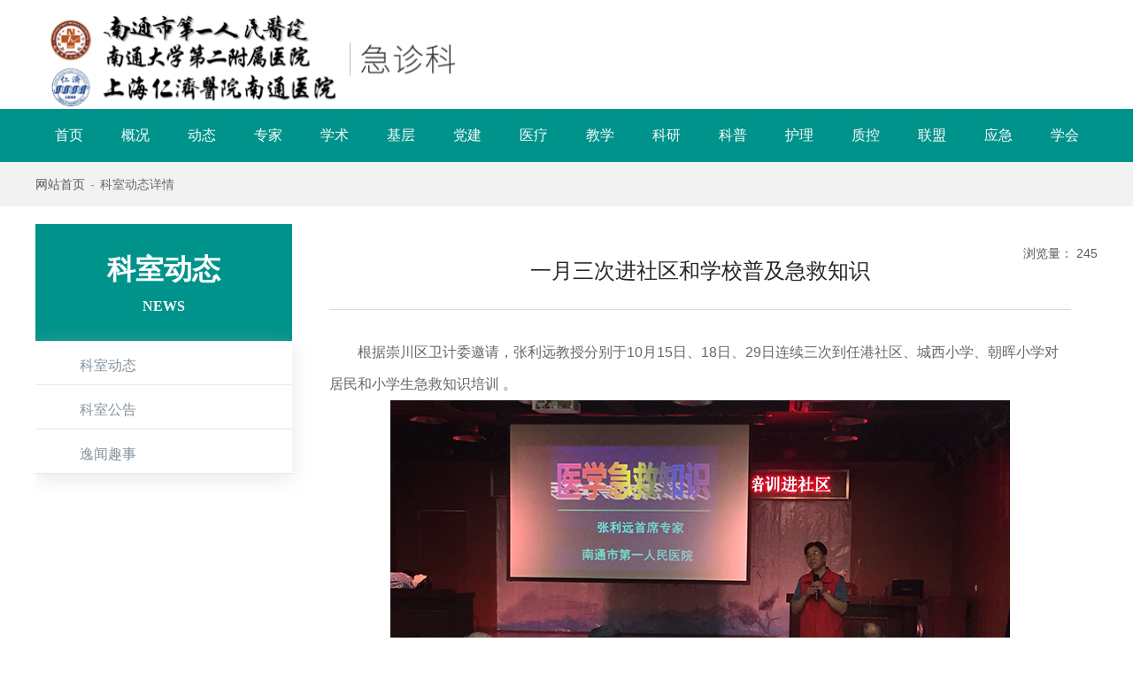

--- FILE ---
content_type: text/html;charset=UTF-8
request_url: http://www.ntjizhenke.com/cmscontent/765.html
body_size: 85366
content:
<!DOCTYPE html>
<html>
  
 <!--由中企动力科技集团股份有限公司南通分公司技术部设计制作
<br>如果您有任何意见或建议请电邮dm-nantong@300.cn -->   
  
  
<head>
<meta charset="UTF-8" />

      <title>南通市第一人民医院——急诊科_科室动态详情</title>               
      <meta name="keywords" content="南通市第一人民医院——急诊科,南通市第一人民医院急诊科,科室动态详情">
      <meta name="description" content="南通市第一人民医院——急诊科-科室动态详情">
      
								
<link href="//www.ntjizhenke.com/public/css/??animate.css,iconfont.css,bootstrap.min.css,response.min.css?v=746b68fa348aa06088f7aedaa2451281" rel="stylesheet" type="text/css" />
<link href="//www.ntjizhenke.com/css/site_impt_r.css?v=1753336469000" rel="stylesheet" type="text/css" />
<link href="//www.ntjizhenke.com/css/ftmpl_impt_d5672aa1-8606-41ef-a3e8-1d930137646a.css?v=1753336469000" rel="stylesheet" type="text/css" />

<link href="//www.ntjizhenke.com/css/page_impt_News1111.css?v=1753336469000" rel="stylesheet" type="text/css" />
<link rel="shortcut icon" href="/favicon.ico" type="image/x-icon" />


<meta http-equiv="Cache-Control" content="no-transform" />
<script type="text/javascript">
    window.siteIsPc=true;
    window.foreignList= [];
    window.tenant = {"resourcesPath":"/888444/pool401","groupId":"GROUP2019110116283356276","productInstanceId":231881,"language":"zh_CN","hotelDomain":"TENCENT_CDN","oganize":"[\"1\"]","tennatCode":"100084_1911015210","publishPool":"","youyiProductName":"","mycat":"84","ningkerCusdomain":"","cusId":"","id":164303,"rem":"888444","hotelCusdomain":"","unittype":"100084","pool":"pool401","domains":[],"targetRem":"","makeDomain":"1911015210.pool401-groupsite.make.yun300.cn","mobileDomain":"","ceYun":true,"targetPool":"","mobileProductDomain":"","mobileStatus":8,"domain":"www.ntjizhenke.com","name":"","status":6,"productAttrId":0,"ningkerDomain":"DOMESTIC_TRADE","domainInfo":null,"pcPublishTime":{"date":24,"hours":13,"seconds":29,"month":6,"timezoneOffset":-480,"year":125,"minutes":54,"time":1753336469000,"day":4},"templateCode":"XGW_GROUP_SITE","tenantCode":"100084_1911015210","accessPool":"pool401","bossProductInstance":"","foreign":false,"instanceList":[{"parent":null,"tenants":[],"flag":1,"unittype":0,"tenantApp":null,"insertDate":{"date":1,"hours":16,"seconds":56,"month":10,"timezoneOffset":-480,"year":119,"minutes":28,"time":1572596936000,"day":5},"appCodes":[],"tenantCode":"","parentId":0,"bossProductInstance":"NEW2019110116283498377","producttype":1,"trade":"","cusId":"1289218","productionId":"100084","tenantId":0,"id":231881,"productDomain":"","tenant":null,"memberId":"CE60900544"}],"mobilePublishTime":null,"verify":"aa59ff95d6dfbcb39e6065c6fca81307","man":1,"attr":null,"productDomain":"1911015210.pool401-groupsite.yun300.cn","cdnFlag":"0","domainStatus":9,"updateTime":null,"productInstanceCode":"NEW2019110116283498377","rusRoute":"pool401_888444","productInstance":{"parent":null,"tenants":[],"flag":1,"unittype":0,"tenantApp":null,"insertDate":{"date":1,"hours":16,"seconds":56,"month":10,"timezoneOffset":-480,"year":119,"minutes":28,"time":1572596936000,"day":5},"appCodes":[],"tenantCode":"","parentId":0,"bossProductInstance":"NEW2019110116283498377","producttype":1,"trade":"","cusId":"1289218","productionId":"100084","tenantId":0,"id":231881,"productDomain":"","tenant":null,"memberId":"CE60900544"},"mobileMakeDomain":"","createTime":null,"appList":[],"tenantRelations":[]};
    window.commonShortUrl = ("" == "") ? "" : "" + "/";
    window.upgradeVersion="746b68fa348aa06088f7aedaa2451281";
    var isxinnet = "false";
    window.noredirectCookieName = "_noredirect";
    var visittrack_siteId = "100084_1911015210";
    var visittrack_url = "";
    var gatherScripts = "";
    var unittype=window.tenant.unittype ;
    window.globalObj={};
    window.globalObj.isOpenSSL = false;
    
    if(!(unittype == '100009'||unittype == '100084' ||unittype == '100007' )){  
        window.intelligetJump=$analyse.intelligetJump();//智能跳转
    }
    if(unittype == '100001'){
        window.getMultilingual=$analyse.getMultilingual();//多语言和获取网站url对象
    }

    try{
        var setDomain = window.location.hostname.replace("http://", "").replace("https://", "");
        if (setDomain.match(/[a-z]+/) != null) {
            var domainArr = setDomain.split(".");
            var preDomain=domainArr[domainArr.length - 2] + "."
                + domainArr[domainArr.length - 1];
            if(/(com|cn|org|net|xin|edu|ac)\..*/.test(preDomain)){
                preDomain=domainArr[domainArr.length - 3]+"."+domainArr[domainArr.length - 2] + "."
                    + domainArr[domainArr.length - 1];
            }
            document.domain = preDomain;
        }
    }catch(e){
        console.log(e);
    }

</script>
<script type="text/javascript" src="//www.ntjizhenke.com/public/wgt/coreLibs/??interwords/interwords_zh_CN.min.js,libs.min.js?v=746b68fa348aa06088f7aedaa2451281"></script>
<script>
    $(function(){
        // 灰色主题
        if(!(unittype == '100009'||unittype == '100084' ||unittype == '100007' )){
            var qxurl = location.href.replace(location.origin,'')
            if(qxurl == '/' || qxurl == '') {
                var grayStatus = $analyse.themeGreySwitch();
                var greySwitchStatusData = {};
                if(typeof(grayStatus) == 'string' && /^{/.test(grayStatus)){
                    greySwitchStatusData = JSON.parse(grayStatus);
                }else if(typeof(grayStatus) == 'object'){
                    greySwitchStatusData = grayStatus;
                }
                if(greySwitchStatusData && greySwitchStatusData.greySwitchStatus == 'true'){ 
                    $("html").css("cssText", "filter: progid:DXImageTransform.Microsoft.BasicImage(grayscale=1) !important");
                    $("html").css("cssText", "-webkit-filter: grayscale(100%) !important");
                }
            }
            // 飘窗
            require(['/public/cjgj/common.js'], function(){})
        }
    });
    if(!(window.tenant.unittype=='100084'||window.tenant.unittype=='100009')&&isFrontEnv()&&!window.noAuth){
        var qxurl = location.href.replace(location.origin,'')
        if(qxurl != '/') {
            $.ajax({
                url:'/comp/authtion.do',
                method:'get',
                data:{
                    url:qxurl
                },
                success:function(res){
                    if(res.status == 300 && res.data!=''){
                        window.location.href=res.data
                    }
                },
                error:function(err){
                    console.log(err);
                }
            }); 
        }
    }
</script><meta http-equiv="Cache-Control" content="no-transform" />
<meta http-equiv="Cache-Control" content="no-siteapp" />
<meta name="applicable-device" content="pc,mobile" />

<meta http-equiv="X-UA-Compatible" content="IE=edge,chrome=1" />
<meta name="viewport" content="width=device-width, initial-scale=1, user-scalable=no" />
<!--[if lt IE 9]> 
<script src="https://cdn.bootcss.com/html5shiv/3.7.2/html5shiv.min.js"></script>
<script src="https://cdn.bootcss.com/respond.js/1.4.2/respond.js"></script>
<![endif]-->
</head>
<body data-pageid="9f10917a-3b2b-4a28-b7cd-b3505d881d0b" data-layout="flow" data-tmplid="d5672aa1-8606-41ef-a3e8-1d930137646a">
	<div class="main pagebox"><div id="c_portalResGroupNavNew_main-15762054727022665" class="c_portalResGroupNavNew_main-01001"> 
    <div class="header_box">
      <div class="head trans cf">
        
        <div class="PcHeaddiv">
          
           <div class="leftan">
             <!--<div class="leftdiv1">
              <div class="leftImgsa">
                  <a href="/"><img src="/img/zllogo.jpg" class="Imgsa" alt="第一人民医院急诊科" title="第一人民医院急诊科"></a>
              </div>
              <a href="/"><div class="leftText">
              	<h1 class="Hsa">第一人民医院急诊科</h1>
               <!--<span class="Spansa">第一人民医院急诊科</span>-->
             <!--</div></a>
             <a href="/"><div class="leftdiv2">
              <span class="Spansa">第一人民医院急诊科</span> 
             </div></a>
            </div>
             
            	 <a href="/"><div class="bcText">
                  <h1 class="Hsa1">第一人民医院急诊科</h1>
                  <!--<span class="Spansa1">第一人民医院急诊科</span>-->
                  <!--<h1 class="Hsa1" style="margin-top:5px;">第一人民医院急诊科</h1>
             	<!--</div></a>-->
                   <a href="/"><img src="/img/8551693303360_pic.png" alt="logo" style="width:478px;"></a>
           </div>
<!--
        	<div class="rightan">
              <div class="rightImgsa">
                  <img src="/img/guahao.png" class="Imgsa" alt="预约挂号" title="第一人民医院急诊科">
                  <span class="rzSapn">第一人民医院急诊科</span>
              </div>
              <div class="rightText">
               <span class="Telsa">服务热线</span>
               <a href="tel:0513-85061061"><h1 class="Numsa">0513-85061061</h1></a>
              </div>
           </div>
-->

          
        </div>
        
        
        
		<div class="headTopbox prz">
			<div class="headTop clearfix">

				<div class="navBox fr clearfix trans_navBox">
					<ul class="nav fl clearfix">

                                       						<li class="firstNav fl prz">
							<a href="/home.html" class="fnt_16 bold"  target="_self">首页<span class="pra navLine trans"></span></a>
                   
                   						</li>
                                                            						<li class="firstNav fl prz">
							<a href="/cmscontent/1476.html" class="fnt_16 bold"  target="_self">概况<span class="pra navLine trans"></span></a>
                   
                   							<div class="secondNav pra ">
								<div class="clearfix">
									<div class="fl">
										<ul class="clearfix">
                                                                                                     											<li >
												<a href="/cmscontent/1476.html" class="fnt_16"  target="_self">科室介绍</a>
											</li>
											                                                                                                                                                											<li >
												<a href="/cmscontent/841.html" class="fnt_16"  target="_self">科室荣誉</a>
											</li>
											                                                                                                                                                											<li >
												<a href="/column/141/" class="fnt_16"  target="_self">制度职责</a>
											</li>
											                                                                                                                                                											<li >
												<a href="/column/45/" class="fnt_16"  target="_self">急诊研究所</a>
											</li>
											                                                                        										</ul>
									</div>
								</div>																																				
							</div>
                   						</li>
                                                            						<li class="firstNav fl prz">
							<a href="/News211.html" class="fnt_16 bold"  target="_self">动态<span class="pra navLine trans"></span></a>
                   
                   							<div class="secondNav pra ">
								<div class="clearfix">
									<div class="fl">
										<ul class="clearfix">
                                                                                                     											<li >
												<a href="/column/64/" class="fnt_16"  target="_self">科室动态</a>
											</li>
											                                                                                                                                                											<li >
												<a href="/column/66/" class="fnt_16"  target="_self">科室公告</a>
											</li>
											                                                                                                                                                											<li >
												<a href="/column/65/" class="fnt_16"  target="_self">逸闻趣事</a>
											</li>
											                                                                        										</ul>
									</div>
								</div>																																				
							</div>
                   						</li>
                                                            						<li class="firstNav fl prz">
							<a href="/column/62/" class="fnt_16 bold"  target="_self">专家<span class="pra navLine trans"></span></a>
                   
                   							<div class="secondNav pra ">
								<div class="clearfix">
									<div class="fl">
										<ul class="clearfix">
                                                                                                     											<li >
												<a href="/column/62/" class="fnt_16"  target="_self">专家介绍</a>
											</li>
											                                                                                                                                                											<li >
												<a href="/column/40/" class="fnt_16"  target="_self">学术影响</a>
											</li>
											                                                                                                                                                											<li >
												<a href="/column/67/" class="fnt_16"  target="_self">撰书立著</a>
											</li>
											                                                                                                                                                											<li >
												<a href="/column/39/" class="fnt_16"  target="_self">学会任职</a>
											</li>
											                                                                                                                                                											<li >
												<a href="/column/135/" class="fnt_16"  target="_self">国省表彰</a>
											</li>
											                                                                        										</ul>
									</div>
								</div>																																				
							</div>
                   						</li>
                                                            						<li class="firstNav fl prz">
							<a href="/column/20/" class="fnt_16 bold"  target="_self">学术<span class="pra navLine trans"></span></a>
                   
                   							<div class="secondNav pra ">
								<div class="clearfix">
									<div class="fl">
										<ul class="clearfix">
                                                                                                     											<li >
												<a href="/column/56/" class="fnt_16"  target="_self">国际境外</a>
											</li>
											                                                                                                                                                											<li >
												<a href="/column/58/" class="fnt_16"  target="_self">医师协会</a>
											</li>
											                                                                                                                                                											<li >
												<a href="/column/57/" class="fnt_16"  target="_self">医学会</a>
											</li>
											                                                                                                                                                											<li >
												<a href="/column/69/" class="fnt_16"  target="_self">其他学会</a>
											</li>
											                                                                        										</ul>
									</div>
								</div>																																				
							</div>
                   						</li>
                                                            						<li class="firstNav fl prz">
							<a href="/column/19/" class="fnt_16 bold"  target="_self">基层<span class="pra navLine trans"></span></a>
                   
                   							<div class="secondNav pra ">
								<div class="clearfix">
									<div class="fl">
										<ul class="clearfix">
                                                                                                     											<li >
												<a href="/column/55/" class="fnt_16"  target="_self">培训资讯</a>
											</li>
											                                                                                                                                                											<li >
												<a href="/column/59/" class="fnt_16"  target="_self">病例讨论</a>
											</li>
											                                                                                                                                                											<li >
												<a href="/column/60/" class="fnt_16"  target="_self">获奖表彰</a>
											</li>
											                                                                                                                                                											<li >
												<a href="/column/70/" class="fnt_16"  target="_self">培训计划</a>
											</li>
											                                                                                                                                                											<li >
												<a href="/column/71/" class="fnt_16"  target="_self">急诊学院</a>
											</li>
											                                                                        										</ul>
									</div>
								</div>																																				
							</div>
                   						</li>
                                                            						<li class="firstNav fl prz">
							<a href="/cmscontent/848.html" class="fnt_16 bold"  target="_self">党建<span class="pra navLine trans"></span></a>
                   
                   							<div class="secondNav pra ">
								<div class="clearfix">
									<div class="fl">
										<ul class="clearfix">
                                                                                                     											<li >
												<a href="/cmscontent/848.html" class="fnt_16"  target="_self">支部介绍</a>
											</li>
											                                                                                                                                                											<li >
												<a href="/cmscontent/849.html" class="fnt_16"  target="_self">组织架构</a>
											</li>
											                                                                                                                                                											<li >
												<a href="/column/9/" class="fnt_16"  target="_self">文件学习</a>
											</li>
											                                                                                                                                                											<li >
												<a href="/column/72/" class="fnt_16"  target="_self">组织活动</a>
											</li>
											                                                                        										</ul>
									</div>
								</div>																																				
							</div>
                   						</li>
                                                            						<li class="firstNav fl prz">
							<a href="/column/11/" class="fnt_16 bold"  target="_self">医疗<span class="pra navLine trans"></span></a>
                   
                   							<div class="secondNav pra ">
								<div class="clearfix">
									<div class="fl">
										<ul class="clearfix">
                                                                                                     											<li >
												<a href="/column/13/" class="fnt_16"  target="_self">心肺复苏</a>
											</li>
											                                                                                                                                                											<li >
												<a href="/column/14/" class="fnt_16"  target="_self">中毒</a>
											</li>
											                                                                                                                                                											<li >
												<a href="/column/54/" class="fnt_16"  target="_self">创伤</a>
											</li>
											                                                                                                                                                											<li >
												<a href="/column/73/" class="fnt_16"  target="_self">急诊感染</a>
											</li>
											                                                                                                                                                											<li >
												<a href="/column/136/" class="fnt_16"  target="_self">急诊流程</a>
											</li>
											                                                                        										</ul>
									</div>
								</div>																																				
							</div>
                   						</li>
                                                            						<li class="firstNav fl prz">
							<a href="/column/75/" class="fnt_16 bold"  target="_self">教学<span class="pra navLine trans"></span></a>
                   
                   							<div class="secondNav pra ">
								<div class="clearfix">
									<div class="fl">
										<ul class="clearfix">
                                                                                                     											<li >
												<a href="/column/138/" class="fnt_16"  target="_self">教研活动</a>
											</li>
											                                                                                                                                                											<li >
												<a href="/column/137/" class="fnt_16"  target="_self">教学资讯</a>
											</li>
											                                                                                                                                                											<li >
												<a href="/column/80/" class="fnt_16"  target="_self">住培教学</a>
											</li>
											                                                                                                                                                											<li >
												<a href="/column/79/" class="fnt_16"  target="_self">继续教育</a>
											</li>
											                                                                                                                                                											<li >
												<a href="/column/81/" class="fnt_16"  target="_self">研究生教育</a>
											</li>
											                                                                                                                                                											<li >
												<a href="/column/82/" class="fnt_16"  target="_self">本科教学</a>
											</li>
											                                                                                                                                                											<li >
												<a href="/column/83/" class="fnt_16"  target="_self">进修实习</a>
											</li>
											                                                                        										</ul>
									</div>
								</div>																																				
							</div>
                   						</li>
                                                            						<li class="firstNav fl prz">
							<a href="/column/84/" class="fnt_16 bold"  target="_self">科研<span class="pra navLine trans"></span></a>
                   
                   							<div class="secondNav pra ">
								<div class="clearfix">
									<div class="fl">
										<ul class="clearfix">
                                                                                                     											<li >
												<a href="/column/89/" class="fnt_16"  target="_self">成果获奖</a>
											</li>
											                                                                                                                                                											<li >
												<a href="/column/140/" class="fnt_16"  target="_self">论文榜单</a>
											</li>
											                                                                                                                                                											<li >
												<a href="/column/87/" class="fnt_16"  target="_self">课题榜单</a>
											</li>
											                                                                                                                                                											<li >
												<a href="/column/88/" class="fnt_16"  target="_self">新技术</a>
											</li>
											                                                                                                                                                											<li >
												<a href="/column/90/" class="fnt_16"  target="_self">科研资讯</a>
											</li>
											                                                                        										</ul>
									</div>
								</div>																																				
							</div>
                   						</li>
                                                            						<li class="firstNav fl prz">
							<a href="/column/91/" class="fnt_16 bold"  target="_self">科普<span class="pra navLine trans"></span></a>
                   
                   							<div class="secondNav pra ">
								<div class="clearfix">
									<div class="fl">
										<ul class="clearfix">
                                                                                                     											<li >
												<a href="/column/92/" class="fnt_16"  target="_self">科普见闻</a>
											</li>
											                                                                                                                                                											<li >
												<a href="/column/93/" class="fnt_16"  target="_self">民众自救</a>
											</li>
											                                                                                                                                                											<li >
												<a href="/column/94/" class="fnt_16"  target="_self">科普教材</a>
											</li>
											                                                                        										</ul>
									</div>
								</div>																																				
							</div>
                   						</li>
                                                            						<li class="firstNav fl prz">
							<a href="/column/96/" class="fnt_16 bold"  target="_self">护理<span class="pra navLine trans"></span></a>
                   
                   							<div class="secondNav pra ">
								<div class="clearfix">
									<div class="fl">
										<ul class="clearfix">
                                                                                                     											<li >
												<a href="/column/96/" class="fnt_16"  target="_self">护士长简介</a>
											</li>
											                                                                                                                                                											<li >
												<a href="/column/97/" class="fnt_16"  target="_self">团队介绍</a>
											</li>
											                                                                                                                                                											<li >
												<a href="/column/98/" class="fnt_16"  target="_self">技术与规范</a>
											</li>
											                                                                                                                                                											<li >
												<a href="/column/99/" class="fnt_16"  target="_self">护理资讯</a>
											</li>
											                                                                        										</ul>
									</div>
								</div>																																				
							</div>
                   						</li>
                                                            						<li class="firstNav fl prz">
							<a href="/About2.html" class="fnt_16 bold"  target="_self">质控<span class="pra navLine trans"></span></a>
                   
                   							<div class="secondNav pra ">
								<div class="clearfix">
									<div class="fl">
										<ul class="clearfix">
                                                                                                     											<li >
												<a href="/column/102/" class="fnt_16"  target="_self">质控资讯</a>
											</li>
											                                                                                                                                                											<li >
												<a href="/column/103/" class="fnt_16"  target="_self">质管规范</a>
											</li>
											                                                                                                                                                											<li >
												<a href="/column/104/" class="fnt_16"  target="_self">质管制度</a>
											</li>
											                                                                        										</ul>
									</div>
								</div>																																				
							</div>
                   						</li>
                                                            						<li class="firstNav fl prz">
							<a href="/About21.html" class="fnt_16 bold"  target="_self">联盟<span class="pra navLine trans"></span></a>
                   
                   							<div class="secondNav pra ">
								<div class="clearfix">
									<div class="fl">
										<ul class="clearfix">
                                                                                                     											<li >
												<a href="/column/106/" class="fnt_16"  target="_self">联盟资讯</a>
											</li>
											                                                                                                                                                											<li >
												<a href="/column/107/" class="fnt_16"  target="_self">章程制度</a>
											</li>
											                                                                        										</ul>
									</div>
								</div>																																				
							</div>
                   						</li>
                                                            						<li class="firstNav fl prz">
							<a href="/News213.html" class="fnt_16 bold"  target="_self">应急<span class="pra navLine trans"></span></a>
                   
                   							<div class="secondNav pra ">
								<div class="clearfix">
									<div class="fl">
										<ul class="clearfix">
                                                                                                     											<li >
												<a href="/column/109/" class="fnt_16"  target="_self">应急资讯</a>
											</li>
											                                                                                                                                                											<li >
												<a href="/column/110/" class="fnt_16"  target="_self">流程培训</a>
											</li>
											                                                                                                                                                											<li >
												<a href="/column/111/" class="fnt_16"  target="_self">法规预案</a>
											</li>
											                                                                        										</ul>
									</div>
								</div>																																				
							</div>
                   						</li>
                                                            						<li class="firstNav fl prz">
							<a href="/News2131.html" class="fnt_16 bold"  target="_self">学会<span class="pra navLine trans"></span></a>
                   
                   							<div class="secondNav pra ">
								<div class="clearfix">
									<div class="fl">
										<ul class="clearfix">
                                                                                                     											<li >
												<a href="/column/113/" class="fnt_16"  target="_self">灾难分会</a>
											</li>
											                                                                                                                                                											<li >
												<a href="/column/114/" class="fnt_16"  target="_self">科普分会</a>
											</li>
											                                                                        										</ul>
									</div>
								</div>																																				
							</div>
                   						</li>
                                      						
					</ul>

				</div>
              
            <!-- 手机端logo -->
				<div class="PhoneHeadDiv">
              <div class="leftan">
              <!--    <div class="leftdiv1">
                            <div class="leftImgsa">
                                <img src="/img/zllogo.jpg" class="Imgsa" alt="第一人民医院急诊科" title="第一人民医院急诊科">
                            </div>
                            <div class="leftText">
                              <h1 class="Hsa">第一人民医院急诊科</h1>
                             <!--<span class="Spansa"第一人民医院急诊科</span>-->
            <!--            </div>   
                           <div class="leftdiv2">
                            <span class="Spansa">第一人民医院急诊科</span> 
                           </div>
                      </div>-->
                
                <a href="/"><img class="plogo" src="/img/8551693303360_pic.png" alt="logo" style="width:345px;"></a>
            </div>
              
              
              
              
				<div class="nav_btn pra">
					<span></span>
				</div>
				<div class="wapNav">
					<ul class="wapNavFrist wapNavSecond" id="wapNavFrist">
						                      						<li class="wapNavFrist-li">
                                      <a  href="/home.html" class="fnt_20" target="_self">首页</a>
                          						</li>
						                      						<li class="wapNavFrist-li">
                   							<a  href="javascript:;" class="fnt_20" target="_self">概况</a>
							<ul class="wapNavSecond-ul">
									                                                            								<li class="wapNavSecond-li">
									<a href="/cmscontent/1476.html" class="fnt_16" target="_self">科室介绍</a>
								</li>
                                                            
                                                                                          								<li class="wapNavSecond-li">
									<a href="/cmscontent/841.html" class="fnt_16" target="_self">科室荣誉</a>
								</li>
                                                            
                                                                                          								<li class="wapNavSecond-li">
									<a href="/column/141/" class="fnt_16" target="_self">制度职责</a>
								</li>
                                                            
                                                                                          								<li class="wapNavSecond-li">
									<a href="/column/45/" class="fnt_16" target="_self">急诊研究所</a>
								</li>
                                                            
                              							</ul>
                          						</li>
						                      						<li class="wapNavFrist-li">
                   							<a  href="javascript:;" class="fnt_20" target="_self">动态</a>
							<ul class="wapNavSecond-ul">
									                                                            								<li class="wapNavSecond-li">
									<a href="/column/64/" class="fnt_16" target="_self">科室动态</a>
								</li>
                                                            
                                                                                          								<li class="wapNavSecond-li">
									<a href="/column/66/" class="fnt_16" target="_self">科室公告</a>
								</li>
                                                            
                                                                                          								<li class="wapNavSecond-li">
									<a href="/column/65/" class="fnt_16" target="_self">逸闻趣事</a>
								</li>
                                                            
                              							</ul>
                          						</li>
						                      						<li class="wapNavFrist-li">
                   							<a  href="javascript:;" class="fnt_20" target="_self">专家</a>
							<ul class="wapNavSecond-ul">
									                                                            								<li class="wapNavSecond-li">
									<a href="/column/62/" class="fnt_16" target="_self">专家介绍</a>
								</li>
                                                            
                                                                                          								<li class="wapNavSecond-li">
									<a href="/column/40/" class="fnt_16" target="_self">学术影响</a>
								</li>
                                                            
                                                                                          								<li class="wapNavSecond-li">
									<a href="/column/67/" class="fnt_16" target="_self">撰书立著</a>
								</li>
                                                            
                                                                                          								<li class="wapNavSecond-li">
									<a href="/column/39/" class="fnt_16" target="_self">学会任职</a>
								</li>
                                                            
                                                                                          								<li class="wapNavSecond-li">
									<a href="/column/135/" class="fnt_16" target="_self">国省表彰</a>
								</li>
                                                            
                              							</ul>
                          						</li>
						                      						<li class="wapNavFrist-li">
                   							<a  href="javascript:;" class="fnt_20" target="_self">学术</a>
							<ul class="wapNavSecond-ul">
									                                                            								<li class="wapNavSecond-li">
									<a href="/column/56/" class="fnt_16" target="_self">国际境外</a>
								</li>
                                                            
                                                                                          								<li class="wapNavSecond-li">
									<a href="/column/58/" class="fnt_16" target="_self">医师协会</a>
								</li>
                                                            
                                                                                          								<li class="wapNavSecond-li">
									<a href="/column/57/" class="fnt_16" target="_self">医学会</a>
								</li>
                                                            
                                                                                          								<li class="wapNavSecond-li">
									<a href="/column/69/" class="fnt_16" target="_self">其他学会</a>
								</li>
                                                            
                              							</ul>
                          						</li>
						                      						<li class="wapNavFrist-li">
                   							<a  href="javascript:;" class="fnt_20" target="_self">基层</a>
							<ul class="wapNavSecond-ul">
									                                                            								<li class="wapNavSecond-li">
									<a href="/column/55/" class="fnt_16" target="_self">培训资讯</a>
								</li>
                                                            
                                                                                          								<li class="wapNavSecond-li">
									<a href="/column/59/" class="fnt_16" target="_self">病例讨论</a>
								</li>
                                                            
                                                                                          								<li class="wapNavSecond-li">
									<a href="/column/60/" class="fnt_16" target="_self">获奖表彰</a>
								</li>
                                                            
                                                                                          								<li class="wapNavSecond-li">
									<a href="/column/70/" class="fnt_16" target="_self">培训计划</a>
								</li>
                                                            
                                                                                          								<li class="wapNavSecond-li">
									<a href="/column/71/" class="fnt_16" target="_self">急诊学院</a>
								</li>
                                                            
                              							</ul>
                          						</li>
						                      						<li class="wapNavFrist-li">
                   							<a  href="javascript:;" class="fnt_20" target="_self">党建</a>
							<ul class="wapNavSecond-ul">
									                                                            								<li class="wapNavSecond-li">
									<a href="/cmscontent/848.html" class="fnt_16" target="_self">支部介绍</a>
								</li>
                                                            
                                                                                          								<li class="wapNavSecond-li">
									<a href="/cmscontent/849.html" class="fnt_16" target="_self">组织架构</a>
								</li>
                                                            
                                                                                          								<li class="wapNavSecond-li">
									<a href="/column/9/" class="fnt_16" target="_self">文件学习</a>
								</li>
                                                            
                                                                                          								<li class="wapNavSecond-li">
									<a href="/column/72/" class="fnt_16" target="_self">组织活动</a>
								</li>
                                                            
                              							</ul>
                          						</li>
						                      						<li class="wapNavFrist-li">
                   							<a  href="javascript:;" class="fnt_20" target="_self">医疗</a>
							<ul class="wapNavSecond-ul">
									                                                            								<li class="wapNavSecond-li">
									<a href="/column/13/" class="fnt_16" target="_self">心肺复苏</a>
								</li>
                                                            
                                                                                          								<li class="wapNavSecond-li">
									<a href="/column/14/" class="fnt_16" target="_self">中毒</a>
								</li>
                                                            
                                                                                          								<li class="wapNavSecond-li">
									<a href="/column/54/" class="fnt_16" target="_self">创伤</a>
								</li>
                                                            
                                                                                          								<li class="wapNavSecond-li">
									<a href="/column/73/" class="fnt_16" target="_self">急诊感染</a>
								</li>
                                                            
                                                                                          								<li class="wapNavSecond-li">
									<a href="/column/136/" class="fnt_16" target="_self">急诊流程</a>
								</li>
                                                            
                              							</ul>
                          						</li>
						                      						<li class="wapNavFrist-li">
                   							<a  href="javascript:;" class="fnt_20" target="_self">教学</a>
							<ul class="wapNavSecond-ul">
									                                                            								<li class="wapNavSecond-li">
									<a href="/column/138/" class="fnt_16" target="_self">教研活动</a>
								</li>
                                                            
                                                                                          								<li class="wapNavSecond-li">
									<a href="/column/137/" class="fnt_16" target="_self">教学资讯</a>
								</li>
                                                            
                                                                                          								<li class="wapNavSecond-li">
									<a href="/column/80/" class="fnt_16" target="_self">住培教学</a>
								</li>
                                                            
                                                                                          								<li class="wapNavSecond-li">
									<a href="/column/79/" class="fnt_16" target="_self">继续教育</a>
								</li>
                                                            
                                                                                          								<li class="wapNavSecond-li">
									<a href="/column/81/" class="fnt_16" target="_self">研究生教育</a>
								</li>
                                                            
                                                                                          								<li class="wapNavSecond-li">
									<a href="/column/82/" class="fnt_16" target="_self">本科教学</a>
								</li>
                                                            
                                                                                          								<li class="wapNavSecond-li">
									<a href="/column/83/" class="fnt_16" target="_self">进修实习</a>
								</li>
                                                            
                              							</ul>
                          						</li>
						                      						<li class="wapNavFrist-li">
                   							<a  href="javascript:;" class="fnt_20" target="_self">科研</a>
							<ul class="wapNavSecond-ul">
									                                                            								<li class="wapNavSecond-li">
									<a href="/column/89/" class="fnt_16" target="_self">成果获奖</a>
								</li>
                                                            
                                                                                          								<li class="wapNavSecond-li">
									<a href="/column/140/" class="fnt_16" target="_self">论文榜单</a>
								</li>
                                                            
                                                                                          								<li class="wapNavSecond-li">
									<a href="/column/87/" class="fnt_16" target="_self">课题榜单</a>
								</li>
                                                            
                                                                                          								<li class="wapNavSecond-li">
									<a href="/column/88/" class="fnt_16" target="_self">新技术</a>
								</li>
                                                            
                                                                                          								<li class="wapNavSecond-li">
									<a href="/column/90/" class="fnt_16" target="_self">科研资讯</a>
								</li>
                                                            
                              							</ul>
                          						</li>
						                      						<li class="wapNavFrist-li">
                   							<a  href="javascript:;" class="fnt_20" target="_self">科普</a>
							<ul class="wapNavSecond-ul">
									                                                            								<li class="wapNavSecond-li">
									<a href="/column/92/" class="fnt_16" target="_self">科普见闻</a>
								</li>
                                                            
                                                                                          								<li class="wapNavSecond-li">
									<a href="/column/93/" class="fnt_16" target="_self">民众自救</a>
								</li>
                                                            
                                                                                          								<li class="wapNavSecond-li">
									<a href="/column/94/" class="fnt_16" target="_self">科普教材</a>
								</li>
                                                            
                              							</ul>
                          						</li>
						                      						<li class="wapNavFrist-li">
                   							<a  href="javascript:;" class="fnt_20" target="_self">护理</a>
							<ul class="wapNavSecond-ul">
									                                                            								<li class="wapNavSecond-li">
									<a href="/column/96/" class="fnt_16" target="_self">护士长简介</a>
								</li>
                                                            
                                                                                          								<li class="wapNavSecond-li">
									<a href="/column/97/" class="fnt_16" target="_self">团队介绍</a>
								</li>
                                                            
                                                                                          								<li class="wapNavSecond-li">
									<a href="/column/98/" class="fnt_16" target="_self">技术与规范</a>
								</li>
                                                            
                                                                                          								<li class="wapNavSecond-li">
									<a href="/column/99/" class="fnt_16" target="_self">护理资讯</a>
								</li>
                                                            
                              							</ul>
                          						</li>
						                      						<li class="wapNavFrist-li">
                   							<a  href="javascript:;" class="fnt_20" target="_self">质控</a>
							<ul class="wapNavSecond-ul">
									                                                            								<li class="wapNavSecond-li">
									<a href="/column/102/" class="fnt_16" target="_self">质控资讯</a>
								</li>
                                                            
                                                                                          								<li class="wapNavSecond-li">
									<a href="/column/103/" class="fnt_16" target="_self">质管规范</a>
								</li>
                                                            
                                                                                          								<li class="wapNavSecond-li">
									<a href="/column/104/" class="fnt_16" target="_self">质管制度</a>
								</li>
                                                            
                              							</ul>
                          						</li>
						                      						<li class="wapNavFrist-li">
                   							<a  href="javascript:;" class="fnt_20" target="_self">联盟</a>
							<ul class="wapNavSecond-ul">
									                                                            								<li class="wapNavSecond-li">
									<a href="/column/106/" class="fnt_16" target="_self">联盟资讯</a>
								</li>
                                                            
                                                                                          								<li class="wapNavSecond-li">
									<a href="/column/107/" class="fnt_16" target="_self">章程制度</a>
								</li>
                                                            
                              							</ul>
                          						</li>
						                      						<li class="wapNavFrist-li">
                   							<a  href="javascript:;" class="fnt_20" target="_self">应急</a>
							<ul class="wapNavSecond-ul">
									                                                            								<li class="wapNavSecond-li">
									<a href="/column/109/" class="fnt_16" target="_self">应急资讯</a>
								</li>
                                                            
                                                                                          								<li class="wapNavSecond-li">
									<a href="/column/110/" class="fnt_16" target="_self">流程培训</a>
								</li>
                                                            
                                                                                          								<li class="wapNavSecond-li">
									<a href="/column/111/" class="fnt_16" target="_self">法规预案</a>
								</li>
                                                            
                              							</ul>
                          						</li>
						                      						<li class="wapNavFrist-li">
                   							<a  href="javascript:;" class="fnt_20" target="_self">学会</a>
							<ul class="wapNavSecond-ul">
									                                                            								<li class="wapNavSecond-li">
									<a href="/column/113/" class="fnt_16" target="_self">灾难分会</a>
								</li>
                                                            
                                                                                          								<li class="wapNavSecond-li">
									<a href="/column/114/" class="fnt_16" target="_self">科普分会</a>
								</li>
                                                            
                              							</ul>
                          						</li>
											</ul>
				</div>
			</div>
		</div>
	</div>  
</div>
    </div>  
    <input type="hidden" class="nav_main_navId" value="&navId=${navId}&compId=portalResGroupNavNew_main-15762054727022665&groupId=1" />
<script>
  $(function(){
    $('.head').parents('.p_gridbox').css({
    'overflow':'inherit'
    })
function IsPC() { 
   var userAgentInfo = navigator.userAgent; 
   var Agents = new Array("Android", "iPhone", "SymbianOS", "Windows Phone", "iPad", "iPod"); 
   var flag = true; 
   for (var v = 0; v < Agents.length; v++) { 
       if (userAgentInfo.indexOf(Agents[v]) > 0) { flag = false; break; } 
   } 
   return flag; 
}
  	if($(window).width() > 768) {
		var headerNavLis = $('.firstNav');
		headerNavLis.hover(function() {
			$(this).find('.secondNav').show();
			$(this).find('.thirdNav').hide();
		}, function() {
			$(this).find('.secondNav').hide();
		});
		
	}
	if($(window).width() <= 768) {
		$('.firstNav>a').on('click', function() {
			if($(this).parents('.firstNav').find('.secondNav').find('li').size() > 0) {
				if($(this).parents('.firstNav').find('.secondNav').css('display') == 'none') {
					$('.secondNav').stop().slideUp()
					$(this).parents('.firstNav').find('.secondNav').slideDown();
					return false;
				}
			}
		})
	}
	
	
	//手机导航
	$('.headTopbox').on("click", ".nav_btn", function() {
		$('.head').toggleClass('btn_click');
		if($('.head').hasClass('btn_click')) {
			$('.head .wapNav').fadeIn();
		} else {
			$('.head .wapNav').fadeOut();
		}
	});

	var iHeight = $('.head').outerHeight(true);
	$('.wapNav').css({
		'top': iHeight
	});
	$(window).resize(function() {
		var iHeight = $('.headTopbox').outerHeight(true);
		$('.wapNav').css({
			'top': iHeight
		});
		if($(window).width() > 920) {
			$('.wapNav').hide();
			$('.head').removeClass('btn_click')
		}
	})

	
	$('.wapNavFrist-li').each(function() {
		if($(this).find('.wapNavSecond-li').size() > 0) {
			$(this).addClass('hasSecond')
		}
	})
	$('.wapNavSecond-li').each(function() {
		if($(this).find('.wapNavthred-li').size() > 0) {
			$(this).addClass('hasthred')
		}
	})
	$('.wapNavFrist-li').on('click', function() {
		if($(this).find('.wapNavSecond-ul').find('li').size() > 0) {
			if($(this).find('.wapNavSecond-ul').css('display') == 'none') {
				$('.wapNavFrist-li').removeClass('active');
				$('.wapNavFrist-li').find('.wapNavSecond-ul').hide();
				$(this).addClass('active');
				$(this).find('.wapNavSecond-ul').show();
				//return false;
			} else {
				$(this).removeClass('active');
				$(this).find('.wapNavSecond-ul').hide();
			}
		}
	})
	$('.wapNavSecond-li').on('click', function(e) {
		console.log(11)
		if($(this).find('.wapNavthred-ul').find('li').size() > 0) {
			if($(this).find('.wapNavthred-ul').css('display') == 'none') {
				$('.wapNavthred-ul').removeClass('active');
				$('.wapNavthred-ul').find('.wapNavSecond-ul').hide();
				$(this).addClass('active');
				$(this).find('.wapNavthred-ul').show();
			}else {
				$(this).removeClass('active');
				$(this).find('.wapNavthred-ul').hide();
			}
			e.stopPropagation();
		}
	});
	
  //导航鼠标向下滚动消失，向上滚动显示
  var t=0;
  $(window).scroll(function(){
    var scrollTop=$(this).scrollTop();
    if(IsPC() && $(window).width()>1200){
    if(t<scrollTop){
        $('.head').css({'top':'-'+$('.head').outerHeight()+'px'});
    }else{
        $('.head').css({'top':'0'});
    }
    t = scrollTop;
    if(scrollTop>=200){
      $('.head').addClass('other_header')
    }else{
      $('.head').removeClass('other_header')
    }
    }
  });

  })
  </script>
</div><div id="w_grid-1576205597682" class="w_grid-000" data-tmpleditable="editable"><div class="w_grid signal">   <div class="e_box e_box-000 p_gridbox">         <div id="content_box-1576205597682-0" class="e_box e_box-000 d_gridCell_0 p_gridCell ND_empty" data-editablecontent="1576205597682"><div id="w_grid-1578556908876" class="w_grid-000"><div class="w_grid signal">   <div class="e_box e_box-000 p_gridbox">         <div id="content_box-1578556908876-0" class="e_box e_box-000 d_gridCell_0 p_gridCell"><div id="c_portalResGroupBreadcrumb_nav-1578556908956" class="c_portalResGroupBreadcrumb_nav-01001"> 
<!--homePage  首页-->
<div class="e_box p_breadcrumbBox" data-ename="面包屑导航盒子">
	<div class="e_box e_box-000 p_breadcrumbList " data-ename="面包屑导航">
		<div class="e_breadcrumb p_breadcrumbFirst">
			<a class="minor_info" href="/">
				<div class="font">
					<span>网站首页</span>
				</div>
			</a>
		</div>
	<!--compositePage 应用综合页对象-->
		<!--navBreadcrumb 应用数据集合对象（list集合）-->
			<!-- currentPage 当前页对象-->
			<div class="e_title minor_info p_end">
			<div class="font">-</div>
		</div>
		<div class="e_breadcrumb minor_info p_breadcrumb contentBox p_breadcrumbCurrent">
			<div class="font">
				<span>科室动态详情</span>
			</div>
		</div>
	
	</div>
	</div>
<script type="text/javascript">
	$comp({
		breadcrumbType:false,
		contentFlag:"true",
		contentWidth:"350",
		ctx:"",
		appId:"",
		id : "portalResGroupBreadcrumb_nav-1578556908956",
		lib : [ "js/portalGroupBreadcrumb/portalResGroupBreadcrumb_nav"]
	});


</script>

</div></div>       </div>  </div></div><div id="w_grid-1578556908886" class="w_grid-000"><div class="w_grid ">   <div class="e_box e_box-000 p_gridbox">         <div id="content_box-1578556908886-0" class="e_box e_box-000 d_gridCell_0 p_gridCell"><div id="w_grid-1578556908896" class="w_grid-000" data-vhide768="true"><div class="w_grid signal">   <div class="e_box e_box-000 p_gridbox">         <div id="content_box-1578556908896-0" class="e_box e_box-000 d_gridCell_0 p_gridCell"><div id="w_common_text-1578556908946" class="reset_style"><div><p style="text-align:center"><span style="color:#FFFFFF"><strong><span style="font-family:微软雅黑"><span style="font-size:32px">科室动态</span></span></strong></span></p>
</div></div><div id="w_common_text-1578556908951" class="reset_style"><div><p style="text-align:center"><strong><span style="font-size:16px"><span style="color:#FFFFFF"><span style="font-family:微软雅黑">NEWS</span></span></span></strong></p>
</div></div></div>       </div>  </div></div><div id="w_grid-1578556908906" class="w_grid-000"><div class="w_grid signal">   <div class="e_box e_box-000 p_gridbox">         <div id="content_box-1578556908906-0" class="e_box e_box-000 d_gridCell_0 p_gridCell"><div id="c_portalResNews_category-1578556908961" class="c_portalResNews_category-01001"> 

  <div class="categrayBox">
            <!-- 移动端按钮开始 -->
            <div class="moveBtn">
                分类出来
                <i class="iconfont">&#xe6af;</i>
            </div>
            <!-- 移动端按钮结束 -->

            <!-- 内容主体开始 -->
            <div class="contentBox">
                <!-- 收回按纽开始 -->
                <div class="backBtn">
                    <i class="iconfont btn">&#xe6ae;</i>
                </div>
                <!-- 收回按纽结束 -->
                <!-- 一级标题开始 -->
                <ul class="content">
                    <!-- 循环一级开始 -->
                                        <li>
                        <!-- 一级标题开始 -->
                        <h3 class="yjTitle link">
                            <a class="yjLink" href="/News211.html">动态</a>
                            <!-- 判断一级有无子集开始 -->
                                                        <i class="iconfont iconfont1">&#xe6b0;</i>
                                                        <!-- 判断一级有无子集结束 -->
                        </h3>
                        <!-- 判断一级有无子集开始 -->
                                                <!-- 二级标题开始 -->
                        <ul class="ejBox">
                            <!-- 二级循环开始 -->
                                                        <li class="ejLi">
                                <h3 class="ejTitle link">
                                    <a class="ejLink" href="/column/64/">科室动态</a>
                                    <!-- 判断二级有无子集开始 -->
                                                                        <!-- 判断二级有无子集结束 -->

                                    <!-- 右侧蓝线开始 -->
                                    <span class="line_right"></span>
                                    <!-- 右侧蓝线结束 -->
                                </h3>
                                <!-- 判断二级有无子集开始 -->
                                                                <!-- 判断二级有无子集结束 -->
                            </li>
                                                        <li class="ejLi">
                                <h3 class="ejTitle link">
                                    <a class="ejLink" href="/column/66/">科室公告</a>
                                    <!-- 判断二级有无子集开始 -->
                                                                        <!-- 判断二级有无子集结束 -->

                                    <!-- 右侧蓝线开始 -->
                                    <span class="line_right"></span>
                                    <!-- 右侧蓝线结束 -->
                                </h3>
                                <!-- 判断二级有无子集开始 -->
                                                                <!-- 判断二级有无子集结束 -->
                            </li>
                                                        <li class="ejLi">
                                <h3 class="ejTitle link">
                                    <a class="ejLink" href="/column/65/">逸闻趣事</a>
                                    <!-- 判断二级有无子集开始 -->
                                                                        <!-- 判断二级有无子集结束 -->

                                    <!-- 右侧蓝线开始 -->
                                    <span class="line_right"></span>
                                    <!-- 右侧蓝线结束 -->
                                </h3>
                                <!-- 判断二级有无子集开始 -->
                                                                <!-- 判断二级有无子集结束 -->
                            </li>
                                                        <!-- 二级循环结束 -->

                        </ul>
                        <!-- 二级标题结束 -->
                                                <!-- 判断一级有无子集结束 -->
                        <!-- 一级标题结束 -->
                    </li>
                                        <!-- 循环一级结束 -->
                </ul>
                <!-- 一级标题结束 -->
            </div>
            <!-- 内容主体结束 -->
        </div>

        <script>
            // 获取 屏幕宽度 
            var domWith = $(document).width();
            console.log(domWith);
            // 点击一级下的图标
            $('.iconfont1').on('click', function () {
                // 自身的  图标旋转180度 ,
                // 同级的  图标恢复原样 , 二级 收起;
                // 自身的  二级展开
                $(this).toggleClass('rotate')
                    .parents('li').siblings('li').find('.ejBox').slideUp().end().find('.iconfont1').removeClass(
                        'rotate').end()
                    .end().find('.ejBox').stop().slideToggle();
            })

            if (domWith > 768) {
                // 三级显示
                $('.ejLi').hover(function () {
                    // 图标 转向
                    $(this).find('.iconfont2').addClass('icf').end()
                        .find('.sjBox').show();
                }, function () {
                    // 图标复原
                    $(this).find('.iconfont2').removeClass('icf').end()
                        .find('.sjBox').hide();
                })

            } else {

                // 移动端 点击出现
                $('.moveBtn').on('click', function () {

                    // 按钮隐藏
                    $(this).css({
                        'opacity': 0
                    }, 500)
                    // 内容滑出
                    $('.contentBox').animate({
                        "left": 0
                    }, 500)
                })

                // 移动端 点击收回
                $('.backBtn').on('click', function () {
                    // 按钮显示
                    $('.moveBtn').css({
                        'opacity': 1
                    }, 500)
                    // 内容收回
                    $('.contentBox').animate({
                        "left": "100%"
                    }, 500)
                })

                // 移动端二级 点击事件
                $('.iconfont2').on('click', function () {

                    // 蓝线的显示与隐藏
                    $(this).siblings('.line_right').toggleClass('line_show');

                    // 自身 三级下拉 ,其它的隐藏
                    $(this).toggleClass('jsDeg')
                        .parents('.ejLi').find('.sjBox').slideToggle().end()
                        .siblings('.ejLi').find('.sjBox').slideUp()
                        .end().find('.iconfont2').removeClass('jsDeg');
                })


            }

        </script>


</div></div>       </div>  </div></div></div>         <div id="content_box-1578556908886-1" class="e_box e_box-000 d_gridCell_1 p_gridCell"><div id="w_grid-1578556908916" class="w_grid-000"><div class="w_grid signal">   <div class="e_box e_box-000 p_gridbox">         <div id="content_box-1578556908916-0" class="e_box e_box-000 d_gridCell_0 p_gridCell"><div id="w_grid-1578556908926" class="w_grid-000"><div class="w_grid signal">   <div class="e_box e_box-000 p_gridbox">         <div id="content_box-1578556908926-0" class="e_box e_box-000 d_gridCell_0 p_gridCell"><div id="w_grid-1578556908936" class="w_grid-000"><div class="w_grid signal">   <div class="e_box e_box-000 p_gridbox">         <div id="content_box-1578556908936-0" class="e_box e_box-000 d_gridCell_0 p_gridCell"></div>       </div>  </div></div></div>       </div>  </div></div><div id="c_portalResGroupNewsNew_detail-1578556908966" class="c_portalResGroupNewsNew_detail-01001"> 

<div class="e_box p_NewsDetail" data-ename="资讯详情" data-infoid="">
    <!--这是标题区topFlag recommandFlag-->
    <div class="e_box p_topBox">
        <h2 class="e_title h2 p_head borderB_default">
            <span class="p_titleCon">一月三次进社区和学校普及急救知识</span>
                    </h2>
        <div class="e_box p_itemsBox">
            <div class="e_title p_addTime">
                2020-07-24 14:52:56
            </div>
            <div class="e_title p_views" newsId="765">
                <span class="viewTitle"><span class="i_views">浏览量</span><span class="i_clon">：</span></span>
                <span class="viewNum"></span>
            </div>
        </div>
        <!--概要信息-->
        <p class="e_article p_summary" data-ename="资讯概要信息">
            <span><span class="i_SummaryBox">概要:</span></span>
        </p>
        <!--概要信息结束-->
    </div>
    <!--新闻图集-->
    <div class="e_box p_imgsBox borderB_default">
        <div class="swiper-container gallery-top">
            <div class="swiper-wrapper p_swA">


            </div>
            <!-- Add Arrows -->
            <div class="h2 background_default swiper-button-next swiper-button-white">
                <i class="iconfont color_horizon">&#xe6af;</i>
            </div>
            <div class="h2 background_default swiper-button-prev swiper-button-white">
                <i class="iconfont color_horizon">&#xe6b0;</i>
            </div>
            <div class="swiper-pagination p_pagination color_horizon h4"></div>
        </div>
        <div class="swiper-container gallery-thumbs">
            <div class="swiper-wrapper p_swB">



            </div>
        </div>
    </div>
    <!--正文内容-->
    <div class="e_box p_articles" data-ename="正文内容"><p>　　根据崇川区卫计委邀请，张利远教授分别于10月15日、18日、29日连续三次到任港社区、城西小学、朝晖小学对居民和小学生急救知识培训 。<br />
<img alt="新闻" src="/repository/image/7255540f-a5c0-49aa-9dd6-8a9e520b298b.png" style="float: none; display: block; margin-left: auto; margin-right: auto;" />　　　10月15日的活动现场，任港社区居民表现了浓厚兴趣和学习的积极性，100人全程参加了两个多小时活动，大家认真听讲急救知识，仔细观察操作要领。张主任以图片加文字强化的方式讲解，方便了大家学习记忆，同时在模拟人上进行演示，生动又不失严谨。</p>

<p><img alt="新闻" src="/repository/image/be647651-9e5e-4f5c-b68d-26a8e055d1af.png" style="float: none; display: block; margin-left: auto; margin-right: auto;" />　　理论授课结束后，大家积极踊跃上前在模拟人上进行练习，胸外心脏按压和口对口吹气训练，保证人人掌握正确的方法，为他人提供正确帮助。张亮护士手把手教学。</p>

<p>　　10月18日下午张利远教授和急诊护士来到城西小学三2班，讲心肺复苏知识</p>

<p><img alt="新闻" src="/repository/image/14d3edaf-4e83-4ca8-b230-8cdf9e5b5733.png" style="float: none; display: block; margin-left: auto; margin-right: auto;" />　　</p>

<center><img alt="新闻" src="/repository/image/626c09a5-a1d8-4237-8094-5002a36295db.png" style="float: none; display: block; margin-left: auto; margin-right: auto;" /></center>

<center style="text-align: center;"><img alt="" height="414" src="file:///C:/Users/ADMINI~1/AppData/Local/Temp/ksohtml/wpsD0AA.tmp.png" width="630" />　　张利远教授在讲课，急诊科徐天慈护士的示范动作，吸引学生在认真听，用心学，伸手跟着模仿，特别认真。</center>

<p>　　10月29日下午张利远教授又应邀带着急救护士来到朝晖小学五2班，继续普及&ldquo;心肺复苏&rdquo;知识，学生们认真听，用心学。</p>

<p><img alt="新闻" src="/repository/image/037a4174-5da5-4562-8fd5-809815039841.png" style="float: none; display: block; margin-left: auto; margin-right: auto;" /><img alt="新闻" src="/repository/image/dfb0bf05-5299-4062-8050-d8be148f4d29.png" style="float: none; display: block; margin-left: auto; margin-right: auto;" /></p>

<p style="text-align: center;">　　　　全班同学学习积极性特别高，对着课桌，模拟学习&ldquo;心脏按压&rdquo;技术。</p>

<p style="text-align: right;">　　急诊科张亮供稿</p>
</div>
    <!--正文内容 结束-->
    <!--分页-->
    <div class="e_box p_PrevAndNext borderB_default" data-ename="上一条、下一条信息区">
                                                <div class="e_box p_previewBox">
            <span class="i_title"><span class="i_pageUpTitle">上一条</span><span class="clons">：</span></span>
                        <a href="/cmscontent/766.html" data-ename="上一条信息区" target="_self">
                <span class="p_PreviewTitle">陈建荣、张利远应邀南军总国级继教班讲学</span>
            </a>
            
        </div>
        <!-- 下一条 -->
                                                <div class="e_box p_nextBox">
            <span class="i_title"><span class="i_pageDownTitle">下一条</span><span class="clons">：</span></span>
                        <a href="/cmscontent/764.html" data-ename="下一条标题" target="_self">
                <span class="p_PreviewTitle">南通一院为“强基层”免费举办高级别国级继教班</span>
            </a>
            
        </div>
    </div>
    <!--分页end-->
</div>
<script type="text/javascript">
    $comp({
        params: {
            commonGroup: '',
            imgRelativeData: {
                params: {
                    bigPicBox: 'p_img', //大图片盒子                    
                    nextPicBtn: 'p_SwitchBtnB', //大图片右按钮
                    prePicBtn: 'p_SwitchBtnA', //大图片左按钮                    
                    describeBox: 'p_SummaryBox', //图片说明盒子                    
                    curNum: 'p_curNum', //描述图片中当前是第几个					
                    bigPicList: 'p_imgLink', //图片链接到                    
                    describeTitle: 'p_ImgHead', //图片说明文字标题                    
                    describeText: 'p_ImgSummary', //图片说明文字描述                    
                    nextPageBtn: 'p_SwitchBtnD', //小图列表右按钮
                    prePageBtn: 'p_SwitchBtnC', //小图列表左按钮                    
                    picList: 'p_thumbnail', //小图列表图片                    
                    isCarousel: true, //是否循环显示                    
                    picNum: 4, //缩略图一屏显示个数，
                    //大图显示比例
                    imageWidth: 4,
                    imageHeight: 3,
                    //小图图显示比例
                    sImageWidth: 4,
                    sImageHeight: 3
                }
            },
            "isCheckedCustom": true, //true 检查错误图片 ，false不检查
            "defaultNoPicture": "/public/img/no-img.svg", //错误图片时显示的图片
            "isOpenBigCutMode": true, //大图 true是裁剪 ，false是留白
            "isOpenSmallCutMode": true, //缩略图 true是裁剪 ，false是留白
            "autoPlay": false,
        }, //el等参数
        id: "portalResGroupNewsNew_detail-1578556908966", //实例id 服务器传
        lib: ["js/portalGroupNewsNew/portalResGroupNewsNew_detail-01"], //组件js
        noDataFlag: ""
    });
</script>
<!-- 集团组件可视化用，勿删 -->
<input type="hidden" class="requsetID" data-ename="可视化配置" value="&columnId=64&contentId=765" />
<input type="hidden" name="visual_refresh_front" data-ename="可视化组件刷新参数配置" value="&columnId=64&contentId=765" />
</div></div>       </div>  </div></div></div>       </div>  </div></div></div>       </div>  </div></div><div id="w_grid-1576205631248" class="w_grid-000"><div class="w_grid signal">   <div class="e_box e_box-000 p_gridbox">         <div id="content_box-1576205631248-0" class="e_box e_box-000 d_gridCell_0 p_gridCell"><div id="w_grid-1576205631253" class="w_grid-000"><div class="w_grid signal">   <div class="e_box e_box-000 p_gridbox">         <div id="content_box-1576205631253-0" class="e_box e_box-000 d_gridCell_0 p_gridCell"></div>       </div>  </div></div><div id="w_grid-1578481793513" class="w_grid-000"><div class="w_grid signal">   <div class="e_box e_box-000 p_gridbox">         <div id="content_box-1578481793513-0" class="e_box e_box-000 d_gridCell_0 p_gridCell"></div>       </div>  </div></div><div id="w_grid-1578482512736" class="w_grid-000"><div class="w_grid signal">   <div class="e_box e_box-000 p_gridbox">         <div id="content_box-1578482512736-0" class="e_box e_box-000 d_gridCell_0 p_gridCell"><div id="w_common_text-1578482512744" class="reset_style"><div><p><span style="font-size:14px"><span style="font-family:微软雅黑"><span style="color:#696969">友情链接：&nbsp;&nbsp;</span><a href="http://wjw.jiangsu.gov.cn/"><span style="color:#696969">江苏省卫健委</span></a><span style="color:#696969">&nbsp; &nbsp; &nbsp;&nbsp;|&nbsp; &nbsp; &nbsp;&nbsp;</span><a href="http://wjw.nantong.gov.cn/"><span style="color:#696969">南通市卫健委</span></a><span style="color:#696969">&nbsp;&nbsp;&nbsp; &nbsp;&nbsp;|&nbsp; &nbsp; &nbsp;&nbsp;</span><a href="http://yxy.ntu.edu.cn/"><span style="color:#696969">南通大学&nbsp;</span></a><span style="color:#696969">&nbsp;&nbsp; &nbsp;&nbsp;|&nbsp; &nbsp; &nbsp;&nbsp;</span><a href="http://www.jsph.org.cn/"><span style="color:#696969">江苏省人民医院</span></a></span></span></p>
</div></div><div id="w_fline-1578482512749" class="w_fline-001"><div class="w_fline">  <div class="e_line e_Hline-001 p_FLine"></div> </div></div><div id="w_grid-1578482512754" class="w_grid-001"><div class="w_grid ">   <div class="e_box e_box-000 p_gridbox">         <div id="content_box-1578482512754-0" class="e_box e_box-000 d_gridCell_0 p_gridCell"><div id="w_fimg-1578482512763" class="w_fimg-000"><div class="w_img animated  ">  <div class="e_box e_box-000 p_box">   <a href="/home.html" class="e_link e_link-000 p_link001" target="_self">            <div class="e_image e_DImage-001 p_dimage">            <img src="/img/8551693303360_pic.png" alt="急诊科" title="急诊科" width="100%" height="100%" />           </div>             </a>           </div> </div></div><div id="w_common_text-1578482512783" class="reset_style"><div><p><span style="color:#696969"><span style="line-height:1.7"><span style="font-family:微软雅黑; font-size:14px">Copyright © 2019 &nbsp;南通市第一人民医院 版权所有</span></span></span></p>

<p><span style="font-family:微软雅黑; font-size:14px"><a href="http://beian.miit.gov.cn"><span style="color:#696969">苏ICP备08003550号-5</span></a><span style="color:#696969">&nbsp; 网站建设：</span><a href="http://300.cn"><span style="color:#696969">中企动力</span></a><span style="color:#696969">&nbsp;</span><a href="http://nantong.300.cn"><span style="color:#696969">南通</span></a></span></p>
</div></div></div>         <div id="content_box-1578482512754-1" class="e_box e_box-000 d_gridCell_1 p_gridCell"><div id="w_common_text-1578482512770" class="reset_style"><div>
<div>
<p><span style="color:#696969"><span style="line-height:1.7"><span style="font-size:14px"><span style="font-family:微软雅黑">医院地址：南通市崇川区胜利路666号</span></span></span></span></p>

<p><span style="color:#696969"><span style="line-height:1.7"><span style="font-size:14px"><span style="font-family:微软雅黑">咨询电话：工作时间&nbsp;&nbsp;<a href="tel:81111888">81111888</a>、<a href="tel:81111999">81111999</a></span></span></span></span></p>

<p><span style="color:#696969"><span style="line-height:1.7"><span style="font-size:14px"><span style="font-family:微软雅黑">&nbsp; &nbsp; &nbsp; &nbsp; &nbsp; &nbsp; &nbsp; &nbsp; &nbsp;节假日、非上班时间&nbsp; <a href="tel:18962985166">18962985166</a></span></span></span></span></p>

<p><span style="color:#696969"><span style="line-height:1.7"><span style="font-size:14px"><span style="font-family:微软雅黑">投诉电话：<a href="tel:85512345">85512345</a></span></span></span></span></p>

<p><span style="color:#696969"><span style="line-height:1.7"><span style="font-size:14px"><span style="font-family:微软雅黑">公交车线路：72、77、78、82、95、616路</span></span></span></span></p>

<p><span style="color:#696969"><span style="line-height:1.7"><span style="font-size:14px"><span style="font-family:微软雅黑">轨道交通线路：地铁1号线至崇州大道站4号出口方向</span></span></span></span></p>
</div>
</div>
</div></div>         <div id="content_box-1578482512754-2" class="e_box e_box-000 d_gridCell_2 p_gridCell"><div id="w_grid-1578482512775" class="w_grid-001"><div class="w_grid ">   <div class="e_box e_box-000 p_gridbox">         <div id="content_box-1578482512775-0" class="e_box e_box-000 d_gridCell_0 p_gridCell"><div id="w_fimg-1578482512787" class="w_fimg-000"><div class="w_img animated  ">  <div class="e_box e_box-000 p_box">               <div class="e_image e_DImage-001 p_dimage">            <img src="/img/weixin.jpg" alt="医院官微微信" title="医院官微微信" width="100%" height="100%" />           </div>                        </div> </div></div><div id="w_common_text-1578482512802" class="reset_style"><div><p><span style="color:#696969"><span style="line-height:1.7"><span style="font-family:微软雅黑"><span style="font-size:14px">医院官微微信</span></span></span></span></p>
</div></div></div>         <div id="content_box-1578482512775-1" class="e_box e_box-000 d_gridCell_1 p_gridCell"><div id="w_fimg-1578482512794" class="w_fimg-000"><div class="w_img animated  ">  <div class="e_box e_box-000 p_box">               <div class="e_image e_DImage-001 p_dimage">            <img src="/img/yiyuan.jpg" alt="南通一院发布" title="南通一院发布" width="100%" height="100%" />           </div>                        </div> </div></div><div id="w_common_text-1578482512807" class="reset_style"><div><p><span style="color:#696969"><span style="line-height:1.7"><span style="font-family:微软雅黑"><span style="font-size:14px">南通一院发布</span></span></span></span></p>
</div></div></div>       </div>  </div></div></div>       </div>  </div></div></div>       </div>  </div></div></div>       </div>  </div></div></div>
  
<h1></h1>
</body>
</html>

--- FILE ---
content_type: text/css
request_url: http://www.ntjizhenke.com/css/site_impt_r.css?v=1753336469000
body_size: 754
content:
#w_fimg-1577345094169{z-index: 9999!important;} @media only screen and (max-width: 768px) and (min-width:415px){ #w_fimg-1577345094169{margin-top:30% !important;max-width:400px !important;} } @media only screen and (max-width: 414px){ #w_fimg-1577345094169{margin-top:39% !important;max-width:350px !important;} } @media only screen and (max-width: 1366px) and (min-width:1025px){ #w_fimg-1577345094169{margin-top:15% !important;} } @media only screen and (min-width: 769px){ #c_portalResGroupProduct_list-15764939003255070{display:none;} } @media only screen and (max-width: 768px){ #w_tabswitchbox-1576206451578{display:none;} #w_grid-1576206499929{padding-left: 5px !important;padding-right: 5px!important;}/*鉴定流程*/ #w_grid-1576206499936{padding-left: 5px !important;padding-right: 5px!important;}/*鉴定流程*/ #w_grid-1576206499941{padding-left: 5px !important;padding-right: 5px!important;}/*鉴定流程*/ #w_grid-1576206499945{padding-left: 5px !important;padding-right: 5px!important;}/*鉴定流程*/ } #c_portalResGroupNewsNew_list-15625486805263701 { background: #ece6e5 url(/img/indexYuan.png) no-repeat 47px center; } th { text-align: center; } body{ min-width: 100% !important; overflow-x: hidden !important;} .p_CommonSquareNumBtn{background-color:rgba(0,0,0,0); border-radius:50px; border:1px solid #c09d3c; width:10px !important; height:10px !important; } .p_CommonSquareNumBtn.active{background-color:#c09d3c !important; width:10px !important; height:10px !important; } .p_CommonSquareNumBtn:hover{background-color:#c09d3c !important; width:10px !important; height:10px !important; } .i_pre{display: inline-flex!important;} .i_next{display: inline-flex!important;} /*翻页*/ .p_page{float:none!important;} .p_page .pageNum.active,.p_page .pageNum:hover,.p_page .next:hover,.p_page .pre:hover,.p_pagebox .next,.p_pagebox .pre { background-color: #00938b!important color: #fff; border-color: #00938b!important border-radius: 0px; } .p_page .next,.p_page .pageNum{ border-radius: 0px; line-height: 30px; background-color: #00938b!important } .p_page .pre{ border-radius: 0px; line-height: 30px;} .p_page .next,.p_page .pre{ padding-right: 20px; padding-left: 20px; } .p_page .next .iconfont,.p_page .pre .iconfont{display:none;} .p_page .next .i_next,.p_page .pre .i_pre{display:block;}

--- FILE ---
content_type: text/css
request_url: http://www.ntjizhenke.com/css/ftmpl_impt_d5672aa1-8606-41ef-a3e8-1d930137646a.css?v=1753336469000
body_size: 4809
content:
/*e_FlowCommonStyleBox-001*/ .e_FlowCommonStyleBox-001{ /* position: absolute;*/ width: 100%; height: auto; width-uint:%; } /*stylebox_link*/ .e_FlowCommonStyleBox-001 .stylebox_link{ color: #666666; font-size: 14px; display: table; height: inherit; border-width: 0; float: right; vertical-align: middle; margin-right: 15px; } .e_FlowCommonStyleBox-001 .stylebox_link:hover{ color: rgba(101,190,186,1); } .e_FlowCommonStyleBox-001 .stylebox_link:active{ color: rgba(101,190,186,1); } .e_FlowCommonStyleBox-001 .stylebox_top{ width: auto; height: 40px; background-color: #1890FF; } .e_FlowCommonStyleBox-001 .title_icon{ display: inline-block; vertical-align: middle; line-height: 40px; color: rgba(255,255,255,1); margin-right: 10px; font-size: medium; } .e_FlowCommonStyleBox-001 .title_icon::before{ content: ""; } .e_FlowCommonStyleBox-001 .title_main{ display: inline-block; vertical-align: middle; line-height: 40px; color: rgba(255,255,255,1); font-weight: normal; font-size: 16px; max-width: 600px; overflow: hidden; text-overflow:ellipsis; white-space: nowrap; } .e_FlowCommonStyleBox-001 .title_sub{ display: inline-block; vertical-align: middle; line-height: 40px; color: rgba(255,255,255,1); font-size: 14px; font-weight: normal; margin-left: 10px; } .e_FlowCommonStyleBox-001 .stylebox_title{ display: inline-block; width: auto; height: inherit; background-color: #1890FF; padding-left: 15px; padding-right: 15px; font-size: 0; vertical-align: bottom; white-space: nowrap; } .e_FlowCommonStyleBox-001 .stylebox_link a{ color: inherit; display: table-cell; vertical-align: middle; } .e_FlowCommonStyleBox-001 .link_icon{ display: inline-block; margin-left: 5px; } .e_FlowCommonStyleBox-001 .link_icon::before{ content: '\e6af'; } .e_FlowCommonStyleBox-001 .stylebox_top_line{ height: 1px; background-color: rgba(240,240,240,1); } .e_FlowCommonStyleBox-001 .stylebox_content { border-style: solid; border-width: 1px; border-color: #f0f0f0; width: 100%; width-uint:%; } .e_FlowCommonStyleBox-001 .stylebox_bottom_line{ height: 1px; background-color: rgba(240,240,240,1); }/*e_IndexOrdinaryStyleBox-001*/ .e_IndexOrdinaryStyleBox-001{ /* position: absolute;*/ width: 100%; height: auto; width-uint:%; } /*stylebox_top*/ .e_IndexOrdinaryStyleBox-001 .stylebox_top{ background-color: transparent; } /*stylebox_link*/ .e_IndexOrdinaryStyleBox-001 .stylebox_link{ color: #666666; font-size: 14px; display: table; height: inherit; border-width: 0; } .e_IndexOrdinaryStyleBox-001 .stylebox_link:hover{ color: rgba(101,190,186,1); } .e_IndexOrdinaryStyleBox-001 .stylebox_link:active{ color: rgba(101,190,186,1); } .e_IndexOrdinaryStyleBox-001 .stylebox_top{ width: auto; height: 40px; } .e_IndexOrdinaryStyleBox-001 .title_icon{ display: inline-block; vertical-align: middle; line-height: 40px; color: rgba(255,255,255,1); margin-right: 10px; font-size:medium; } .e_IndexOrdinaryStyleBox-001 .title_icon::before{ content: ""; } .e_IndexOrdinaryStyleBox-001 .title_main{ display: inline-block; vertical-align: middle; line-height: 40px; color: rgba(255,255,255,1); font-weight: normal; font-size: 16px; max-width: 600px; overflow: hidden; text-overflow:ellipsis; white-space: nowrap; } .e_IndexOrdinaryStyleBox-001 .title_sub{ display: inline-block; vertical-align: middle; line-height: 40px; color: rgba(255,255,255,1); font-size: 14px; font-weight: normal; margin-left: 10px; } .e_IndexOrdinaryStyleBox-001 .stylebox_title{ display: inline-block; width: auto; height: inherit; background-color: rgba(101, 190, 186, 1); padding-left: 15px; padding-right: 15px; font-size: 0; vertical-align: bottom; white-space: nowrap; } .e_IndexOrdinaryStyleBox-001 .stylebox_link{ float: right; vertical-align: middle; margin-right: 15px; } .e_IndexOrdinaryStyleBox-001 .stylebox_link a{ color: inherit; display: table-cell; vertical-align: middle; } .e_IndexOrdinaryStyleBox-001 .link_icon{ display: inline-block; margin-left: 5px; } .e_IndexOrdinaryStyleBox-001 .link_icon::before{ content: '\e6af'; } .e_IndexOrdinaryStyleBox-001 .stylebox_top_line{ height: 1px; background-color: rgba(240,240,240,1); } .e_IndexOrdinaryStyleBox-001 .stylebox_content { border-style: solid; border-width: 1px; border-color: #f0f0f0; width: 100%; height: calc(100% - 48px); width-uint:%; } .e_IndexOrdinaryStyleBox-001 .stylebox_bottom_line{ height: 1px; background-color: rgba(240,240,240,1); }/*图片标题列表*/ .w_fimg-000 .p_title{ display:inline-table; margin:0; min-width:37px; padding:0; color:rgba(51,51,51,1); font-size:16px; font-weight:400; cursor:pointer; } .w_fimg-000 .p_title .font{ vertical-align:middle; line-height: 21px; } .w_fimg-000 .p_title:hover{ color:rgba(87,177,173,1); } .w_fimg-000 .p_title:active{ color:rgba(69,165,161,1); } .w_fimg-000 .p_title .iconfont:before{ display: inline-block; content:""; } .w_fimg-000{ position:relative; width:100%; height:auto; min-height: 200px; } .w_fimg-000 .animated{ width:100%; height:100%; position: relative; min-height: inherit; } .w_fimg-000 .font { white-space: nowrap; } .w_fimg-000 .p_link001{ width:100%; height:100%; } .w_fimg-000 .p_link002{ width:100%; height:30px; } .w_fimg-000 .p_box{ width: 100%; height: 100%; text-align:center; position: static; } .w_fimg-000 .p_dimage{ height: inherit; overflow: hidden; font-size: 0; } .w_fimg-000 .e_image:hover:after { background: transparent; } .w_fimg-000 .p_dimage:empty{ width: 100%; height: 100%; top: 0; left: 0; position:absolute; background: #f2f2f2 url(/img/camera.png) no-repeat center; }@media screen and (max-width:768px){ #w_grid-1576208873606 > div > .p_gridbox > .p_gridCell:nth-child(n+1){ margin-top:80px !important; } }#w_grid-1562553741035 { background: url(/img/xinwenbeijing01.jpg); } .w_grid-001{ margin-left: auto; margin-right: auto; max-width: 1180px; min-height: 12rem; width: 100%; } .w_grid-001 > .w_grid{ width: 100%; position: relative; } .w_grid-001 > div > .p_gridbox{ width: 100%; overflow: hidden; position: static; } .w_grid-001 > div > .p_gridbox > .p_gridCell{ float: left; position: static; } .w_grid-001 > div > .p_gridbox > .p_gridCell:not(:empty):before{ content:''; height: 0.1px; display: block; } .w_grid-001 > div > .p_gridbox > .p_gridCell:first-child{ margin-left: 0; clear: left; } #w_grid-001 > div > .p_gridbox > .p_gridCell:nth-child(2n+1){ margin-left: 0; clear: left; }@media only screen and (max-width: 768px){ #w_grid-1563453284099{display:block;} #w_grid-1563452373928{display:none;} } @media only screen and (max-width: 768px){ #w_grid-1562901994836{display:block;} #w_grid-1562548603340{display:none;} #w_grid-1562553681677{display:none;} } @media only screen and (min-width: 1024px){ #w_grid-1563452373928{display:none;} #w_grid-1563453284099{display:none;} } @media only screen and (min-width: 769px){ #c_portalResGroupEbizads_banner-15749294865825048{display:none;} } @media only screen and (max-width: 768px) { #c_portalResGroupEbizads_banner-15730259576955476{display:none;} #w_common_text-1570867259425 span span span:nth-child(1){font-size:30px!important;} #w_grid-1563452373928{display:none;} } @media only screen and (max-width: 1024px) and (min-width: 769px){ #w_grid-1563452373928{display:block;} #w_grid-1562553681677{display:none;} #w_grid-1563453284099{display:none;} } @media only screen and (max-width: 1920px) and (min-width: 769px){ #w_grid-1562901994836{display:none;} #w_grid-1562548603340{display:block;} } @media only screen and (max-width: 768px){ #w_grid-1562897838607{display:block;} #w_grid-1562315536537{display:none;} } @media only screen and (max-width: 1920px) and (min-width: 769px){ #w_grid-1562897838607{display:none;} #w_grid-1562315536537{display:block;} } .w_grid-000{ margin-left: auto; margin-right: auto; min-height: 12rem; width: 100%; } .w_grid-000 > .w_grid{ width: 100%; position: relative; } .w_grid-000 > div > .p_gridbox{ width: 100%; overflow: hidden; position: static; } .w_grid-000 > div > div > .p_gridCell{ float: left; position: static; } .w_grid-000 > div > div > .p_gridCell:not(:empty):before{ content:''; height: 0.000000001px; display: block; } .w_grid-000 > .w_grid.signal{ min-height: inherit; } .w_grid-000 > .w_grid.signal > .p_gridbox{ min-height: inherit; } .w_grid-000 > .w_grid.signal > .p_gridbox > .p_gridCell{ min-height: inherit; } .w_grid-000 > div > .p_gridbox > .p_gridCell:first-child{ margin-left: 0; clear: left; } #w_grid-000 > div > .p_gridbox > .p_gridCell:nth-child(n+1){ margin-left: 0; clear: left; } @media only screen and (max-width: 768px){ .w_grid-000 > div > .p_gridbox > .p_gridCell{ width: 100%; margin-left: 0; margin-top: 0rem; margin-bottom: 0rem; } /*M端 内页banner*/ #w_grid-1572429503598,#w_grid-1572431463292,#w_grid-1572434144012,#w_grid-1572433324223,#w_grid-1572432991460,#w_grid-1572438090361{ min-height: 300px!important;} #w_grid-1572429653934,#w_grid-1572431463302,#w_grid-1572434144022,#w_grid-1572433324233,#w_grid-1572432991470,#w_grid-1572438090371{margin-top: 52%!important;} } @media only screen and (min-width: 769px){ .w_grid-000 > div > .p_gridbox > .p_gridCell:first-child{ width: 100%; margin-left:0; margin-top: 0rem; margin-bottom: 0rem; } } @media only screen and (max-width: 1024px) and (min-width: 769px){ } @media only screen and (max-width: 768px){ #w_grid-1562209456900{position: inherit;} } #w_common_text-1572434708397,#w_common_text-1572434994886,#w_common_text-1572434996615{ border-left: 3px solid #dfb146; padding-left: 3%!important; }.w_fline-001 .p_FLine{ width: 100%; border-top-width: 1px; border-top-style: solid; border-top-color:#f0f0f0; opacity:1; filter:alpha(opacity:100); display: inline-block; vertical-align: middle; } .w_fline-001{ width:100%; min-height:20px; display: block; margin: 0 auto; } .w_fline-001 .w_fline{ width:100%; min-height: inherit; font-size: 0; } .w_fline-001 .w_fline:before{ content: ""; display: inline-block; vertical-align: middle; min-height: inherit; width: 0; }@CHARSET "UTF-8"; *{ padding: 0; margin: 0; } .pagebox{ width: 100%; margin: 0px auto; }/*page property_start*/.pagebox,#-remove--flag{}/*page property_end*//*page property_start*/body,#-remove--flag{}/*page property_end*/ #c_portalResGroupNavNew_main-15762054727022665 .PcHeaddiv{ padding:0 20px; max-width:1240px; margin:0 auto; } #c_portalResGroupNavNew_main-15762054727022665 .headTopbox{ background:#00938b; } #c_portalResGroupNavNew_main-15762054727022665 .p_MatteIcon .iconfont:before{ content:'\e602'; } #c_portalResGroupNavNew_main-15762054727022665 >div{ animation-fill-mode:both; } #c_portalResGroupNavNew_main-15762054727022665 .head.other_header{ position:fixed; z-index:9999; transition:all 1s ease; } #c_portalResGroupNavNew_main-15762054727022665 .prz{ position:relative; zoom:1px; } #c_portalResGroupNavNew_main-15762054727022665 .pra{ position:absolute; zoom:1px; } #c_portalResGroupNavNew_main-15762054727022665 .fr{ float:right; display:inline; } #c_portalResGroupNavNew_main-15762054727022665 .fl{ float:left; display:inline; } #c_portalResGroupNavNew_main-15762054727022665 .cf:before{ content:''; display:table; } #c_portalResGroupNavNew_main-15762054727022665 .cf:after{ content:''; display:table; clear:both; } #c_portalResGroupNavNew_main-15762054727022665 .cf{ *zoom:1px; } #c_portalResGroupNavNew_main-15762054727022665 .head{ position:relative; left:0px; top:0px; width:100%; height:auto; z-index:999; background:#fff; } #c_portalResGroupNavNew_main-15762054727022665 .head .navBox{ width:100%; } #c_portalResGroupNavNew_main-15762054727022665 .head .nav{ background:none; width:100%; } #c_portalResGroupNavNew_main-15762054727022665 .head .nav .firstNav{ position:relative; text-align:center; line-height:60px; width:calc(100% / 16); } #c_portalResGroupNavNew_main-15762054727022665 .head .nav .firstNav>a{ color:#fff; position:relative; width:100%; display:block; transition:all .3s ease-in; padding:0; font-weight:normal!important; font-size:16px; } #c_portalResGroupNavNew_main-15762054727022665 .head .nav .firstNav>a:after{ display:none; content:""; width:2px; height:16px; background:#e0d8dc; z-index:9999; right:0px; top:50%; position:absolute; margin-top:-8px; } #c_portalResGroupNavNew_main-15762054727022665 .head .nav .firstNav a.contant_us_line:after{ content:none; } #c_portalResGroupNavNew_main-15762054727022665 .head .nav .firstNav:hover .bold{ color:#00938b; } #c_portalResGroupNavNew_main-15762054727022665 .head .nav .firstNav:last-child .navLine{ display:none; } #c_portalResGroupNavNew_main-15762054727022665 .head .secondNav{ width:190px; left:50%; transform:translateX(-50%); z-index:999; padding:0.83% 0; display:none; box-shadow:0 0 10px 2px rgba(0,0,0,0.1); top:84px; border-top:5px solid #00a0b0; } #c_portalResGroupNavNew_main-15762054727022665 .head .secondNav .fl{ line-height:1.5em; float:none; } #c_portalResGroupNavNew_main-15762054727022665 .head .secondNav .fl .secondNav_title{ color:#74541d; padding:1.796% 0; } #c_portalResGroupNavNew_main-15762054727022665 .head .secondNav .fl .secondNav_title+ul{ margin-top:2%; } #c_portalResGroupNavNew_main-15762054727022665 .head .secondNav .fl>ul li a{ display:block; width:100%; text-align:left; padding-left:30px; } #c_portalResGroupNavNew_main-15762054727022665 .head .secondNav .fl>ul li:last-child a{ display:block; width:100%; position:relative; } #c_portalResGroupNavNew_main-15762054727022665 .head .secondNav.width .fl>ul li:last-child a{ width:100%; } #c_portalResGroupNavNew_main-15762054727022665 .head .secondNav .fl>ul li:hover > a{ background-color:#fcf4f6; } #c_portalResGroupNavNew_main-15762054727022665 .head .secondNav .fl>ul li:hover > .thirdNav_menu > a{ background-color:#fcf4f6; } #c_portalResGroupNavNew_main-15762054727022665 .head .secondNav .fl>ul .thirdNav li a{ width:100%; } #c_portalResGroupNavNew_main-15762054727022665 .head .secondNav .fl>ul li a:hover{ color:#00938b!important; } #c_portalResGroupNavNew_main-15762054727022665 .head .secondNav .fl>ul>li{ border-bottom:1px solid #f4f4f4; color:#333; background-color:#fff; line-height:56px; } #c_portalResGroupNavNew_main-15762054727022665 .head .secondNav .fl>ul>li:after{ content:none; width:1px; height:12px; background:#bdbdbb; display:block; position:absolute; right:0px; top:6px; } #c_portalResGroupNavNew_main-15762054727022665 .head .secondNav .fl>ul>li:last-child:after{ display:none; } #c_portalResGroupNavNew_main-15762054727022665 .head .secondNav .fl>ul>li .fnt_16{ color:#333; } #c_portalResGroupNavNew_main-15762054727022665 .head .secondNav .fl>ul>li .thirdNav{ position:absolute; right:-65%; width:65%; margin-top:10px; line-height:2.5em; top:-19%; background:#fff; } #c_portalResGroupNavNew_main-15762054727022665 .head .secondNav .fl>ul>li .thirdNav > li{ text-align:center; border-bottom:1px solid #04af9f; } #c_portalResGroupNavNew_main-15762054727022665 .head .secondNav .fl>ul>li .thirdNav a{ line-height:54px; color:#333; } #c_portalResGroupNavNew_main-15762054727022665 .head .secondNav .fl>ul>li .thirdNav_menu:hover .thirdNav{ display:block!important; } #c_portalResGroupNavNew_main-15762054727022665 .head .secondNav .fl>ul>li .thirdNav > li:last-child{ border:none; } #c_portalResGroupNavNew_main-15762054727022665 .head .secondNav .fr{ width:26.72%; } #c_portalResGroupNavNew_main-15762054727022665 .head .secondNav .fr .right_img{ width:100%; } #c_portalResGroupNavNew_main-15762054727022665 .head .secondNav .fr .right_img img{ width:80%; } #c_portalResGroupNavNew_main-15762054727022665 .head .secondNav .fr .right_img .pra{ width:100%; height:100%; text-align:center; top:0px; left:0px; } #c_portalResGroupNavNew_main-15762054727022665 .head .secondNav .fr .right_img .pra a{ color:#ffffff; } #c_portalResGroupNavNew_main-15762054727022665 .head .secondNav .fr .right_img .pra div.img{ height:0px; width:32.79%; padding-bottom:33.79%; margin:9.69% auto 0.65%; border-radius:100%; } #c_portalResGroupNavNew_main-15762054727022665 .head .secondNav .fr .right_img .pra div.img:hover img{ transform:scale(1.1); -webkit-transform:scale(1.1); -moz-transform:scale(1.1); -ms-transform:scale(1.1); -o-transform:scale(1.1); } #c_portalResGroupNavNew_main-15762054727022665 .head .secondNav .fr .right_img .pra div.link{ line-height:3.5em; } #c_portalResGroupNavNew_main-15762054727022665 .head .secondNav .fr .right_img .pra div.link:hover a{ color:#00938b; } #c_portalResGroupNavNew_main-15762054727022665 .btn_first img{ vertical-align:middle; margin-left:25px; } #c_portalResGroupNavNew_main-15762054727022665 .btn_first img:last-child{ margin-left:15px; } #c_portalResGroupNavNew_main-15762054727022665 .head .wapNav{ display:none; } #c_portalResGroupNavNew_main-15762054727022665 .head .secondNav .fl>ul>li .thirdNav_menu{ position:relative; } #c_portalResGroupNavNew_main-15762054727022665 .head .secondNav .fl>ul>li .thirdNav_menu>a{ position:relative; } #c_portalResGroupNavNew_main-15762054727022665 .head .secondNav .fl>ul>li .thirdNav_menu>a::after{ content:''; width:6px; height:11px; display:block; background:url(//dfs.yun300.cn/group1/M00/14/85/rBQBHVvO-lOEHfiAAAAAAGTpyAU688.png) no-repeat center; position:absolute; right:14px; top:50%; margin-top:-5px; } @media screen and (max-width:1200px){ #c_portalResGroupNavNew_main-15762054727022665 .head{height: auto;} #c_portalResGroupNavNew_main-15762054727022665 .head .nav .firstNav {text-align: center;height: 60px;line-height: 60px;width: calc(100% / 7);} } @media screen and (max-width:1024px){ #c_portalResGroupNavNew_main-15762054727022665 .headTopbox{ background: #fff; padding:15px 0 15px 15px; } #c_portalResGroupNavNew_main-15762054727022665 .PcHeaddiv{ display:none; } #c_portalResGroupNavNew_main-15762054727022665 .head {height: auto;position:fixed;} #c_portalResGroupNavNew_main-15762054727022665 .head .navBox {display: none;} #c_portalResGroupNavNew_main-15762054727022665 .head .nav_btn{ display: block; right:20px; top:20px; cursor: pointer; width: 28px; height: 28px; z-index: 999;} #c_portalResGroupNavNew_main-15762054727022665 .head .nav_btn span{background-color: #000;display: inline-block;width: 27px;height: 3px;position: absolute;top:14px;left:0px;transition:all 0.3s ease-out 0.1s;} #c_portalResGroupNavNew_main-15762054727022665 .head .nav_btn span:before{background-color: #000;content:'';display: inline-block;width: 27px;height: 3px;position: absolute;top: -8px;left:0px;transition:transform 0.3s ease-out,top 0.5s ease 0.4s;transform: rotate(0deg);} #c_portalResGroupNavNew_main-15762054727022665 .head .nav_btn span:after{background-color: #000;content:'';display: inline-block;width: 27px;height: 3px;position: absolute;top: 8px;left:0px;transition:transform 0.3s ease-out,top 0.5s ease 0.4s;transform: rotate(0deg);} #c_portalResGroupNavNew_main-15762054727022665 .head.btn_click .nav_btn span{background-color: transparent;} #c_portalResGroupNavNew_main-15762054727022665 .head.btn_click .nav_btn span:before{transition: top 0.5s ease, transform 0.3s ease-out 0.4s;transform: rotate(45deg);top: 0px;background-color: #000;} #c_portalResGroupNavNew_main-15762054727022665 .head.btn_click .nav_btn span:after{transition: top 0.5s ease, transform 0.3s ease-out 0.4s;transform: rotate(-45deg);top: 0px;background-color: #000;} #c_portalResGroupNavNew_main-15762054727022665 .wapNav{position: fixed;top:0px;left:0px;right:0px;bottom:0px;background:rgb(255,255,255);z-index: 99;padding:0 2%;overflow-y: scroll;} #c_portalResGroupNavNew_main-15762054727022665 .wapNav .wapNavFrist{border-bottom: 1px solid #ddd;padding-bottom: 20px;padding-top:12px;} #c_portalResGroupNavNew_main-15762054727022665 .wapNav .wapNavFrist li{text-align: left;} #c_portalResGroupNavNew_main-15762054727022665 .wapNav .wapNavFrist li a{display: inline-block;line-height: 50px;color: #000;text-align: left;padding-left: 2%;width: 96%;border-bottom: 1px dashed #ddd;} #c_portalResGroupNavNew_main-15762054727022665 .wapNav .wapNavFrist>li.last>a{border-bottom: none} #c_portalResGroupNavNew_main-15762054727022665 .wapNav .wapNavFrist>li.hasSecond>a{background: url(//dfs.yun300.cn/group1/M00/14/D7/rBQBHFvPCqyEOqeWAAAAAOtw94s542.png) right center no-repeat;} #c_portalResGroupNavNew_main-15762054727022665 .wapNav .wapNavFrist>li.hasSecond li.hasthred>a{background: url(//dfs.yun300.cn/group1/M00/14/D7/rBQBHFvPCqyEOqeWAAAAAOtw94s542.png) right center no-repeat;} #c_portalResGroupNavNew_main-15762054727022665 .wapNav .wapNavFrist .wapNavFrist-li.hasSecond.active>a {background: url(//dfs.yun300.cn/group1/M00/16/C8/rBQBG1ziZSiEWthuAAAAAN7m2p8472.png) right center no-repeat;} #c_portalResGroupNavNew_main-15762054727022665 .wapNav .wapNavFrist .wapNavSecond-li.hasthred.active>a {background: url(//dfs.yun300.cn/group1/M00/16/C8/rBQBG1ziZSiEWthuAAAAAN7m2p8472.png) right center no-repeat;} #c_portalResGroupNavNew_main-15762054727022665 .wapNav .wapNavSecond{border-bottom: none} #c_portalResGroupNavNew_main-15762054727022665 .wapNavSecond-ul{padding:2% 0;display: none} #c_portalResGroupNavNew_main-15762054727022665 .wapNavthred-ul{padding:2% 0;display: none} #c_portalResGroupNavNew_main-15762054727022665 .wapNavSecond-li{width: 95%;margin-left: 5%} #c_portalResGroupNavNew_main-15762054727022665 .wapNavSecond-li a{display: inline-block;line-height: 35px;color: #000} } #c_portalResGroupNavNew_main-15762054727022665 .head .nav .firstNav:hover{ background:#f7f7f7; } #c_portalResGroupNavNew_main-15762054727022665 .leftan{ width:auto; display:inline-block; margin-top:14px; } #c_portalResGroupNavNew_main-15762054727022665 .rightan{ width:auto; display:inline-block; float:right; margin:4px 0; } #c_portalResGroupNavNew_main-15762054727022665 .leftImgsa{ width:72px; display:block; float:left; } #c_portalResGroupNavNew_main-15762054727022665 .leftText{ width:auto; display:block; float:left; margin-top:29px; } #c_portalResGroupNavNew_main-15762054727022665 .Hsa{ font-size:28px; color:#2f2f2f; font-weight:900; } #c_portalResGroupNavNew_main-15762054727022665 .Spansa{ font-size:13px; color:#2F2F2F; font-weight:900; } #c_portalResGroupNavNew_main-15762054727022665 .Hsa1{ font-size:18px; color:#2f2f2f; font-weight:900; } #c_portalResGroupNavNew_main-15762054727022665 .Spansa1{ font-size:12px; color:#8a8a8a; } #c_portalResGroupNavNew_main-15762054727022665 .Imgsa{ display:block; margin:0 auto; } #c_portalResGroupNavNew_main-15762054727022665 .Telsa{ font-size:14px; color:#656565; font-weight:bold; } #c_portalResGroupNavNew_main-15762054727022665 .Numsa{ font-size:30px; color:#eb101a; font-weight:bold; } #c_portalResGroupNavNew_main-15762054727022665 .rightImgsa{ width:auto; display:inline-block; margin-right:10px; } #c_portalResGroupNavNew_main-15762054727022665 .rightText{ width:auto; display:inline-block; } #c_portalResGroupNavNew_main-15762054727022665 .bcText{ display:inline-block; position:relative; top:-45px; left:205px; padding-left:20px; border-left:1px solid #dbdbdb; } #c_portalResGroupNavNew_main-15762054727022665 .rzSpan{ color:#666666; font-size:14px; } #c_portalResGroupNavNew_main-15762054727022665 .headTop{ max-width:1200px; margin:0 auto; } @media only screen and (max-width: 1300px){ #c_portalResGroupNavNew_main-15762054727022665 .leftan{ width:auto; } #c_portalResGroupNavNew_main-15762054727022665 .rightan{ width:auto; position: absolute; right: 20px; } } #c_portalResGroupNavNew_main-15762054727022665 .head .secondNav{ width:100%; left:50%; transform:translateX(-50%); z-index:999; padding:0.83% 0; display:none; box-shadow:0 0 10px 2px rgba(0,0,0,0.1); top:60px; } #c_portalResGroupNavNew_main-15762054727022665 .nav>li>a:hover, .nav>li>a:focus{ text-decoration:none; background-color:transparent; } #c_portalResGroupNavNew_main-15762054727022665 .leftdiv2{ clear:left; } @media only screen and (min-width: 1025px){ #c_portalResGroupNavNew_main-15762054727022665 .PhoneHeadDiv{ display:none; } } @media screen and (max-width:769px){ #c_portalResGroupNavNew_main-15762054727022665 .leftan{ width:auto; display:inline-block; margin-top:0px; } } #c_portalResGroupNavNew_main-15762054727022665 .head .secondNav .fl>ul li a{ padding-left:0px; text-align:center; } #c_portalResGroupNavNew_main-15762054727022665{ width:100%; max-width:none; min-width:0px; height:auto; max-height:none; min-height:0px; margin-top:0px; margin-left:0px; margin-right:0px; margin-bottom:0px; padding-top:0px; padding-left:0px; padding-right:0px; padding-bottom:0px; } #w_grid-1576205597682 > div > .p_gridbox > .p_gridCell:nth-child(n+1){ margin-left:0; clear:left; } /*w_grid-1576205597682*/ /*w_grid-1576205597682*/ /*w_grid-1576205597682*/@media only screen and (max-width: 1024px) and (min-width: 769px){ } #w_grid-1576205631248 > div > .p_gridbox{ background-image:url(/img/5007.png); } #w_grid-1576205631248 .p_MatteIcon .iconfont:before{ content:'\e602'; } #w_grid-1576205631248 >div{ animation-fill-mode:both; } #w_grid-1576205631248 > div > .p_gridbox > .p_gridCell:nth-child(n+1){ margin-left:0px; clear:left; } /*w_grid-1576205631248*/ /*w_grid-1576205631248*/@media only screen and (min-width: 769px){ #w_grid-1576205631248> div > .p_gridbox > .p_gridCell{ margin-bottom:0rem; margin-top:0rem; margin-left:0px; } #w_grid-1576205631248> div > .p_gridbox > .p_gridCell:nth-child(1n+0){ width:100%; margin-left:0px; margin-right:0px; clear:none; } #w_grid-1576205631248> div > .p_gridbox > .p_gridCell:nth-child(1n){ margin-right:0px; } } /*w_grid-1576205631248*/@media only screen and (max-width: 1024px) and (min-width: 769px){ } #w_grid-1576205631253 > div > .p_gridbox > .p_gridCell:nth-child(n+1){ margin-left:0; clear:left; } /*w_grid-1576205631253*/ /*w_grid-1576205631253*/ /*w_grid-1576205631253*/@media only screen and (max-width: 1024px) and (min-width: 769px){ } #w_grid-1578481793513 > div > .p_gridbox > .p_gridCell:nth-child(n+1){ margin-left:0; clear:left; } /*w_grid-1578481793513*/ /*w_grid-1578481793513*/ /*w_grid-1578481793513*/@media only screen and (max-width: 1024px) and (min-width: 769px){ } #w_grid-1578482512736 > div > .p_gridbox > .p_gridCell:nth-child(n+1){ margin-left:0; clear:left; } /*w_grid-1578482512736*/ /*w_grid-1578482512736*/ /*w_grid-1578482512736*/@media only screen and (max-width: 1024px) and (min-width: 769px){ } #w_fline-1578482512749 .p_FLine{ border-top-color:rgba(107, 107, 107, 0.7); } #w_fline-1578482512749 .w_fline .p_FLine{ border-top-style:solid; } #w_fline-1578482512749 .p_MatteIcon .iconfont:before{ content:'\e602'; } #w_fline-1578482512749 >div{ animation-fill-mode:both; } #w_grid-1578482512754 .p_MatteIcon .iconfont:before{ content:'\e602'; } #w_grid-1578482512754 >div{ animation-fill-mode:both; } #w_grid-1578482512754 > div > .p_gridbox > .p_gridCell:nth-child(2n+1){ margin-left:0px; clear:left; } /*w_grid-1578482512754*/ /*w_grid-1578482512754*/@media only screen and (min-width: 769px){ #w_grid-1578482512754> div > .p_gridbox > .p_gridCell{ margin-bottom:0.6rem; margin-top:0.6rem; margin-left:1%; } #w_grid-1578482512754> div > .p_gridbox > .p_gridCell:nth-child(3n+0){ width:24.264799999999997%; margin-left:1%; margin-right:0px; clear:none; } #w_grid-1578482512754> div > .p_gridbox > .p_gridCell:nth-child(3n+1){ margin-left:0px; clear:left; margin-right:0px; width:41.0522%; } #w_grid-1578482512754> div > .p_gridbox > .p_gridCell:nth-child(3n+2){ width:32.673199999999994%; margin-left:1%; margin-right:0px; clear:none; } #w_grid-1578482512754> div > .p_gridbox > .p_gridCell:nth-child(3n){ margin-right:0px; } } /*w_grid-1578482512754*/@media only screen and (max-width: 1024px) and (min-width: 769px){ } #w_fimg-1578482512763 .p_MatteIcon .iconfont:before{ content:'\e602'; } #w_fimg-1578482512763 >div{ animation-fill-mode:both; } #w_grid-1578482512775 .p_MatteIcon .iconfont:before{ content:'\e602'; } #w_grid-1578482512775 >div{ animation-fill-mode:both; } #w_grid-1578482512775 > div > .p_gridbox > .p_gridCell:nth-child(2n+1){ margin-left:0px; clear:left; } /*w_grid-1578482512775*/ /*w_grid-1578482512775*/@media only screen and (min-width: 769px){ #w_grid-1578482512775> div > .p_gridbox > .p_gridCell{ margin-bottom:0.6rem; margin-top:0.6rem; margin-left:1%; } #w_grid-1578482512775> div > .p_gridbox > .p_gridCell:nth-child(2n+0){ width:49.5%; margin-left:1%; margin-right:0px; clear:none; } #w_grid-1578482512775> div > .p_gridbox > .p_gridCell:nth-child(2n+1){ margin-left:0px; clear:left; margin-right:0px; width:49.5%; } #w_grid-1578482512775> div > .p_gridbox > .p_gridCell:nth-child(2n){ margin-right:0px; } } /*w_grid-1578482512775*/@media only screen and (max-width: 1024px) and (min-width: 769px){ } #w_fimg-1578482512787 .p_MatteIcon .iconfont:before{ content:'\e602'; } #w_fimg-1578482512787 >div{ animation-fill-mode:both; } #w_fimg-1578482512794 .p_MatteIcon .iconfont:before{ content:'\e602'; } #w_fimg-1578482512794 >div{ animation-fill-mode:both; } #w_grid-1576205597682{ width:100%; max-width:none; min-width:0px; height:auto; max-height:none; min-height:500px; margin-top:0px; margin-left:auto; margin-right:auto; margin-bottom:0px; padding-top:0px; padding-left:0px; padding-right:0px; padding-bottom:0px; } #w_grid-1576205631248{ width:100%; max-width:none; min-width:0px; height:auto; max-height:none; min-height:0px; margin-top:0px; margin-left:auto; margin-right:auto; margin-bottom:0px; padding-top:0px; padding-left:0px; padding-right:0px; padding-bottom:0px; } #w_grid-1576205631253{ width:100%; max-width:none; min-width:0px; height:auto; max-height:none; min-height:0px; margin-top:0px; margin-left:auto; margin-right:auto; margin-bottom:0px; padding-top:0px; padding-left:0px; padding-right:0px; padding-bottom:0px; } #w_grid-1578481793513{ width:100%; max-width:none; min-width:0px; height:auto; max-height:none; min-height:0px; margin-top:0px; margin-left:auto; margin-right:auto; margin-bottom:0px; padding-top:0px; padding-left:0px; padding-right:0px; padding-bottom:0px; } #w_grid-1578482512736{ width:100%; max-width:1220px; min-width:0px; height:auto; max-height:none; min-height:0px; margin-top:40px; margin-left:auto; margin-right:auto; margin-bottom:0px; padding-top:0px; padding-left:20px; padding-right:20px; padding-bottom:0px; } #w_common_text-1578482512744{ width:auto; max-width:none; min-width:0px; height:auto; max-height:none; min-height:0px; margin-top:0px; margin-left:0px; margin-right:0px; margin-bottom:0px; padding-top:0px; padding-left:0px; padding-right:0px; padding-bottom:0px; } #w_fline-1578482512749{ width:100%; max-width:none; min-width:0px; height:auto; max-height:none; min-height:20px; margin-top:20px; margin-left:auto; margin-right:auto; margin-bottom:0px; padding-top:0px; padding-left:0px; padding-right:0px; padding-bottom:0px; } #w_grid-1578482512754{ width:100%; max-width:none; min-width:0px; height:auto; max-height:none; min-height:0px; margin-top:10px; margin-left:auto; margin-right:auto; margin-bottom:40px; padding-top:0px; padding-left:0px; padding-right:0px; padding-bottom:0px; } #w_fimg-1578482512763{ width:100%; max-width:430px; min-width:0px; height:auto; max-height:none; min-height:0px; margin-top:20px; margin-left:0px; margin-right:0px; margin-bottom:0px; padding-top:0px; padding-left:0px; padding-right:0px; padding-bottom:0px; } #w_common_text-1578482512783{ width:auto; max-width:470px; min-width:0px; height:auto; max-height:none; min-height:0px; margin-top:25px; margin-left:0px; margin-right:0px; margin-bottom:0px; padding-top:0px; padding-left:0px; padding-right:0px; padding-bottom:0px; } #w_common_text-1578482512770{ width:auto; max-width:none; min-width:0px; height:auto; max-height:none; min-height:0px; margin-top:20px; margin-left:0px; margin-right:0px; margin-bottom:0px; padding-top:0px; padding-left:0px; padding-right:0px; padding-bottom:0px; } #w_grid-1578482512775{ width:100%; max-width:none; min-width:0px; height:auto; max-height:none; min-height:0px; margin-top:0px; margin-left:auto; margin-right:auto; margin-bottom:0px; padding-top:0px; padding-left:0px; padding-right:0px; padding-bottom:0px; } #w_fimg-1578482512787{ width:100%; max-width:110px; min-width:0px; height:auto; max-height:none; min-height:0px; margin-top:0px; margin-left:0px; margin-right:0px; margin-bottom:0px; padding-top:0px; padding-left:0px; padding-right:0px; padding-bottom:0px; } #w_common_text-1578482512802{ width:auto; max-width:none; min-width:0px; height:auto; max-height:none; min-height:0px; margin-top:5px; margin-left:0px; margin-right:0px; margin-bottom:0px; padding-top:0px; padding-left:0px; padding-right:0px; padding-bottom:0px; } #w_fimg-1578482512794{ width:100%; max-width:110px; min-width:0px; height:auto; max-height:none; min-height:0px; margin-top:0px; margin-left:0px; margin-right:0px; margin-bottom:0px; padding-top:0px; padding-left:0px; padding-right:0px; padding-bottom:0px; } #w_common_text-1578482512807{ width:auto; max-width:none; min-width:0px; height:auto; max-height:none; min-height:0px; margin-top:5px; margin-left:0px; margin-right:0px; margin-bottom:0px; padding-top:0px; padding-left:0px; padding-right:0px; padding-bottom:0px; }

--- FILE ---
content_type: text/css
request_url: http://www.ntjizhenke.com/css/page_impt_News1111.css?v=1753336469000
body_size: 6722
content:
/*e_FlowCommonStyleBox-001*/ .e_FlowCommonStyleBox-001{ /* position: absolute;*/ width: 100%; height: auto; width-uint:%; } /*stylebox_link*/ .e_FlowCommonStyleBox-001 .stylebox_link{ color: #666666; font-size: 14px; display: table; height: inherit; border-width: 0; float: right; vertical-align: middle; margin-right: 15px; } .e_FlowCommonStyleBox-001 .stylebox_link:hover{ color: rgba(101,190,186,1); } .e_FlowCommonStyleBox-001 .stylebox_link:active{ color: rgba(101,190,186,1); } .e_FlowCommonStyleBox-001 .stylebox_top{ width: auto; height: 40px; background-color: #1890FF; } .e_FlowCommonStyleBox-001 .title_icon{ display: inline-block; vertical-align: middle; line-height: 40px; color: rgba(255,255,255,1); margin-right: 10px; font-size: medium; } .e_FlowCommonStyleBox-001 .title_icon::before{ content: ""; } .e_FlowCommonStyleBox-001 .title_main{ display: inline-block; vertical-align: middle; line-height: 40px; color: rgba(255,255,255,1); font-weight: normal; font-size: 16px; max-width: 600px; overflow: hidden; text-overflow:ellipsis; white-space: nowrap; } .e_FlowCommonStyleBox-001 .title_sub{ display: inline-block; vertical-align: middle; line-height: 40px; color: rgba(255,255,255,1); font-size: 14px; font-weight: normal; margin-left: 10px; } .e_FlowCommonStyleBox-001 .stylebox_title{ display: inline-block; width: auto; height: inherit; background-color: #1890FF; padding-left: 15px; padding-right: 15px; font-size: 0; vertical-align: bottom; white-space: nowrap; } .e_FlowCommonStyleBox-001 .stylebox_link a{ color: inherit; display: table-cell; vertical-align: middle; } .e_FlowCommonStyleBox-001 .link_icon{ display: inline-block; margin-left: 5px; } .e_FlowCommonStyleBox-001 .link_icon::before{ content: '\e6af'; } .e_FlowCommonStyleBox-001 .stylebox_top_line{ height: 1px; background-color: rgba(240,240,240,1); } .e_FlowCommonStyleBox-001 .stylebox_content { border-style: solid; border-width: 1px; border-color: #f0f0f0; width: 100%; width-uint:%; } .e_FlowCommonStyleBox-001 .stylebox_bottom_line{ height: 1px; background-color: rgba(240,240,240,1); }/*e_SideMajorStyleBox-001*/ .e_SideMajorStyleBox-001{ /* position: absolute;*/ width: 100%; height: auto; width-uint:%; } /*stylebox_link*/ .e_SideMajorStyleBox-001 .stylebox_link{ color: #666666; font-size: 14px; display: table; height: inherit; border-width: 0; float: right; vertical-align: middle; margin-right: 15px; } .e_SideMajorStyleBox-001 .stylebox_top{ width: auto; height: 40px; background-color: rgba(101, 190, 186, 1); } .e_SideMajorStyleBox-001 .title_icon{ display: inline-block; vertical-align: middle; line-height: 40px; color: rgba(255,255,255,1); margin-right: 10px; font-size: medium; } .e_SideMajorStyleBox-001 .title_icon::before{ content: ""; } .e_SideMajorStyleBox-001 .title_main{ display: inline-block; vertical-align: middle; line-height: 40px; color: rgba(255,255,255,1); font-weight: normal; font-size: 16px; max-width: 600px; overflow: hidden; text-overflow:ellipsis; white-space: nowrap; } .e_SideMajorStyleBox-001 .title_sub{ display: inline-block; vertical-align: middle; line-height: 40px; color: rgba(255,255,255,1); font-size: 14px; font-weight: normal; margin-left: 10px; } .e_SideMajorStyleBox-001 .stylebox_title{ display: inline-block; width: auto; height: inherit; background-color: rgba(101, 190, 186, 1); padding-left: 15px; padding-right: 15px; font-size: 0; vertical-align: bottom; white-space: nowrap; } .e_SideMajorStyleBox-001 .stylebox_link a{ color: inherit; display: table-cell; vertical-align: middle; } .e_SideMajorStyleBox-001 .link_icon{ display: inline-block; margin-left: 5px; } .e_SideMajorStyleBox-001 .link_icon::before{ content: '\e6af'; } .e_SideMajorStyleBox-001 .stylebox_top_line{ height: 1px; background-color: rgba(240,240,240,1); } .e_SideMajorStyleBox-001 .stylebox_content { border-style: solid; border-width: 1px; border-color: #f0f0f0; width: 100%; width-uint:%; } .e_SideMajorStyleBox-001 .stylebox_bottom_line{ height: 1px; background-color: rgba(240,240,240,1); }.c_portalResNews_category-01001 .p_image { width: 30px; height: 30px; display: inline-block; vertical-align: middle; margin-right: 5px; margin-top: 6px; } .c_portalResNews_category-01001 .p_image>img { width: 100%; height: 100%; } @media only screen and (max-width: 768px){ } @media only screen and (min-width: 769px) { .c_portalResNews_category-01001 .p_btn-show,.c_portalResNews_category-01001 .p_btn-hide{display: none;} .c_portalResNews_category-01001 { height: auto; width: 280px; overflow: visible; } /*p_category*/ .c_portalResNews_category-01001 .p_category { height: 100%; width: 100%; position: relative; } .c_portalResNews_category-01001 .p_categoryBox .p_linkBox { width:100%; display: -webkit-box; display: -webkit-flex; display: -moz-box; display: -moz-flex; display: -ms-flexbox; display: flex; align-items:center; padding: 10px; } .c_portalResNews_category-01001 .p_categoryBox .p_title{ height: auto; width: auto; -webkit-flex: 1; -moz-flex: 1; -ms-flex: 1; flex: 1; display: block; -moz-box-flex: 1; -webkit-box-flex: 1; box-flex: 1; overflow: hidden; text-overflow: ellipsis; white-space: nowrap; } .c_portalResNews_category-01001 .p_categoryBtn{ display:inline-block; vertical-align:middle; background-color:rgba(255,255,255,0); border-color:rgba(255,255,255,0); border-style: solid; border-width: 0; height:auto; width:30px; padding:0; position:static; text-align: center; transform: rotate(270deg); } .c_portalResNews_category-01001 .p_linkBox .iconfont:before{ content:''; } .c_portalResNews_category-01001 .p_linkBox .icon-arrow_up:before{ content:'\e6c9'; } .c_portalResNews_category-01001 .p_linkBox .icon-arrow_down:before{ content:'\e6c9'; } .c_portalResNews_category-01001 .p_categoryBox .p_parentBox{ position:relative; } .c_portalResNews_category-01001 .p_categoryBox .p_parentBox .p_parentBox .p_linkBox{ border-bottom: 1px solid #f3f3f4; box-shadow: 1px 1px 2px #f3f3f4; } .c_portalResNews_category-01001 .p_parentBox:last-child .p_linkBox { border-bottom:0 none; } .c_portalResNews_category-01001 .p_categoryBox .slideOut{ position:absolute; left:100%; top:0; width:100%; height:auto; } } @media only screen and (max-width: 1024px) and (min-width: 769px){ }@media only screen and (max-width: 768px) { .c_portalResGroupNewsNew_detail-01001 .p_articles img{ max-width: 100%!important; } } .c_portalResGroupNewsNew_detail-01001 .p_articles img{ max-width: 100%; max-width: 700px; } .p_views{display: inline-block; position: absolute; right: 0px; top: 23px;} .c_portalResGroupNewsNew_detail-01001 .p_articles p{font-size:16px;line-height:36px;color:#666;} .c_portalResGroupNewsNew_detail-01001 .p_articles span{font-size:16px;line-height:36px;color:#666;} .c_portalResGroupNewsNew_detail-01001 .p_articles div{font-size:16px;line-height:36px;color:#666;} .c_portalResGroupNewsNew_detail-01001 .p_articles a{font-size:16px;line-height:36px;color:#666;} @media only screen and (max-width: 768px) { .p_views{display:none!important;} .c_portalResGroupNewsNew_detail-01001 { min-width: 250px; } .c_portalResGroupNewsNew_detail-01001 .p_NewsDetail { padding: 0; } .c_portalResGroupNewsNew_detail-01001 .p_head { padding: 30px 0; text-align: center; overflow: hidden; } .c_portalResGroupNewsNew_detail-01001 .p_titleCon{ /* float: left; */ /* margin-right: 5px; */ font-size: 18px; padding: 0 15px; display: block; width: 100%; line-height: 1.6em; } .c_portalResGroupNewsNew_detail-01001 .p_top { background:#f27b3b; color: #fff; padding: 0 5px; margin-right: 5px; } .c_portalResGroupNewsNew_detail-01001 .p_recommend { background:#91d25a; color: #fff; padding: 0 5px; margin-right: 5px; } .c_portalResGroupNewsNew_detail-01001 .p_hot { background:#ed575a; color: #fff; padding: 0 5px; margin-right: 5px; } .c_portalResGroupNewsNew_detail-01001 .p_addTime{ text-align: left; padding: 0 10px; font-size: 14px; margin-bottom: 20px; line-height: 60px; text-align: center; } .c_portalResGroupNewsNew_detail-01001 .p_summary { padding: 10px; white-space: normal; background:#e6f7ff } /*图集概括描述*/ .c_portalResGroupNewsNew_detail-01001 .p_SummaryBox { position: absolute; bottom: 0; left: 0; right: 0; z-index: 3; min-height: 68px; text-align: left; height: auto; padding: 10px; background: rgba(0, 0, 0, .6) } .c_portalResGroupNewsNew_detail-01001 .p_PrevAndNext { padding: 0; margin: 0; overflow: hidden; padding: 10px 0; margin-top:20px; display: -webkit-flex; display: flex; -webkit-justify-content: flex-end; justify-content: space-between; } .c_portalResGroupNewsNew_detail-01001 .atlas-01 { display: block; } .c_portalResGroupNewsNew_detail-01001 .p_Atlas { padding: 0; margin-top: 0; margin-bottom: 10px; } .c_portalResGroupNewsNew_detail-01001 .p_ThumbnailBox { position: absolute; bottom: 60px; text-align: center; } .c_portalResGroupNewsNew_detail-01001 .p_thumbnail { display: inline-block; float: none; width: 16px !important; height: 16px !important; padding-bottom: 0; border-radius: 50%; margin: 0 2px; } .c_portalResGroupNewsNew_detail-01001 .p_header, .c_portalResGroupNewsNew_detail-01001 .p_headA { text-align: left; } .c_portalResGroupNewsNew_detail-01001 .p_TitleBoxA { margin-bottom: 10px; margin-left: 10px; margin-top: 10px; } .c_portalResGroupNewsNew_detail-01001 .p_summary { padding: 0; background: none; margin: 0 10px; padding-bottom: 5px; margin-bottom: 10px; display: none; } .c_portalResGroupNewsNew_detail-01001 .p_dataSource { margin: 0; padding-bottom: 10px; padding-top: 0; } .c_portalResGroupNewsNew_detail-01001 .p_dataSource li { float: none !important; display: block; width: 100%; padding: 0 10px; margin: 2px 0; } .c_portalResGroupNewsNew_detail-01001 .p_articlesTitle { display: block; padding: 10px; } .c_portalResGroupNewsNew_detail-01001 .p_articles { padding: 10px; } .c_portalResGroupNewsNew_detail-01001 .p_previewBox, .c_portalResGroupNewsNew_detail-01001 .p_nextBox { float: left; width: 48%; text-align: center; overflow: hidden; text-overflow:ellipsis; white-space:nowrap; overflow: hidden; text-overflow: ellipsis; white-space: nowrap; padding: 0 20px; background-color: #f3f3f3; line-height: 1.6em; } .c_portalResGroupNewsNew_detail-01001 .i_title { display: block; width: 100%; margin-top: 4px; } .c_portalResGroupNewsNew_detail-01001 .i_title .clons { display: none; } .c_portalResGroupNewsNew_detail-01001 .p_imgsBox { width: 100%; display: none; } .c_portalResGroupNewsNew_detail-01001 .gallery-top { height: 300px; text-align: center; } .c_portalResGroupNewsNew_detail-01001 .swiper-wrapper, .c_portalResGroupNewsNew_detail-01001 .swiper-slide { height: inherit; } .c_portalResGroupNewsNew_detail-01001 .gallery-top .swiper-slide img { /* width: 100%; */ /* height: inherit; */ position: absolute; top: 50%; left: 50%; transform: translate(-50%, -50%); max-width: 100%; } .c_portalResGroupNewsNew_detail-01001 .gallery-top .swiper-button-next, .c_portalResGroupNewsNew_detail-01001 .gallery-top .swiper-button-prev { display: none; } .c_portalResGroupNewsNew_detail-01001 .gallery-thumbs { width: 0; height: 0; padding: 0; } .c_portalResGroupNewsNew_detail-01001 .swiper-pagination { right: 0; left: -10px; top: auto; transform: translate(0, 0); text-align: center; bottom: 74px; z-index: 99999; } .c_portalResGroupNewsNew_detail-01001 .p_textBoxs { padding: 10px; } .c_portalResGroupNewsNew_detail-01001 .swiper-pagination .dot { display: inline-block; margin: 0 4px; } } @media only screen and (min-width: 769px) { .c_portalResGroupNewsNew_detail-01001 { width: 100%; height: 100%; margin-left: auto; margin-right: auto; min-height: 192px; min-width: 250px; max-width: 100%; } .c_portalResGroupNewsNew_detail-01001 .p_NewsDetail { padding: 10px; } .c_portalResGroupNewsNew_detail-01001 .p_head { padding: 30px; text-align: center; font-size: 24px; } .c_portalResGroupNewsNew_detail-01001 .p_top { background:#f27b3b; color: #fff; padding: 0 10px; margin-right: 5px; } .c_portalResGroupNewsNew_detail-01001 .p_recommend { background:#91d25a; color: #fff; padding: 0 10px; margin-right: 5px; } .c_portalResGroupNewsNew_detail-01001 .p_hot { background:#ed575a; color: #fff; padding: 0 10px; margin-right: 5px; } .c_portalResGroupNewsNew_detail-01001 .p_addTime{ text-align: center; font-size: 16px; margin-bottom: 20px; margin-top: 24px; color: #999; display: inline-block; display:none; } .c_portalResGroupNewsNew_detail-01001 .p_summary { padding: 10px; white-space: normal; background:#e6f7ff } .c_portalResGroupNewsNew_detail-01001 .p_dataSource { overflow: hidden; padding-top: 20px; margin: 20px 0; } .c_portalResGroupNewsNew_detail-01001 .p_dataSource>li { display: inline-block; margin-right: 20px; } .c_portalResGroupNewsNew_detail-01001 .p_dataSource>li:last-child { float: right; } .c_portalResGroupNewsNew_detail-01001 .p_topBox { margin-bottom: 10px; } /*摘要*/ .c_portalResGroupNewsNew_detail-01001 .p_summary { padding: 10px; white-space: normal; display: none; } .c_portalResGroupNewsNew_detail-01001 .p_articles { overflow: hidden; padding: 20px 0; } .c_portalResGroupNewsNew_detail-01001 .p_tags { display: inline-block; } .c_portalResGroupNewsNew_detail-01001 .p_tags .btn { padding: 8px 5px; } .c_portalResGroupNewsNew_detail-01001 .p_tag { display: inline-block; margin-right: 15px; margin-bottom: 10px; padding: 5px 10px; min-width: 60px; text-align: center; } /*图集*/ .c_portalResGroupNewsNew_detail-01001 .p_Atlas { padding: 10px 0; margin-top: 15px; box-sizing: border-box; -webkit-box-sizing: border-box; margin-bottom: 30px; } .c_portalResGroupNewsNew_detail-01001 .p_images { width: 100%; height: auto; box-sizing: border-box; position: relative; padding: 75% 0 0; /*图片宽高比：默认75%：4:3；50%：2:1；20%是5:1； 依次类推*/ } .c_portalResGroupNewsNew_detail-01001 .p_img { position: absolute; top: 0; width: 100%; height: 100%; vertical-align: middle; text-align: center; overflow: hidden; } .c_portalResGroupNewsNew_detail-01001 .p_sLeft { display: inline-block; width: 90%; word-break: break-all; } .c_portalResGroupNewsNew_detail-01001 .p_curNum { display: inline-table; width: auto; } /*缩略图*/ .c_portalResGroupNewsNew_detail-01001 .p_ThumbnailBox { padding: 10px 40px; position: relative; } .c_portalResGroupNewsNew_detail-01001 .p_ThumbnailList { overflow: hidden; } .c_portalResGroupNewsNew_detail-01001 .p_thumbnail { position: relative; float: left; box-sizing: border-box; overflow: hidden; margin: 0 7.5px; /*间距*/ overflow: hidden; width: calc((100% - 45px) / 4); /*（总宽度-总间隙)/列数 例如：（100%-(4列-1)*15像素)/4列 */ padding-bottom: calc(((100% - 45px) / 4) * 0.75); /*0.75为系数 是高度/宽度的值 ，例如：0.75为 3/4 宽高比即为 4:3 */ height: 0px; cursor: pointer; } .c_portalResGroupNewsNew_detail-01001 .p_thumbnail.active { /*当前状态*/ } /*切换按钮001*/ .c_portalResGroupNewsNew_detail-01001 .p_interactionA { position: absolute; height: 100%; width: 50%; top: 0; left: 0; } .c_portalResGroupNewsNew_detail-01001 .p_interactionB { position: absolute; height: 100%; width: 50%; top: 0; right: 0; } .c_portalResGroupNewsNew_detail-01001 .p_SwitchBtnA { display: table; top: 50%; left: 0; position: absolute; margin-top: -47.5px; width: 30px; height: 85px; cursor: pointer; text-align: center; user-select: none; } .c_portalResGroupNewsNew_detail-01001 .p_SwitchBtnB { display: table; top: 50%; right: 0; left: auto; position: absolute; margin-top: -47.5px; width: 40px; height: 85px; cursor: pointer; text-align: center; user-select: none; } .c_portalResGroupNewsNew_detail-01001 .p_SwitchBtnA .iconfont, .c_portalResGroupNewsNew_detail-01001 .p_SwitchBtnB .iconfont { display: table-cell; vertical-align: middle; } .c_portalResGroupNewsNew_detail-01001 .p_ThumbnailBox .p_SwitchBtnA, .c_portalResGroupNewsNew_detail-01001 .p_ThumbnailBox .p_SwitchBtnB { background: none; } /*切换按钮002*/ .c_portalResGroupNewsNew_detail-01001 .p_SwitchBtnC { top: 50%; left: 0; position: absolute; margin-top: -12px; cursor: pointer; } .c_portalResGroupNewsNew_detail-01001 .p_SwitchBtnD { top: 50%; right: 0; position: absolute; margin-top: -12px; cursor: pointer; } .c_portalResGroupNewsNew_detail-01001 .p_PrevAndNext { overflow: hidden; margin-top: 20px; margin-bottom: 20px; padding-bottom: 20px; } .c_portalResGroupNewsNew_detail-01001 .p_previewBox { float: left; width: 50%; } .c_portalResGroupNewsNew_detail-01001 .p_nextBox { float: right; width: 50%; text-align: right; } .c_portalResGroupNewsNew_detail-01001 .p_header { text-align: center; } .c_portalResGroupNewsNew_detail-01001 .p_TitleBoxA { display: inline-table; width: 100%; height: auto; max-width: 85%; vertical-align: middle; margin: 0; padding: 0; } .c_portalResGroupNewsNew_detail-01001 .p_headA { display: table-cell; vertical-align: middle; white-space: normal; word-break: break-all; word-wrap: break-word; overflow: hidden; margin: 0; padding: 0; text-align: center; } .c_portalResGroupNewsNew_detail-01001 .p_infoBox, .c_portalResGroupNewsNew_detail-01001 .p_articlesTitle { display: none; } /*图集概括描述*/ .c_portalResGroupNewsNew_detail-01001 .p_SummaryBox { position: absolute; bottom: 0; left: 0; right: 0; z-index: 3; min-height: 68px; text-align: left; height: auto; padding: 10px; background: rgba(0, 0, 0, .6) } .c_portalResGroupNewsNew_detail-01001 .p_textBoxs { padding: 10px; } .c_portalResGroupNewsNew_detail-01001 .p_imgsBox { margin: 0 auto; display: none; } .c_portalResGroupNewsNew_detail-01001 .gallery-top .swiper-container { width: 100%; height: 500px; margin-left: auto; margin-right: auto; } .c_portalResGroupNewsNew_detail-01001 .swiper-slide { background-size: cover; background-position: center; } .c_portalResGroupNewsNew_detail-01001 .gallery-top { height: 480px; width: 100%; text-align: center; } .c_portalResGroupNewsNew_detail-01001 .gallery-top .swiper-wrapper, .c_portalResGroupNewsNew_detail-01001 .gallery-top .swiper-slide { height: inherit; } .c_portalResGroupNewsNew_detail-01001 .gallery-top .swiper-slide img { position: absolute; top: 50%; left: 50%; transform: translate(-50%, -50%); max-width: 100%; } .c_portalResGroupNewsNew_detail-01001 .swiper-button-prev { display: inline-table; text-align: center; position: absolute; left: 0; top: 50%; width: 36px; height: 50px; z-index: 999; cursor: pointer; margin-top: -25px; background: rgba(0,0,0,.5) } .c_portalResGroupNewsNew_detail-01001 .swiper-button-next { display: inline-table; text-align: center; position: absolute; right: 0; top: 50%; width: 36px; height: 50px; z-index: 999; cursor: pointer; margin-top: -25px; background: rgba(0, 0, 0, .5) } .c_portalResGroupNewsNew_detail-01001 .swiper-button-prev i, .c_portalResGroupNewsNew_detail-01001 .swiper-button-next i { display: table-cell; vertical-align: middle; } .c_portalResGroupNewsNew_detail-01001 .gallery-thumbs { height: 20%; box-sizing: border-box; padding: 10px 0; } .c_portalResGroupNewsNew_detail-01001 .gallery-thumbs .swiper-slide { width: 25%; height: 100%; opacity: 0.4; } .c_portalResGroupNewsNew_detail-01001 .gallery-thumbs .swiper-slide-thumb-active { opacity: 1; } .swiper-pagination-bullet { display: inline-block; width: 20px; height: 20px; } .c_portalResGroupNewsNew_detail-01001 .gallery-thumbs .swiper-slide { display: inline-table; width: 105px !important; height: 85px !important; text-align: center; } .c_portalResGroupNewsNew_detail-01001 .gallery-thumbs .p_sImgBox { display: table-cell; width: auto; height: auto; vertical-align: middle; cursor: pointer; } .c_portalResGroupNewsNew_detail-01001 .gallery-thumbs .swiper-slide img { display: block; width: 100%; } .c_portalResGroupNewsNew_detail-01001 .gallery-top .ahref { position: absolute; top: 0; right: 0; bottom: 0; left: 0; } .c_portalResGroupNewsNew_detail-01001 .p_PrevAndNextMo { display: none; } .c_portalResGroupNewsNew_detail-01001 .p_pagination { position: absolute; top: 50%; right: 10px; transform: translate(-50%, -50%); margin: 0; } } @media only screen and (max-width: 1024px) and (min-width: 769px) { /*中屏*/ }@media only screen and (max-width: 768px){ #w_grid-1563453284099{display:block;} #w_grid-1563452373928{display:none;} } @media only screen and (max-width: 768px){ #w_grid-1562901994836{display:block;} #w_grid-1562548603340{display:none;} #w_grid-1562553681677{display:none;} } @media only screen and (min-width: 1024px){ #w_grid-1563452373928{display:none;} #w_grid-1563453284099{display:none;} } @media only screen and (min-width: 769px){ #c_portalResGroupEbizads_banner-15749294865825048{display:none;} } @media only screen and (max-width: 768px) { #c_portalResGroupEbizads_banner-15730259576955476{display:none;} #w_common_text-1570867259425 span span span:nth-child(1){font-size:30px!important;} #w_grid-1563452373928{display:none;} } @media only screen and (max-width: 1024px) and (min-width: 769px){ #w_grid-1563452373928{display:block;} #w_grid-1562553681677{display:none;} #w_grid-1563453284099{display:none;} } @media only screen and (max-width: 1920px) and (min-width: 769px){ #w_grid-1562901994836{display:none;} #w_grid-1562548603340{display:block;} } @media only screen and (max-width: 768px){ #w_grid-1562897838607{display:block;} #w_grid-1562315536537{display:none;} } @media only screen and (max-width: 1920px) and (min-width: 769px){ #w_grid-1562897838607{display:none;} #w_grid-1562315536537{display:block;} } .w_grid-000{ margin-left: auto; margin-right: auto; min-height: 12rem; width: 100%; } .w_grid-000 > .w_grid{ width: 100%; position: relative; } .w_grid-000 > div > .p_gridbox{ width: 100%; overflow: hidden; position: static; } .w_grid-000 > div > div > .p_gridCell{ float: left; position: static; } .w_grid-000 > div > div > .p_gridCell:not(:empty):before{ content:''; height: 0.000000001px; display: block; } .w_grid-000 > .w_grid.signal{ min-height: inherit; } .w_grid-000 > .w_grid.signal > .p_gridbox{ min-height: inherit; } .w_grid-000 > .w_grid.signal > .p_gridbox > .p_gridCell{ min-height: inherit; } .w_grid-000 > div > .p_gridbox > .p_gridCell:first-child{ margin-left: 0; clear: left; } #w_grid-000 > div > .p_gridbox > .p_gridCell:nth-child(n+1){ margin-left: 0; clear: left; } @media only screen and (max-width: 768px){ .w_grid-000 > div > .p_gridbox > .p_gridCell{ width: 100%; margin-left: 0; margin-top: 0rem; margin-bottom: 0rem; } /*M端 内页banner*/ #w_grid-1572429503598,#w_grid-1572431463292,#w_grid-1572434144012,#w_grid-1572433324223,#w_grid-1572432991460,#w_grid-1572438090361{ min-height: 300px!important;} #w_grid-1572429653934,#w_grid-1572431463302,#w_grid-1572434144022,#w_grid-1572433324233,#w_grid-1572432991470,#w_grid-1572438090371{margin-top: 52%!important;} } @media only screen and (min-width: 769px){ .w_grid-000 > div > .p_gridbox > .p_gridCell:first-child{ width: 100%; margin-left:0; margin-top: 0rem; margin-bottom: 0rem; } } @media only screen and (max-width: 1024px) and (min-width: 769px){ } @media only screen and (max-width: 768px){ #w_grid-1562209456900{position: inherit;} } #w_common_text-1572434708397,#w_common_text-1572434994886,#w_common_text-1572434996615{ border-left: 3px solid #dfb146; padding-left: 3%!important; }@media only screen and (max-width: 768px){/*小屏*/ .c_portalResGroupBreadcrumb_nav-01001{ width: 1180px; height: 30px; overflow: visible; font-size: 0; } .c_portalResGroupBreadcrumb_nav-01001 .p_breadcrumbCurrent{ font-size: 0; } .c_portalResGroupBreadcrumb_nav-01001 .p_breadcrumbCurrent{ display: inline-block; vertical-align: middle; position: relative; } .c_portalResGroupBreadcrumb_nav-01001 .p_breadcrumbCurrent .font{ display: inline-block; font-size: 14px; color: #666; height: 30px; line-height: 30px; } .c_portalResGroupBreadcrumb_nav-01001 .p_breadcrumbCurrent .before:before{ content: "\200B"; } .c_portalResGroupBreadcrumb_nav-01001 .p_breadcrumbCurrent .after:before{ content: "\200B"; }/*面包屑导航*/ .c_portalResGroupBreadcrumb_nav-01001 .p_breadcrumb{ display: inline-block; vertical-align: middle; position: relative; font-size: 14px; left:auto!important; } .c_portalResGroupBreadcrumb_nav-01001 .p_breadcrumbList .p_breadcrumb:last-child, .c_portalResGroupBreadcrumb_nav-01001 .p_current, .c_portalResGroupBreadcrumb_nav-01001 .p_breadcrumbList .p_breadcrumb:last-child a, .c_portalResGroupBreadcrumb_nav-01001 .p_current a{ color: #c80500; } .c_portalResGroupBreadcrumb_nav-01001 .p_breadcrumb>a>.font{ display: inline-block; line-height: 30px; } .c_portalResGroupBreadcrumb_nav-01001 .p_breadcrumb>a{ color: inherit; } .c_portalResGroupBreadcrumb_nav-01001 .p_breadcrumb.contentBox>a>.font{ /* border: 1px solid #e0f2f1;*/ } .c_portalResGroupBreadcrumb_nav-01001 .p_breadcrumb.contentBox>a>.font:hover{ text-decoration: none; } .c_portalResGroupBreadcrumb_nav-01001 .p_breadcrumb>a>.font:hover{ text-decoration: underline; } .c_portalResGroupBreadcrumb_nav-01001 .p_breadcrumb .before:before{ content: "\200B"; } .c_portalResGroupBreadcrumb_nav-01001 .p_breadcrumb .after:before{ content: "\200B"; } .c_portalResGroupBreadcrumb_nav-01001 .p_breadcrumb.contentBox:hover>a>.font:before{ content: "\200B"; display: block; height: 1px; background: #fff; width: 100%; width: calc(100% - 1px); position: absolute; bottom: -1px; left: 1px; z-index: 10; } .c_portalResGroupBreadcrumb_nav-01001 .p_breadcrumb.contentBox:hover>a>.font{ color: #409eff; } .c_portalResGroupBreadcrumb_nav-01001 .p_breadcrumb.contentBox .after{ margin-right: 5px; } .c_portalResGroupBreadcrumb_nav-01001 .p_breadcrumb.contentBox .after:before{ content: "\e69a"; } .c_portalResGroupBreadcrumb_nav-01001 .p_breadcrumb.contentBox:hover .after:before{ content: "\e69c"; }/*普通短链接*/ /*重要文字*/ .c_portalResGroupBreadcrumb_nav-01001 .p_end{ display:inline-block; margin:0; padding:0; text-align:left; font-size:14px; font-weight:400; } .c_portalResGroupBreadcrumb_nav-01001 .p_end{ margin-right: 6px; margin-left: 6px; vertical-align: middle; } .c_portalResGroupBreadcrumb_nav-01001 .p_end .font{ white-space:nowrap; vertical-align:middle; text-align:inherit; line-height: 14px; } .c_portalResGroupBreadcrumb_nav-01001 .p_end .iconfont:before{ display: inline-block; content:""; }/*面包屑导航*/ .c_portalResGroupBreadcrumb_nav-01001 .p_breadcrumbFirst{ font-size: 14px; } .c_portalResGroupBreadcrumb_nav-01001 .p_breadcrumbFirst{ display: inline-block; vertical-align: middle; position: relative; } .c_portalResGroupBreadcrumb_nav-01001 .p_breadcrumbFirst>a>.font{ display: inline-block; line-height: 30px; } .c_portalResGroupBreadcrumb_nav-01001 .p_breadcrumbFirst.contentBox>a>.font{ border: 1px solid #e0f2f1; } .c_portalResGroupBreadcrumb_nav-01001 .p_breadcrumbFirst.contentBox>a>.font:hover{ text-decoration: none; } .c_portalResGroupBreadcrumb_nav-01001 .p_breadcrumbFirst>a>.font:hover{ text-decoration: underline; } .c_portalResGroupBreadcrumb_nav-01001 .p_breadcrumbFirst .before:before{ content: "\200B"; } .c_portalResGroupBreadcrumb_nav-01001 .p_breadcrumbFirst .after:before{ content: "\200B"; } .c_portalResGroupBreadcrumb_nav-01001 .p_breadcrumbFirst.contentBox:hover>a>.font:before{ content: "\200B"; display: block; height: 1px; background: #fff; width: 100%; width: calc(100% - 1px); position: absolute; bottom: -1px; left: 1px; z-index: 10; } .c_portalResGroupBreadcrumb_nav-01001 .p_breadcrumbFirst.contentBox:hover>a>.font{ } .c_portalResGroupBreadcrumb_nav-01001 .p_breadcrumbFirst.contentBox .after{ margin-right: 5px; } .c_portalResGroupBreadcrumb_nav-01001 .p_breadcrumbFirst.contentBox .after:before{ content: "\e69a"; } .c_portalResGroupBreadcrumb_nav-01001 .p_breadcrumbFirst.contentBox:hover .after:before{ content: "\e69c"; }/*无效果/分组*/ .c_portalResGroupBreadcrumb_nav-01001 .p_breadcrumbList{ margin:0; width: auto; height: auto; padding:0; border-width:1px; border-style: none; background-color: transparent; background-color:transparent; overflow: visible; } .c_portalResGroupBreadcrumb_nav-01001 .p_breadfloat { float: none; width:auto; } .c_portalResGroupBreadcrumb_nav-01001 .p_breadcrumbList>a{ display: inline-block; } /* .c_portalResGroupBreadcrumb_nav-01001 .p_CurrentBox{ color: #666; } */ .c_portalResGroupBreadcrumb_nav-01001 .p_breadcrumbFirst .before:before{ content: "\e68a"; } .c_portalResGroupBreadcrumb_nav-01001 .contentBox:hover .p_content{ display: block; } .c_portalResGroupBreadcrumb_nav-01001 .p_end{ margin-right: 6px; margin-left: 6px; vertical-align: middle; } .c_portalResGroupBreadcrumb_nav-01001 .p_currentList .p_breadcrumb { margin:0 14px 0 0; } } @media only screen and (min-width: 769px){/*大屏*/ .c_portalResGroupBreadcrumb_nav-01001 .p_breadcrumbCurrent{ font-size: 0; } .c_portalResGroupBreadcrumb_nav-01001 .p_breadcrumbCurrent{ display: inline-block; vertical-align: middle; position: relative; } .c_portalResGroupBreadcrumb_nav-01001 .p_breadcrumbCurrent .font{ display: inline-block; font-size: 14px; color: #666; height: 30px; line-height: 30px; } .c_portalResGroupBreadcrumb_nav-01001 .p_breadcrumbCurrent .before:before{ content: "\200B"; } .c_portalResGroupBreadcrumb_nav-01001 .p_breadcrumbCurrent .after:before{ content: "\200B"; }/*面包屑导航*/ .c_portalResGroupBreadcrumb_nav-01001 .p_breadcrumb{ display: inline-block; vertical-align: middle; position: relative; font-size: 14px; left:auto!important; } .c_portalResGroupBreadcrumb_nav-01001 .p_breadcrumbList .p_breadcrumb:last-child, .c_portalResGroupBreadcrumb_nav-01001 .p_current, .c_portalResGroupBreadcrumb_nav-01001 .p_breadcrumbList .p_breadcrumb:last-child a, .c_portalResGroupBreadcrumb_nav-01001 .p_current a{ color: #595959; } .c_portalResGroupBreadcrumb_nav-01001 .p_breadcrumbList .p_breadcrumb:last-child a:hover, .c_portalResGroupBreadcrumb_nav-01001 .p_current a:hover{ color:#c80500; } .c_portalResGroupBreadcrumb_nav-01001 .p_breadcrumb>a>.font{ display: inline-block; line-height: 30px; } .c_portalResGroupBreadcrumb_nav-01001 .p_breadcrumb.contentBox>a>.font{ /* border: 1px solid #e0f2f1;*/ } .c_portalResGroupBreadcrumb_nav-01001 .p_breadcrumb.contentBox>a>.font:hover{ text-decoration: none; } .c_portalResGroupBreadcrumb_nav-01001 .p_breadcrumb>a>.font:hover{ text-decoration: underline; } .c_portalResGroupBreadcrumb_nav-01001 .p_breadcrumb .before:before{ content: "\200B"; } .c_portalResGroupBreadcrumb_nav-01001 .p_breadcrumb .after:before{ content: "\200B"; } .c_portalResGroupBreadcrumb_nav-01001 .p_breadcrumb.contentBox:hover>a>.font:before{ content: "\200B"; display: block; height: 1px; background: #fff; width: 100%; width: calc(100% - 1px); position: absolute; bottom: -1px; left: 1px; z-index: 10; } .c_portalResGroupBreadcrumb_nav-01001 .p_breadcrumb.contentBox .after{ margin-right: 5px; } .c_portalResGroupBreadcrumb_nav-01001 .p_breadcrumb.contentBox .after:before{ content: "\e69a"; } .c_portalResGroupBreadcrumb_nav-01001 .p_breadcrumb.contentBox:hover .after:before{ content: "\e69c"; }/*普通短链接*/ .e_title.c_portalResGroupBreadcrumb_nav-01001.p_sortLink{ display:inline-block; padding:0; color:rgba(101, 190, 186,1); font-size:14px; text-align:left; } .e_title.c_portalResGroupBreadcrumb_nav-01001.p_sortLink{ white-space:nowrap; vertical-align:middle; line-height: 19px; } a>.e_title.c_portalResGroupBreadcrumb_nav-01001 .p_sortLink:hover{ text-decoration:underline; font-weight:bold; cursor:pointer; } a>.e_title.c_portalResGroupBreadcrumb_nav-01001 .p_sortLink:active{ color:rgba(69, 165, 161,1); font-weight:400; } a>.e_title.c_portalResGroupBreadcrumb_nav-01001 .p_sortLink:active{ text-decoration:none; margin-top:0; } .e_title.c_portalResGroupBreadcrumb_nav-01001 .p_sortLink .iconfont:before{ display: inline-block; content:""; } /*无效果/分组*/ .c_portalResGroupBreadcrumb_nav-01001 .p_content{ margin:0; width: 236px; height:317px; padding:0; border-width:1px; border-style: none; border-color:rgba(228,228,228,0); background-color:transparent; overflow: hidden; } .c_portalResGroupBreadcrumb_nav-01001 .p_breadcrumbSecond{ font-size: 14px; } .c_portalResGroupBreadcrumb_nav-01001 .p_breadcrumbSecond{ display: inline-block; vertical-align: middle; position: relative; } .c_portalResGroupBreadcrumb_nav-01001 .p_breadcrumbSecond>a>.font{ display: inline-block; line-height: 30px; } .c_portalResGroupBreadcrumb_nav-01001 .p_breadcrumbSecond>a{ color: inherit; } .c_portalResGroupBreadcrumb_nav-01001 .p_breadcrumbSecond.contentBox>a>.font{ border: 1px solid #e0f2f1; } .c_portalResGroupBreadcrumb_nav-01001 .p_breadcrumbSecond.contentBox>a>.font:hover{ text-decoration: none; } .c_portalResGroupBreadcrumb_nav-01001 .p_breadcrumbSecond>a>.font:hover{ text-decoration: underline; } .c_portalResGroupBreadcrumb_nav-01001 .p_breadcrumbSecond .before:before{ content: "\200B"; } .c_portalResGroupBreadcrumb_nav-01001 .p_breadcrumbSecond .after:before{ content: "\200B"; } .c_portalResGroupBreadcrumb_nav-01001 .p_breadcrumbSecond.contentBox:hover>a>.font:before{ content: "\200B"; display: block; height: 1px; background: #fff; width: 100%; width: calc(100% - 1px); position: absolute; bottom: -1px; left: 1px; z-index: 10; } .c_portalResGroupBreadcrumb_nav-01001 .p_breadcrumbSecond.contentBox .after{ margin-right: 5px; } .c_portalResGroupBreadcrumb_nav-01001 .p_breadcrumbSecond.contentBox .after:before{ content: "\e69a"; } .c_portalResGroupBreadcrumb_nav-01001 .p_breadcrumbSecond.contentBox:hover .after:before{ content: "\e69c"; }/*重要文字*/ .c_portalResGroupBreadcrumb_nav-01001 .p_end{ display:inline-block; margin:0; padding:0; text-align:left; font-size:14px; font-weight:400; } .c_portalResGroupBreadcrumb_nav-01001 .p_end .font{ white-space:nowrap; vertical-align:middle; text-align:inherit; line-height: 14px; } .c_portalResGroupBreadcrumb_nav-01001 .p_end .iconfont:before{ display: inline-block; content:""; }/*面包屑导航*/ .c_portalResGroupBreadcrumb_nav-01001 .p_breadcrumbFirst{ font-size: 14px; } .c_portalResGroupBreadcrumb_nav-01001 .p_breadcrumbFirst{ display: inline-block; vertical-align: middle; position: relative; } .c_portalResGroupBreadcrumb_nav-01001 .p_breadcrumbFirst>a>.font{ display: inline-block; line-height: 30px; } .c_portalResGroupBreadcrumb_nav-01001 .p_breadcrumbFirst>a{ color: inherit; } .c_portalResGroupBreadcrumb_nav-01001 .p_breadcrumbFirst.contentBox>a>.font{ border: 1px solid #e0f2f1; } .c_portalResGroupBreadcrumb_nav-01001 .p_breadcrumbFirst.contentBox>a>.font:hover{ text-decoration: none; } .c_portalResGroupBreadcrumb_nav-01001 .p_breadcrumbFirst>a>.font:hover{ text-decoration: underline; } .c_portalResGroupBreadcrumb_nav-01001 .p_breadcrumbFirst .before:before{ content: "\200B"; } .c_portalResGroupBreadcrumb_nav-01001 .p_breadcrumbFirst .after:before{ content: "\200B"; } .c_portalResGroupBreadcrumb_nav-01001 .p_breadcrumbFirst.contentBox:hover>a>.font:before{ content: "\200B"; display: block; height: 1px; background: #fff; width: 100%; width: calc(100% - 1px); position: absolute; bottom: -1px; left: 1px; z-index: 10; } .c_portalResGroupBreadcrumb_nav-01001 .p_breadcrumbFirst.contentBox .after{ margin-right: 5px; } .c_portalResGroupBreadcrumb_nav-01001 .p_breadcrumbFirst.contentBox .after:before{ content: "\e69a"; } .c_portalResGroupBreadcrumb_nav-01001 .p_breadcrumbFirst.contentBox:hover .after:before{ content: "\e69c"; }/*无效果/分组*/ .c_portalResGroupBreadcrumb_nav-01001 .p_breadcrumbList{ margin:0; width: 100%; height: auto; padding:0; border-width:1px; border-style: none; border-color:rgba(228,228,228,0); background-color:transparent; overflow: hidden; } .c_portalResGroupBreadcrumb_nav-01001 .p_breadfloat { float: left; width:60%; } .c_portalResGroupBreadcrumb_nav-01001{ overflow: visible; font-size: 0; } .c_portalResGroupBreadcrumb_nav-01001 .p_breadcrumbList>a{ display: inline-block; } .c_portalResGroupBreadcrumb_nav-01001 .p_CurrentBox{ color: #666; } .c_portalResGroupBreadcrumb_nav-01001 .p_breadcrumbFirst .before:before{ content: "\e68a"; } .c_portalResGroupBreadcrumb_nav-01001 .p_content{ width: 240px; position: absolute; border: 1px solid #1890ff; padding: 9px 7px 9px 7px; font-size: 0; display: none; height: auto; background: #fff; } .c_portalResGroupBreadcrumb_nav-01001 .contentBox:hover .p_content{ display: block; } .c_portalResGroupBreadcrumb_nav-01001 .p_sortLink{ display: inline-block; margin: 9px 7px 9px 7px; cursor: pointer; font-size: 14px; } .c_portalResGroupBreadcrumb_nav-01001 .p_sortLink .font{ line-height: 14px; font-weight: normal; } .c_portalResGroupBreadcrumb_nav-01001 .p_sortLink:hover{ text-decoration: underline; font-weight: normal; } .c_portalResGroupBreadcrumb_nav-01001 .p_sortLink.current{ color: #bcbcbc; } .c_portalResGroupBreadcrumb_nav-01001 .p_sortLink.current:hover{ text-decoration: none; font-weight: normal; } .c_portalResGroupBreadcrumb_nav-01001 .p_sortLink.current .font{ text-decoration: none; font-weight: normal; cursor: default; } .c_portalResGroupBreadcrumb_nav-01001 .p_end{ margin-right: 6px; margin-left: 6px; vertical-align: middle; } .c_portalResGroupBreadcrumb_nav-01001 .p_breadcrumbBox { overflow: hidden; } .c_portalResGroupBreadcrumb_nav-01001 .p_currentList { float: right; width:39%; text-align: right; } .c_portalResGroupBreadcrumb_nav-01001 .p_currentList .p_breadcrumb { margin:0 8px; } } @media only screen and (max-width: 1024px) and (min-width: 769px){/*中屏*/ } a:hover { color: #c80500; }@CHARSET "UTF-8"; *{ padding: 0; margin: 0; } .pagebox{ width: 100%; }/*page property_start*/.pagebox,#-remove--flag{}/*page property_end*//*page property_start*/body,#-remove--flag{}/*page property_end*/ @media only screen and (max-width: 1024px) and (min-width: 769px){ } @media only screen and (max-width: 1024px) and (min-width: 769px){ } @media only screen and (max-width: 1024px) and (min-width: 769px){ } #c_portalResGroupBreadcrumb_nav-1578556908956{ width:100%; max-width:1240px; min-width:0px; height:auto; max-height:none; min-height:0px; margin-top:10px; margin-left:auto; margin-right:auto; margin-bottom:10px; padding-top:0px; padding-left:20px; padding-right:20px; padding-bottom:0px; } @media only screen and (max-width: 1024px) and (min-width: 769px){ } @media only screen and (max-width: 1024px) and (min-width: 769px){ } @media only screen and (max-width: 1024px) and (min-width: 769px){ } #c_portalResGroupNewsNew_detail-1578556908966 .p_MatteIcon .iconfont:before{ content:'\e602'; } #c_portalResGroupNewsNew_detail-1578556908966 >div{ animation-fill-mode:both; } #c_portalResGroupNewsNew_detail-1578556908966 .p_articles span{ font-size:14px!important; line-height:2!important; } #c_portalResGroupNewsNew_detail-1578556908966{ width:auto; max-width:100%; min-width:250px; height:auto; max-height:none; min-height:192px; margin-top:0px; margin-left:auto; margin-right:auto; margin-bottom:0px; padding-top:0px; padding-left:20px; padding-right:20px; padding-bottom:0px; } #c_portalResNews_category-1578556908961 .p_MatteIcon .iconfont:before{ content:'\e602'; } #c_portalResNews_category-1578556908961 >div{ animation-fill-mode:both; } #c_portalResNews_category-1578556908961 .moveBtn{ display:none; color:#fff; width:100%; height:40px; line-height:40px; text-align:center; background-color:#00938b; border:1px solid #00938b; white-space:nowrap; border-radius:0px; margin:0 0 20px; } #c_portalResNews_category-1578556908961 .contentBox{ width:100%; height:auto; overflow:visible; box-shadow:0px 5px 20px 0px rgba(192, 192, 192, 0.4); } #c_portalResNews_category-1578556908961 .link{ position:relative; height:50px; line-height:50px; } #c_portalResNews_category-1578556908961 .yjTitle{ border-bottom:1px solid #e8e8e8; padding-left:20px; display:none; } #c_portalResNews_category-1578556908961 .yjLink{ position:relative; color:#7b8a96; font-size:1.125rem; transition:all .5s ease; } #c_portalResNews_category-1578556908961 .yjLink::before{ content:''; display:block; width:3px; height:50px; background-color:#04abf4; position:absolute; left:-20px; top:-16px; opacity:0; transition:all .5s ease; } #c_portalResNews_category-1578556908961 .iconfont1{ position:absolute; right:45px; top:0px; bottom:0px; width:50px; color:#7b8a96; display:flex; align-items:center; justify-content:center; font-size:1rem; } #c_portalResNews_category-1578556908961 .ejLi{ position:relative; } #c_portalResNews_category-1578556908961 .ejTitle{ position:relative; background-color:#fff; border-bottom:1px solid #e8e8e8; padding-left:50px; transition:all .5s ease; } #c_portalResNews_category-1578556908961 .ejLink{ color:#86939e; font-size:1rem; } #c_portalResNews_category-1578556908961 .iconfont2{ position:absolute; right:20px; top:0px; bottom:0px; margin:auto; display:inline-block; width:18px; height:18px; line-height:18px; text-align:center; color:#86939e; font-size:1rem; transition:all .5s ease; } #c_portalResNews_category-1578556908961 .icf{ transform:rotate(180deg); } #c_portalResNews_category-1578556908961 .sjTitle{ position:relative; background-color:#fff; border-bottom:1px solid #e8e8e8; } #c_portalResNews_category-1578556908961 .sjLink{ color:#7b8a96; font-size:1rem; } #c_portalResNews_category-1578556908961 .ejBox{ display:block; } #c_portalResNews_category-1578556908961 .rotate{ transform:rotate(-90deg); } #c_portalResNews_category-1578556908961 .ejTitle:hover{ background-color:#f5f8fa; } #c_portalResNews_category-1578556908961 .backBtn{ display:none; } #c_portalResNews_category-1578556908961 .yjTitle:hover{ background-color:#f5f8fa; } #c_portalResNews_category-1578556908961 .yjTitle:hover .yjLink::before{ opacity:1; } #c_portalResNews_category-1578556908961 .sjBox{ display:none; } #c_portalResNews_category-1578556908961 .line_right{ display:none; } @media only screen and (min-width:769px){ #c_portalResNews_category-1578556908961 .sjBox { position: absolute; top: 0; left: 100%; box-shadow: 0px 5px 20px 0px rgba(192, 192, 192, 0.4); } #c_portalResNews_category-1578556908961 .sjTitle { text-align: center; } #c_portalResNews_category-1578556908961 .sjTitle::before { content: ''; position: absolute; display: block; width: 6px; height: 50px; background-color: #04abf4; } #c_portalResNews_category-1578556908961 .sjBox li { width: 150px; } #c_portalResNews_category-1578556908961 .sjTitle:hover .sjLink { color: #01a5ec; } #c_portalResNews_category-1578556908961 .sjLi::before { content: ''; display: block; width: 0; height: 0; border-top: 6px solid #04abf4; border-right: 6px solid #fff; border-bottom: 6px solid #04abf4; position: absolute; left: 0; top: 22px; z-index: 1; } #c_portalResNews_category-1578556908961 .ejLi:hover .sjLi::before { display: block; } } @media only screen and (max-width:768px){ #c_portalResNews_category-1578556908961 .contentBox { position: fixed; top: 0; left: 100%; height: 100%; font-size: 0; z-index: 999; background: #fff; } #c_portalResNews_category-1578556908961 .backBtn { position: relative; display: inline-block; width: 45px; height: 100%; vertical-align: top; background: #f5f8fa; } #c_portalResNews_category-1578556908961 .content { display: inline-block; width: calc(100% - 45px); } #c_portalResNews_category-1578556908961 .moveBtn { display: block; } #c_portalResNews_category-1578556908961 .btn { position: absolute; top: 50%; transform: translateY(-50%); width: 100%; height: 40px; display: block; text-align: center; line-height: 40px; font-size: 1.2rem; color: #7b8a96; padding: 0; } #c_portalResNews_category-1578556908961 .yjTitle { border-bottom: 1px solid #f8f8f8; } #c_portalResNews_category-1578556908961 .sjTitle { padding-left: 80px; } #c_portalResNews_category-1578556908961 .jsDeg { transform: rotate(-90deg); } #c_portalResNews_category-1578556908961 .line_right { display: block; width: 8px; height: 50px; background-color: #04abf4; position: absolute; right: 0; top: 0; opacity: 0 } #c_portalResNews_category-1578556908961 .line_show { opacity: 1; } #c_portalResNews_category-1578556908961 .sjTitle::after { content: ''; display: block; width: 8px; height: 50px; background-color: #04abf4; position: absolute; right: 0; top: 0; } } #c_portalResNews_category-1578556908961{ width:100%; max-width:none; min-width:0px; height:auto; max-height:none; min-height:0px; margin-top:0px; margin-left:0px; margin-right:0px; margin-bottom:0px; padding-top:0px; padding-left:0px; padding-right:0px; padding-bottom:0px; } #w_grid-1578556908876 > div > .p_gridbox{ background-color:rgba(242, 242, 242, 1); } #w_grid-1578556908876 .p_MatteIcon .iconfont:before{ content:'\e602'; } #w_grid-1578556908876 >div{ animation-fill-mode:both; } #w_grid-1578556908876 > div > .p_gridbox > .p_gridCell:nth-child(n+1){ margin-left:0px; clear:left; } /*w_grid-1578556908876*/ /*w_grid-1578556908876*/@media only screen and (min-width: 769px){ #w_grid-1578556908876> div > .p_gridbox > .p_gridCell{ margin-bottom:0rem; margin-top:0rem; margin-left:0; } #w_grid-1578556908876> div > .p_gridbox > .p_gridCell:nth-child(1n+0){ width:100%; margin-left:0; margin-right:0; clear:none; } #w_grid-1578556908876> div > .p_gridbox > .p_gridCell:nth-child(1n){ margin-right:0; } } /*w_grid-1578556908876*/@media only screen and (max-width: 1024px) and (min-width: 769px){ } #w_grid-1578556908886 > div > .p_gridbox{ background-color:rgba(255, 255, 255, 1); } #w_grid-1578556908886 .p_MatteIcon .iconfont:before{ content:'\e602'; } #w_grid-1578556908886 >div{ animation-fill-mode:both; } #w_grid-1578556908886 > div > .p_gridbox > .p_gridCell:nth-child(n+1){ margin-left:0px; clear:left; } /*w_grid-1578556908886*/ /*w_grid-1578556908886*/@media only screen and (min-width: 769px){ #w_grid-1578556908886> div > .p_gridbox > .p_gridCell{ margin-bottom:0rem; margin-top:0rem; margin-left:1%; } #w_grid-1578556908886> div > .p_gridbox > .p_gridCell:nth-child(2n+0){ width:74.8737%; margin-left:1%; margin-right:0px; clear:none; } #w_grid-1578556908886> div > .p_gridbox > .p_gridCell:nth-child(2n+1){ margin-left:0px; clear:left; margin-right:0px; width:24.1263%; } #w_grid-1578556908886> div > .p_gridbox > .p_gridCell:nth-child(2n){ margin-right:0px; } } /*w_grid-1578556908886*/@media only screen and (max-width: 1024px) and (min-width: 769px){ } #w_grid-1578556908896 > div > .p_gridbox{ background-color:rgba(0, 147, 139, 1); } #w_grid-1578556908896 .p_MatteIcon .iconfont:before{ content:'\e602'; } #w_grid-1578556908896 >div{ animation-fill-mode:both; } #w_grid-1578556908896 > div > .p_gridbox > .p_gridCell:nth-child(n+1){ margin-left:0px; clear:left; } /*w_grid-1578556908896*/ /*w_grid-1578556908896*/@media only screen and (min-width: 769px){ #w_grid-1578556908896> div > .p_gridbox > .p_gridCell{ margin-bottom:0rem; margin-top:0rem; margin-left:0px; } #w_grid-1578556908896> div > .p_gridbox > .p_gridCell:nth-child(1n+0){ width:100%; margin-left:0px; margin-right:0px; clear:none; } #w_grid-1578556908896> div > .p_gridbox > .p_gridCell:nth-child(1n){ margin-right:0px; } } /*w_grid-1578556908896*/@media only screen and (max-width: 1024px) and (min-width: 769px){ } #w_grid-1578556908906 .p_MatteIcon .iconfont:before{ content:'\e602'; } #w_grid-1578556908906 >div{ animation-fill-mode:both; } #w_grid-1578556908906 > div > .p_gridbox > .p_gridCell:nth-child(n+1){ margin-left:0px; clear:left; } #w_grid-1578556908906> div > .p_gridbox{ overflow:visible; } #w_grid-1578556908906> div > .p_gridbox::after{ content:''; display:block; clear:both; } /*w_grid-1578556908906*/ /*w_grid-1578556908906*/@media only screen and (min-width: 769px){ #w_grid-1578556908906> div > .p_gridbox > .p_gridCell{ margin-bottom:0rem; margin-top:0rem; margin-left:0; } #w_grid-1578556908906> div > .p_gridbox > .p_gridCell:nth-child(1n+0){ width:100%; margin-left:0; margin-right:0; clear:none; } #w_grid-1578556908906> div > .p_gridbox > .p_gridCell:nth-child(1n){ margin-right:0; } } /*w_grid-1578556908906*/@media only screen and (max-width: 1024px) and (min-width: 769px){ } #w_grid-1578556908916 > div > .p_gridbox > .p_gridCell:nth-child(n+1){ margin-left:0; clear:left; } /*w_grid-1578556908916*/ /*w_grid-1578556908916*/ /*w_grid-1578556908916*/@media only screen and (max-width: 1024px) and (min-width: 769px){ } #w_grid-1578556908926 > div > .p_gridbox > .p_gridCell:nth-child(n+1){ margin-left:0; clear:left; } /*w_grid-1578556908926*/ /*w_grid-1578556908926*/ /*w_grid-1578556908926*/@media only screen and (max-width: 1024px) and (min-width: 769px){ } #w_grid-1578556908936 > div > .p_gridbox > .p_gridCell:nth-child(n+1){ margin-left:0; clear:left; } /*w_grid-1578556908936*/@media only screen and (max-width: 768px){ } /*w_grid-1578556908936*/@media only screen and (min-width: 769px){ } /*w_grid-1578556908936*/@media only screen and (max-width: 1024px) and (min-width: 769px){ } #w_grid-1578556908876{ width:100%; max-width:none; min-width:0px; height:auto; max-height:none; min-height:0px; margin-top:0px; margin-left:auto; margin-right:auto; margin-bottom:0px; padding-top:0px; padding-left:0px; padding-right:0px; padding-bottom:0px; } #w_grid-1578556908886{ width:100%; max-width:1240px; min-width:0px; height:auto; max-height:none; min-height:500px; margin-top:20px; margin-left:auto; margin-right:auto; margin-bottom:40px; padding-top:0px; padding-left:20px; padding-right:20px; padding-bottom:0px; } #w_grid-1578556908896{ width:100%; max-width:none; min-width:0px; height:auto; max-height:none; min-height:0px; margin-top:0px; margin-left:auto; margin-right:auto; margin-bottom:0px; padding-top:0px; padding-left:0px; padding-right:0px; padding-bottom:0px; } #w_common_text-1578556908946{ width:auto; max-width:none; min-width:0px; height:auto; max-height:none; min-height:0px; margin-top:30px; margin-left:0px; margin-right:0px; margin-bottom:0px; padding-top:0px; padding-left:10px; padding-right:10px; padding-bottom:0px; } #w_common_text-1578556908951{ width:auto; max-width:none; min-width:0px; height:auto; max-height:none; min-height:0px; margin-top:10px; margin-left:0px; margin-right:0px; margin-bottom:30px; padding-top:0px; padding-left:10px; padding-right:10px; padding-bottom:0px; } #w_grid-1578556908906{ width:100%; max-width:none; min-width:0px; height:auto; max-height:none; min-height:0px; margin-top:0px; margin-left:auto; margin-right:auto; margin-bottom:0px; padding-top:0px; padding-left:0px; padding-right:0px; padding-bottom:0px; } #w_grid-1578556908916{ width:100%; max-width:none; min-width:0px; height:auto; max-height:none; min-height:0px; margin-top:0px; margin-left:auto; margin-right:auto; margin-bottom:0px; padding-top:0px; padding-left:0px; padding-right:0px; padding-bottom:0px; } #w_grid-1578556908926{ width:100%; max-width:none; min-width:0px; height:auto; max-height:none; min-height:0px; margin-top:0px; margin-left:auto; margin-right:auto; margin-bottom:0px; padding-top:0px; padding-left:0px; padding-right:0px; padding-bottom:0px; } #w_grid-1578556908936{ width:100%; max-width:none; min-width:0px; height:auto; max-height:none; min-height:0px; margin-top:0px; margin-left:auto; margin-right:auto; margin-bottom:0px; padding-top:0px; padding-left:0px; padding-right:0px; padding-bottom:0px; }

--- FILE ---
content_type: application/x-javascript
request_url: http://www.ntjizhenke.com/public/js/portalGroupNewsNew/portalResGroupNewsNew_detail-01.min.js?v=746b68fa348aa06088f7aedaa2451281
body_size: 1429
content:
$define(["wgt_util","wgt_readyload","swiper4.4.2","jquery.mediaQuery","md5"],function(f,t,w,e,a,i){function y(a,t){var e=window.tenant.id,i=Number(a.find(".p_views").attr("newsId"));!function p(e,a,t,i,n,l,s){var r={};r.request_url=t,r.url_param=i,r.requst_type=n||"GET";var o=encodeURIComponent(encodeURIComponent(JSON.stringify(r))),c=f.md5Sign(JSON.stringify(r));f.ajax({type:"POST",url:"/comp/portalRouter",dataType:"json",async:s||s===undefined,data:{param:o,sign:c},success:function(t){l(t,e,a)},error:function(){}})}(a,t,"/api/cmscontent/contentAccessService/updateAndGetViewCount",{id:i,tenantId:e},"GET",function(t){var e=JSON.parse(t.data);e&&101==e.status&&a.find(".viewNum").html(e.data.cumulativeAccess)})}return{init:function(t){var e,a,i=(t=this._params).id,n=$compCl.getScope(i),l=(t.params.imgRelativeData,"fraction"),s=!1,r=[],o=t.params.commonGroup;o&&"string"==typeof o&&(o=(o=o.replace(/"{/g,"{")).replace(/}"/g,"}"),r=JSON.parse(o.slice(0,o.length)));var c="",p="";r.length?f(".p_imgsBox",n).show():f(".p_imgsBox",n).hide();for(var d=0;d<r.length;d++){var u=r[d],m=1==r[d].pcOpenIn?"_blank":"_self",g='<a class="ahref" href="'+u.link+'" target="'+m+'">\t\t\t\t<img src = "'+u.value+'"></img>\t\t\t</a>';u.link&&"null"!=u.link&&null!=u.link&&""!=u.link||(g='<img src = "'+u.value+'"></img>'),u.title="null"==u.title?"":u.title,u.des="null"==u.des?"":u.des,c+='<div data-foreachitem class="swiper-slide">\t\t\t\t\t'+g+'\t\t\t\t<div class="e_box p_SummaryBox background_shade">\t\t\t\t\t<div class="e_box p_textBoxs color_horizon">\t\t\t\t\t\t<h4 class="e_title p_ImgHead color_horizon" data-ename="图片标题">'+u.title+'</h4>\t\t\t\t\t\t<p class="e_article p_ImgSummary color_horizon" data-ename="图片描述">'+u.des+"</p>\t\t\t\t\t</div>\t\t\t\t</div>\t\t\t</div>",p+='<div data-foreachitem class="swiper-slide">\t\t\t\t<div class="p_sImgBox">\t\t\t\t\t<img title="'+u.title+'" alt="'+u.title+'" src = "'+u.value+'"></img>\t\t\t\t</div>\t\t\t</div>'}f(".p_swA",n).html(c),f(".p_swB",n).html(p);var v=function(){a&&a.destroy(),e&&e.destroy(),a=new Swiper(".gallery-thumbs",{spaceBetween:10,slidesPerView:"auto",freeMode:!0,watchSlidesVisibility:!0,watchSlidesProgress:!0}),e=new Swiper(".gallery-top",{autoplay:{delay:2e3,disableOnInteraction:!1},spaceBetween:0,slidesPerView:"auto",pagination:{el:".swiper-pagination",type:l,bulletClass:"dot",bulletActiveClass:"current",clickable:s},navigation:{nextEl:".swiper-button-next",prevEl:".swiper-button-prev"},thumbs:{swiper:a}}),t.params.autoPlay?e.autoplay&&e.autoplay.start():e.autoplay&&e.autoplay.stop()};f.mediaQuery({callback1024:function(){l="fraction",v()},callback7681024:function(){l="fraction",v()},callback768:function(){l="bullets",s=!0,v()},keep:!0}),y(n,t.params),w.lazyImg()}}});

--- FILE ---
content_type: application/x-javascript
request_url: http://www.ntjizhenke.com/public/wgt/frontPlugin/jquery.md5.min.js?v=746b68fa348aa06088f7aedaa2451281
body_size: 1315
content:
$define([],function(n){n.extend({md5Sign:function(n){return r("CE"+encodeURIComponent(n.toUpperCase()+"CE"))}});var u=0,o=8;function r(n){return c(t(e(n),n.length*o))}function t(n,r){n[r>>5]|=128<<r%32,n[14+(r+64>>>9<<4)]=r;for(var t=1732584193,e=-271733879,u=-1732584194,o=271733878,c=0;c<n.length;c+=16){var f=t,i=e,a=u,h=o;e=C(e=C(e=C(e=C(e=A(e=A(e=A(e=A(e=v(e=v(e=v(e=v(e=d(e=d(e=d(e=d(e,u=d(u,o=d(o,t=d(t,e,u,o,n[c+0],7,-680876936),e,u,n[c+1],12,-389564586),t,e,n[c+2],17,606105819),o,t,n[c+3],22,-1044525330),u=d(u,o=d(o,t=d(t,e,u,o,n[c+4],7,-176418897),e,u,n[c+5],12,1200080426),t,e,n[c+6],17,-1473231341),o,t,n[c+7],22,-45705983),u=d(u,o=d(o,t=d(t,e,u,o,n[c+8],7,1770035416),e,u,n[c+9],12,-1958414417),t,e,n[c+10],17,-42063),o,t,n[c+11],22,-1990404162),u=d(u,o=d(o,t=d(t,e,u,o,n[c+12],7,1804603682),e,u,n[c+13],12,-40341101),t,e,n[c+14],17,-1502002290),o,t,n[c+15],22,1236535329),u=v(u,o=v(o,t=v(t,e,u,o,n[c+1],5,-165796510),e,u,n[c+6],9,-1069501632),t,e,n[c+11],14,643717713),o,t,n[c+0],20,-373897302),u=v(u,o=v(o,t=v(t,e,u,o,n[c+5],5,-701558691),e,u,n[c+10],9,38016083),t,e,n[c+15],14,-660478335),o,t,n[c+4],20,-405537848),u=v(u,o=v(o,t=v(t,e,u,o,n[c+9],5,568446438),e,u,n[c+14],9,-1019803690),t,e,n[c+3],14,-187363961),o,t,n[c+8],20,1163531501),u=v(u,o=v(o,t=v(t,e,u,o,n[c+13],5,-1444681467),e,u,n[c+2],9,-51403784),t,e,n[c+7],14,1735328473),o,t,n[c+12],20,-1926607734),u=A(u,o=A(o,t=A(t,e,u,o,n[c+5],4,-378558),e,u,n[c+8],11,-2022574463),t,e,n[c+11],16,1839030562),o,t,n[c+14],23,-35309556),u=A(u,o=A(o,t=A(t,e,u,o,n[c+1],4,-1530992060),e,u,n[c+4],11,1272893353),t,e,n[c+7],16,-155497632),o,t,n[c+10],23,-1094730640),u=A(u,o=A(o,t=A(t,e,u,o,n[c+13],4,681279174),e,u,n[c+0],11,-358537222),t,e,n[c+3],16,-722521979),o,t,n[c+6],23,76029189),u=A(u,o=A(o,t=A(t,e,u,o,n[c+9],4,-640364487),e,u,n[c+12],11,-421815835),t,e,n[c+15],16,530742520),o,t,n[c+2],23,-995338651),u=C(u,o=C(o,t=C(t,e,u,o,n[c+0],6,-198630844),e,u,n[c+7],10,1126891415),t,e,n[c+14],15,-1416354905),o,t,n[c+5],21,-57434055),u=C(u,o=C(o,t=C(t,e,u,o,n[c+12],6,1700485571),e,u,n[c+3],10,-1894986606),t,e,n[c+10],15,-1051523),o,t,n[c+1],21,-2054922799),u=C(u,o=C(o,t=C(t,e,u,o,n[c+8],6,1873313359),e,u,n[c+15],10,-30611744),t,e,n[c+6],15,-1560198380),o,t,n[c+13],21,1309151649),u=C(u,o=C(o,t=C(t,e,u,o,n[c+4],6,-145523070),e,u,n[c+11],10,-1120210379),t,e,n[c+2],15,718787259),o,t,n[c+9],21,-343485551),t=g(t,f),e=g(e,i),u=g(u,a),o=g(o,h)}return Array(t,e,u,o)}function f(n,r,t,e,u,o){return g(function c(n,r){return n<<r|n>>>32-r}(g(g(r,n),g(e,o)),u),t)}function d(n,r,t,e,u,o,c){return f(r&t|~r&e,n,r,u,o,c)}function v(n,r,t,e,u,o,c){return f(r&e|t&~e,n,r,u,o,c)}function A(n,r,t,e,u,o,c){return f(r^t^e,n,r,u,o,c)}function C(n,r,t,e,u,o,c){return f(t^(r|~e),n,r,u,o,c)}function g(n,r){var t=(65535&n)+(65535&r);return(n>>16)+(r>>16)+(t>>16)<<16|65535&t}function e(n){for(var r=Array(),t=(1<<o)-1,e=0;e<n.length*o;e+=o)r[e>>5]|=(n.charCodeAt(e/o)&t)<<e%32;return r}function c(n){for(var r=u?"0123456789ABCDEF":"0123456789abcdef",t="",e=0;e<4*n.length;e++)t+=r.charAt(n[e>>2]>>e%4*8+4&15)+r.charAt(n[e>>2]>>e%4*8&15);return t}return n});

--- FILE ---
content_type: application/x-javascript
request_url: http://www.ntjizhenke.com/public/js/portalGroupBreadcrumb/portalResGroupBreadcrumb_nav.min.js?v=746b68fa348aa06088f7aedaa2451281
body_size: 118
content:
$define(["wgt_util"],function(i){return{init:function(){var i=this._params;$compCl.getScope(i.id)}}});

--- FILE ---
content_type: application/x-javascript
request_url: http://www.ntjizhenke.com/public/wgt/frontPlugin/sensorsdataNew.min.js?v=746b68fa348aa06088f7aedaa2451281
body_size: 30059
content:
window.ZQSensorsObj=function(){function p(e,t,r){if(null==e)return!1;if(xe&&e.forEach===xe)e.forEach(t,r);else if(He(e)&&e.length===+e.length){for(var a=0,n=e.length;a<n;a++)if(a in e&&t.call(r,e[a],a,e)===Le)return!1}else for(var i in e)if(Ie.call(e,i)&&t.call(r,e[i],i,e)===Le)return!1}function a(e,a){var n=[];return null==e?n:Array.prototype.map&&e.map===Array.prototype.map?e.map(a):(p(e,function(e,t,r){n.push(a(e,t,r))}),n)}function d(r){return p(De.call(arguments,1),function(e){for(var t in e)Ie.call(e,t)&&void 0!==e[t]&&(r[t]=e[t])}),r}function n(r){return p(De.call(arguments,1),function(e){for(var t in e)void 0!==e[t]&&(v(e[t])&&v(r[t])?d(r[t],e[t]):r[t]=e[t])}),r}function i(r){return p(De.call(arguments,1),function(e){for(var t in e)void 0!==e[t]&&void 0===r[t]&&(r[t]=e[t])}),r}function l(e){if(!e)return!1;var t=Ee.call(e);return"[object Function]"==t||"[object AsyncFunction]"==t}function s(e){return!(!e||!Ie.call(e,"callee"))}function c(e){var t=[];return null==e||p(e,function(e){t[t.length]=e}),t}function f(e,t){var r=e.indexOf;if(r)return r.call(e,t);for(var a=0;a<e.length;a++)if(t===e[a])return a;return-1}function _(e,t,r){var a=Object.prototype.hasOwnProperty;if(e.filter)return e.filter(t);for(var n=[],i=0;i<e.length;i++)if(a.call(e,i)){var s=e[i];t.call(r,s,i,e)&&n.push(s)}return n}function h(e,t){return e.prototype=new t,(e.prototype.constructor=e).superclass=t.prototype,e}function g(e){return e.replace(/^[\s\uFEFF\xA0]+|[\s\uFEFF\xA0]+$/g,"")}function v(e){return null!=e&&"[object Object]"==Ee.call(e)}function u(e){if(v(e)){for(var t in e)if(Ie.call(e,t))return!1;return!0}return!1}function r(e){return void 0===e}function y(e){return"[object String]"==Ee.call(e)}function b(e){return"[object Date]"==Ee.call(e)}function w(e){return"[object Boolean]"==Ee.call(e)}function S(e){return"[object Number]"==Ee.call(e)&&/[\d\.]+/.test(String(e))}function k(e){return!(!e||1!==e.nodeType)}function $(e){try{JSON.parse(e)}catch(a){return!1}return!0}function P(e){if("string"!=typeof e)return 0;var t=0,r=null;if(0==e.length)return t;for(var a=0;a<e.length;a++)r=e.charCodeAt(a),t=(t<<5)-t+r,t&=t;return t}function C(){if("function"==typeof Uint32Array){var e="";if("undefined"!=typeof crypto?e=crypto:"undefined"!=typeof msCrypto&&(e=msCrypto),v(e)&&e.getRandomValues){var t=new Uint32Array(1),r=e.getRandomValues(t)[0],a=Math.pow(2,32);return r/a}}return Re(1e19)/1e19}function e(e){try{return JSON.stringify(e,null,"  ")}catch(a){return JSON.stringify(e)}}function N(e){for(var t,r=[],a={},n=0;n<e.length;n++)(t=e[n])in a||(a[t]=!0,r.push(t));return r}function O(e){return btoa(encodeURIComponent(e).replace(/%([0-9A-F]{2})/g,function(e,t){return String.fromCharCode("0x"+t)}))}function t(e,t){e=String(e),t="number"==typeof t?t:13;for(var r=e.split(""),a=0,n=r.length;a<n;a++){var i=r[a].charCodeAt(0);i<126&&(r[a]=String.fromCharCode((r[a].charCodeAt(0)+t)%126))}return r.join("")}function j(e){return t(e=String(e),113)}function x(){if((function a(){var e=!0,t="__sensorsdatasupport__",r="testIsSupportStorage";try{e=!(!sessionStorage||!sessionStorage.setItem||(sessionStorage.setItem(t,r),sessionStorage.removeItem(t,r),0))}catch(n){e=!1}return e}()&&"true"===sessionStorage.getItem("sensorsdata_jssdk_debug")||qe.show_log)&&(!v(arguments[0])||!0!==qe.show_log&&"string"!==qe.show_log&&!1!==qe.show_log||(arguments[0]=e(arguments[0])),"object"==typeof console&&console.log))try{return}catch(p){}}function D(e,t){if("string"==typeof t)return T(e,t);if(He(t)){for(var r=!1,a=0;a<t.length;a++){var n=T(e,t[a]);if(n){r=!0;break}}return r}}function T(e,t){return e.hasAttribute?e.hasAttribute(t):e.attributes?!(!e.attributes[t]||!e.attributes[t].specified):void 0}function A(e,t){var r="",a="";return e.textContent?r=g(e.textContent):e.innerText&&(r=g(e.innerText)),r&&(r=r.replace(/[\r\n]/g," ").replace(/[ ]+/g," ").substring(0,255)),a=r||"","input"!==t&&"INPUT"!==t||("button"===e.type||"submit"===e.type?a=e.value||"":qe.heatmap&&"function"==typeof qe.heatmap.collect_input&&qe.heatmap.collect_input(e)&&(a=e.value||"")),a}function E(e){e=d({success:function(){},error:function(){},appendCall:function(e){document.getElementsByTagName("head")[0].appendChild(e)}},e);var t=null;"css"===e.type&&((t=document.createElement("link")).rel="stylesheet",t.href=e.url),"js"===e.type&&((t=document.createElement("script")).async="async",t.setAttribute("charset","UTF-8"),t.src=e.url,t.type="text/javascript"),t.onload=t.onreadystatechange=function(){this.readyState&&"loaded"!==this.readyState&&"complete"!==this.readyState||(e.success(),t.onload=t.onreadystatechange=null)},t.onerror=function(){e.error(),t.onerror=null},e.appendCall(t)}function I(e){return new I.init(e)}function L(e){var t=e;try{t=decodeURIComponent(e)}catch(d){t=e}return t}function H(e){var t=e;try{t=decodeURI(e)}catch(d){t=e}return t}function R(e,t){t=t.replace(/[\[]/,"\\[").replace(/[\]]/,"\\]"),e=L(e);var r="[\\?&]"+t+"=([^&#]*)",a=new RegExp(r),n=a.exec(e);return null===n||n&&"string"!=typeof n[1]&&n[1].length?"":L(n[1])}function U(e){var t=function(e){this._fields={Username:4,Password:5,Port:7,Protocol:2,Host:6,Path:8,URL:0,QueryString:9,Fragment:10},this._values={},this._regex=null,this._regex=/^((\w+):\/\/)?((\w+):?(\w+)?@)?([^\/\?:]+):?(\d+)?(\/?[^\?#]+)?\??([^#]+)?#?(\w*)/,void 0!==e&&this._parse(e)};return t.prototype.setUrl=function(e){this._parse(e)},t.prototype._initValues=function(){for(var e in this._fields)this._values[e]=""},t.prototype.addQueryString=function(e){if("object"!=typeof e)return!1;var t=this._values.QueryString||"";for(var r in e)t=new RegExp(r+"[^&]+").test(t)?t.replace(new RegExp(r+"[^&]+"),r+"="+e[r]):"&"===t.slice(-1)?t+r+"="+e[r]:""===t?r+"="+e[r]:t+"&"+r+"="+e[r];this._values.QueryString=t},t.prototype.getUrl=function(){var e="";return e+=this._values.Origin,e+=this._values.Port?":"+this._values.Port:"",e+=this._values.Path,e+=this._values.QueryString?"?"+this._values.QueryString:"",e+=this._values.Fragment?"#"+this._values.Fragment:""},t.prototype.getUrl=function(){var e="";return e+=this._values.Origin,e+=this._values.Port?":"+this._values.Port:"",e+=this._values.Path,e+=this._values.QueryString?"?"+this._values.QueryString:""},t.prototype._parse=function(e){this._initValues();var t=this._regex.exec(e);for(var r in t||x("DPURLParser::_parse -> Invalid URL"),this._fields)"undefined"!=typeof t[this._fields[r]]&&(this._values[r]=t[this._fields[r]]);this._values.Hostname=this._values.Host.replace(/:\d+$/,""),this._values.Origin=this._values.Protocol+"://"+this._values.Hostname},new t(e)}function q(e){for(var t=function(e){return L(e)},r={},a=(e=e||"").substring(1),n=a.split("&"),i=0;i<n.length;i++){var s=n[i].indexOf("=");if(-1!==s){var o=n[i].substring(0,s),c=n[i].substring(s+1);o=t(o),c=t(c),r[o]=c}}return r}function J(e){var t,r,a={};if("function"==typeof window.URL&&function(){try{return"https://www.sensorsdata.cn/"===new URL("https://www.sensorsdata.cn/").href}catch(a){return!1}}())(a=new URL(e)).searchParams||(a.searchParams=(r=q(a.search),{get:function(e){return r[e]}}));else{!1===/^https?:\/\/.+/.test(e)&&x("Invalid URL");var n=U(e);a.hash="",a.host=n._values.Host?n._values.Host+(n._values.Port?":"+n._values.Port:""):"",a.href=n._values.URL,a.password=n._values.Password,a.pathname=n._values.Path,a.port=n._values.Port,a.search=n._values.QueryString?"?"+n._values.QueryString:"",a.username=n._values.Username,a.hostname=n._values.Hostname,a.protocol=n._values.Protocol?n._values.Protocol+":":"",a.origin=n._values.Origin?n._values.Origin+(n._values.Port?":"+n._values.Port:""):"",a.searchParams=(t=q("?"+n._values.QueryString),{get:function(e){return t[e]}})}return a}function B(e,t){t&&"string"==typeof t||(t="hostname解析异常");var r=null;try{r=J(e).hostname}catch(n){x("getHostname传入的url参数不合法！")}return r||t}function M(e){var t={},r=e.split("?"),a=r[1]||"";return a&&(t=q("?"+a)),t}function F(e){return H(y(e)?e:location.href)}function K(e){function t(e){return e<10?"0"+e:e}return e.getFullYear()+"-"+t(e.getMonth()+1)+"-"+t(e.getDate())+" "+t(e.getHours())+":"+t(e.getMinutes())+":"+t(e.getSeconds())+"."+t(e.getMilliseconds())}function W(r){v(r)&&p(r,function(e,t){v(e)?W(r[t]):b(e)&&(r[t]=K(e))})}function z(e){"undefined"!=typeof e.properties.$project&&(e.project=e.properties.$project,delete e.properties.$project),"undefined"!=typeof e.properties.$token&&(e.token=e.properties.$token,delete e.properties.$token)}function V(e,t){return S(t)&&e.length>t?(x("字符串长度超过限制，已经做截取--"+e),e.slice(0,t)):e}function X(r){var a=["$element_selector","$element_path"],n=["sensorsdata_app_visual_properties"];v(r)&&p(r,function(e,t){if(v(e))X(r[t]);else if(y(e)){if(-1<f(n,t))return;r[t]=V(e,-1<f(a,t)?1024:qe.max_string_length)}})}function Z(e){return v(e)&&p(e,function(t,r){if(He(t)){var a=[];p(t,function(e){y(e)?a.push(e):x("您的数据-",r,t,"的数组里的值必须是字符串,已经将其删除")}),e[r]=a}y(t)||S(t)||b(t)||w(t)||He(t)||l(t)||"$option"===r||(x("您的数据-",r,t,"-格式不满足要求，我们已经将其删除"),delete e[r])}),e}function Q(e){var r=e.properties,a=JSON.parse(JSON.stringify(e));v(r)&&(p(r,function(e,t){if(l(e))try{r[t]=e(a),l(r[t])&&(x("您的属性- "+t+" 格式不满足要求，我们已经将其删除"),delete r[t])}catch(i){delete r[t],x("您的属性- "+t+" 抛出了异常，我们已经将其删除")}}),Z(r))}function Y(r){v(r)&&p(["distinct_id","user_id","id","date","datetime","event","events","first_id","original_id","device_id","properties","second_id","time","users"],function(e,t){e in r&&(t<3?(delete r[e],x("您的属性- "+e+"是保留字段，我们已经将其删除")):x("您的属性- "+e+"是保留字段，请避免其作为属性名"))})}function G(e){if("object"==typeof e&&e.$option){var t=e.$option;return delete e.$option,t}return{}}function ee(e){var r={};return p(e,function(e,t){null!=e&&(r[t]=e)}),r}function te(e){var t=qe.current_domain;switch(typeof t){case"function":var r=t();return""===r||""===g(r)?"url解析失败":-1!==r.indexOf(".")?r:"url解析失败";case"string":return""===t||""===g(t)?"url解析失败":-1!==t.indexOf(".")?t:"url解析失败";default:var a=se();return""===e?"url解析失败":""===a?"url解析失败":a}}function re(e){if(!e.target)return!1;var t=e.target,r=t.tagName.toLowerCase(),a={};return a.$element_type=r,a.$element_name=t.getAttribute("name"),a.$element_id=t.getAttribute("id"),a.$element_class_name="string"==typeof t.className?t.className:null,a.$element_target_url=t.getAttribute("href"),a.$element_content=A(t,r),(a=ee(a)).$url=F(),a.$url_path=location.pathname,a.$title=document.title,a.$viewport_width=window.innerWidth||document.documentElement.clientWidth||document.body.clientWidth||0,a}function ae(){var e=document.referrer,t="baidu.com";if(!e)return!1;try{var r=J(e).hostname;return r&&r.substring(r.length-t.length)===t}catch(n){return!1}}function ne(){var e=M(document.referrer);return u(e)||!e.eqid?Xe().replace(/-/g,""):e.eqid}function ie(){var e=M(document.referrer);if(!u(e)&&e.eqid)return"baidu_seo_keyword_id";var t=M(location.href);return e.ck||t.utm_source?"baidu_sem_keyword_id":"baidu_other_keyword_id"}function se(e){var t=function i(e){return!!e&&e}(e=e||location.hostname);if(!t)return"";var r=t.split(".");if(He(r)&&2<=r.length&&!/^(\d+\.)+\d+$/.test(t))for(var a="."+r.splice(r.length-1,1);0<r.length;)if(a="."+r.splice(r.length-1,1)+a,document.cookie="sensorsdata_domain_test=true; path=/; domain="+a,-1!==document.cookie.indexOf("sensorsdata_domain_test=true")){var n=new Date;return n.setTime(n.getTime()-1e3),document.cookie="sensorsdata_domain_test=true; expires="+n.toGMTString()+"; path=/; domain="+a,a}return""}function oe(e){return""===(e=e||document.referrer)||se(B(e))!==se()}function ce(e,t){return"string"!=typeof(e=e||document.referrer)?"取值异常_referrer异常_"+String(e):(0!==(e=H(e)).indexOf("https://www.baidu.com/")||t||(e=e.split("?")[0]),"string"==typeof(e=e.slice(0,qe.max_referrer_string_length))?e:"")}function le(e){var t=B(e);if(!t||"hostname解析异常"===t)return"";var r={baidu:[/^.*\.baidu\.com$/],bing:[/^.*\.bing\.com$/],google:[/^www\.google\.com$/,/^www\.google\.com\.[a-z]{2}$/,/^www\.google\.[a-z]{2}$/],sm:[/^m\.sm\.cn$/],so:[/^.+\.so\.com$/],sogou:[/^.*\.sogou\.com$/],yahoo:[/^.*\.yahoo\.com$/]};for(var a in r)for(var n=r[a],i=0,s=n.length;i<s;i++)if(n[i].test(t))return a;return"未知搜索引擎"}function ue(e,t){e=e||document.referrer;var r=qe.source_type.keyword;if(document&&"string"==typeof e){if(0!==e.indexOf("http"))return""===e?"未取到值_直接打开":"未取到值_非http的url";var a=le(e),n=M(e);if(u(n))return qe.preset_properties.search_keyword_baidu&&ae()?void 0:"未取到值";var i=null;for(var s in r)if(a===s&&"object"==typeof n)if(i=r[s],He(i))for(s=0;s<i.length;s++){var o=n[i[s]];if(o)return t?{active:o}:o}else if(n[i])return t?{active:n[i]}:n[i];return qe.preset_properties.search_keyword_baidu&&ae()?void 0:"未取到值"}return"取值异常_referrer异常_"+String(e)}function pe(e){var t=R(e,"gdt_vid"),r=R(e,"hash_key"),a=R(e,"callbacks"),n={click_id:"",hash_key:"",callbacks:""};return y(t)&&t.length&&(n.click_id=16==t.length||18==t.length?t:"参数解析不合法",y(r)&&r.length&&(n.hash_key=r),y(a)&&a.length&&(n.callbacks=a)),n}function de(){function e(e,t){for(var r=0;r<e.length;r++)if(-1!==t.split("?")[0].indexOf(e[r]))return!0}var t="("+qe.source_type.utm.join("|")+")\\=[^&]+",r=qe.source_type.search,a=qe.source_type.social,n=document.referrer||"",i=Qe.pageProp.url;if(i){var s=i.match(new RegExp(t));return s&&s[0]?"付费广告流量":e(r,n)?"自然搜索流量":e(a,n)?"社交网站流量":""===n?"直接流量":"引荐流量"}return"获取url异常"}function fe(){return{items:[],enqueue:function(e){this.items.push(e),this.start()},dequeue:function(){return this.items.shift()},getCurrentItem:function(){return this.items[0]},isRun:!1,start:function(){0<this.items.length&&!this.isRun&&(this.isRun=!0,this.getCurrentItem().start())},close:function(){this.dequeue(),this.isRun=!1,this.start()}}}function _e(){return"undefined"!=typeof window.matchMedia||"undefined"!=typeof window.msMatchMedia}function he(){return"undefined"!=typeof window.XMLHttpRequest&&("withCredentials"in new XMLHttpRequest||"undefined"!=typeof XDomainRequest)}function ge(){var e,t={},r=navigator.userAgent.toLowerCase();return(e=r.match(/opera.([\d.]+)/))?t.opera=Number(e[1].split(".")[0]):(e=r.match(/msie ([\d.]+)/))?t.ie=Number(e[1].split(".")[0]):(e=r.match(/edge.([\d.]+)/))?t.edge=Number(e[1].split(".")[0]):(e=r.match(/firefox\/([\d.]+)/))?t.firefox=Number(e[1].split(".")[0]):(e=r.match(/chrome\/([\d.]+)/))?t.chrome=Number(e[1].split(".")[0]):(e=r.match(/version\/([\d.]+).*safari/))?t.safari=Number(e[1].match(/^\d*.\d*/)):(e=r.match(/trident\/([\d.]+)/))&&(t.ie=11),t}function me(){var e=!1;if("object"!=typeof navigator||"function"!=typeof navigator.sendBeacon)return e;var t=ge(),r=navigator.userAgent.toLowerCase();if(/Android|webOS|iPhone|iPad|iPod|BlackBerry/i.test(navigator.userAgent)){var a=r.match(/os [\d._]*/gi),n=(a+"").replace(/[^0-9|_.]/gi,"").replace(/_/gi,"."),i=n.split(".");"undefined"==typeof t.safari&&(t.safari=i[0]),i[0]&&i[0]<13?(41<t.chrome||30<t.firefox||25<t.opera||12<t.safari)&&(e=!0):(41<t.chrome||30<t.firefox||25<t.opera||11.3<t.safari)&&(e=!0)}else(38<t.chrome||13<t.edge||30<t.firefox||25<t.opera||11<t.safari)&&(e=!0);return e}function ve(){function u(e){return e&&(e.preventDefault=u.preventDefault,e.stopPropagation=u.stopPropagation,e._getPath=u._getPath),e}u._getPath=function(){return this.path||this.composedPath&&this.composedPath()||I(this.target).getParents()},u.preventDefault=function(){this.returnValue=!1},u.stopPropagation=function(){this.cancelBubble=!0},function(e,t,r){var n,i,s,o,a=!(!v(qe.heatmap)||!qe.heatmap.useCapture);if(v(qe.heatmap)&&"undefined"==typeof qe.heatmap.useCapture&&"click"===t&&(a=!0),e&&e.addEventListener)e.addEventListener(t,function(e){e._getPath=u._getPath,r.call(this,e)},a);else{var c="on"+t,l=e[c];e[c]=(n=e,i=r,s=l,o=t,function(e){if(e=e||u(window.event)){e.target=e.srcElement;var t,r,a=!0;return"function"==typeof s&&(t=s(e)),r=i.call(n,e),"beforeunload"!==o?(!1!==t&&!1!==r||(a=!1),a):void 0}})}}.apply(null,arguments)}function ye(e){var t="pushState"in window.history?"popstate":"hashchange";ve(window,t,e)}function be(e){var t,r=location.href,a=window.history.pushState,n=window.history.replaceState;l(window.history.pushState)&&(window.history.pushState=function(){a.apply(window.history,arguments),e(r),r=location.href}),l(window.history.replaceState)&&(window.history.replaceState=function(){n.apply(window.history,arguments),e(r),r=location.href}),t=window.document.documentMode?"hashchange":a?"popstate":"hashchange",ve(window,t,function(){e(r),r=location.href})}function we(e){if(e)return"undefined"!=typeof window.XMLHttpRequest&&"withCredentials"in new XMLHttpRequest?new XMLHttpRequest:"undefined"!=typeof XDomainRequest?new XDomainRequest:null;if("undefined"!=typeof window.XMLHttpRequest)return new XMLHttpRequest;if(window.ActiveXObject)try{return new ActiveXObject("Msxml2.XMLHTTP")}catch(a){try{return new ActiveXObject("Microsoft.XMLHTTP")}catch(a){x(a)}}}function Se(t){function e(e){if(!e)return"";try{return JSON.parse(e)}catch(t){return{}}}t.timeout=t.timeout||2e4,t.credentials="undefined"==typeof t.credentials||t.credentials;var r=we(t.cors);if(!r)return!1;t.type||(t.type=t.data?"POST":"GET"),t=d({success:function(){},error:function(){}},t),We.protocol.ajax(t.url);var a,n=t.success,i=t.error;t.success=function(e){n(e),a&&(clearTimeout(a),a=null)},t.error=function(e){i(e),a&&(clearTimeout(a),a=null)},a=setTimeout(function(){!function e(){try{v(r)&&r.abort&&r.abort()}catch(p){x(p)}a&&(clearTimeout(a),a=null,t.error&&t.error(),r.onreadystatechange=null,r.onload=null,r.onerror=null)}()},t.timeout),"undefined"!=typeof XDomainRequest&&r instanceof XDomainRequest&&(r.onload=function(){t.success&&t.success(e(r.responseText)),r.onreadystatechange=null,r.onload=null,r.onerror=null},r.onerror=function(){t.error&&t.error(e(r.responseText),r.status),r.onreadystatechange=null,r.onerror=null,r.onload=null}),r.onreadystatechange=function(){try{4==r.readyState&&(200<=r.status&&r.status<300||304==r.status?t.success(e(r.responseText)):t.error(e(r.responseText),r.status),r.onreadystatechange=null,r.onload=null)}catch(p){r.onreadystatechange=null,r.onload=null}},r.open(t.type,t.url,!0);try{t.credentials&&(r.withCredentials=!0),v(t.header)&&p(t.header,function(e,t){r.setRequestHeader&&r.setRequestHeader(t,e)}),t.data&&(t.cors||r.setRequestHeader&&r.setRequestHeader("X-Requested-With","XMLHttpRequest"),"application/json"===t.contentType?r.setRequestHeader&&r.setRequestHeader("Content-type","application/json; charset=UTF-8"):r.setRequestHeader&&r.setRequestHeader("Content-type","application/x-www-form-urlencoded"))}catch(c){x(c)}r.send(t.data||null)}function ke(e){return lt.encodeTrackData(e)}function $e(e){var t=function a(e){var t=["image","ajax","beacon"],r=t[0];return"beacon"===(r=e.config&&-1<f(t,e.config.send_type)?e.config.send_type:Ce.para.send_type)&&!1===me()&&(r="image"),"ajax"===r&&!1===he()&&(r="image"),r}(e);switch(t){case"image":return new ut(e);case"ajax":return new pt(e);case"beacon":return new dt(e);default:return new ut(e)}}function Pe(){Ce.readyState.setState(3),Qe.initPage(),function e(){Ce.para.is_track_single_page&&be(function(t){var e=function(e){e=e||{},t!==location.href&&(Qe.pageProp.referrer=F(t),Ce.quick("autoTrack",d({$url:F(),$referrer:F(t)},e)))};if("boolean"==typeof Ce.para.is_track_single_page)e();else if("function"==typeof Ce.para.is_track_single_page){var r=Ce.para.is_track_single_page();v(r)?e(r):!0===r&&e()}})}(),Ce.store.init(),Ce.readyState.setState(4),function t(){Ce._q&&He(Ce._q)&&0<Ce._q.length&&p(Ce._q,function(e){Ce[e[0]].apply(Ce,Array.prototype.slice.call(e[1]))}),v(Ce.para.heatmap)&&(ot.initHeatmap(),ot.initScrollmap())}()}var Ce={};(function(){var J={"function":!0,object:!0},B=J[typeof window]&&window||this,e=B.JSON,t=B.JSON3,r=!1,a=function M(e,c){function g(e,t){try{e()}catch(B){t&&t()}}function l(e){if(null!=l[e])return l[e];var t;if("bug-string-char-index"==e)t="a"!="a"[0];else if("json"==e)t=l("json-stringify")&&l("date-serialization")&&l("json-parse");else if("date-serialization"==e){if(t=l("json-stringify")&&_){var r=c.stringify;g(function(){t='"-271821-04-20T00:00:00.000Z"'==r(new m(-864e13))&&'"+275760-09-13T00:00:00.000Z"'==r(new m(864e13))&&'"-000001-01-01T00:00:00.000Z"'==r(new m(-621987552e5))&&'"1969-12-31T23:59:59.999Z"'==r(new m(-1))})}}else{var a,n='{"a":[1,true,false,null,"\\u0000\\b\\n\\f\\r\\t"]}';if("json-stringify"==e){var r=c.stringify,i="function"==typeof r;i&&((a=function(){return 1}).toJSON=a,g(function(){i="0"===r(0)&&"0"===r(new u)&&'""'==r(new p)&&r(b)===y&&r(y)===y&&r()===y&&"1"===r(a)&&"[1]"==r([a])&&"[null]"==r([y])&&"null"==r(null)&&"[null,null,null]"==r([y,b,null])&&r({a:[a,!0,!1,null,"\0\b\n\f\r\t"]})==n&&"1"===r(null,a)&&"[\n 1,\n 2\n]"==r([1,2],null,1)},function(){i=!1})),t=i}if("json-parse"==e){var s,o=c.parse;"function"==typeof o&&g(function(){0!==o("0")||o(!1)||(a=o(n),(s=5==a.a.length&&1===a.a[0])&&(g(function(){s=!o('"\t"')}),s&&g(function(){s=1!==o("01")}),s&&g(function(){s=1!==o("1.")})))},function(){s=!1}),t=s}}return l[e]=!!t}function i(e){return C(this)}e||(e=B.Object()),c||(c=B.Object());var u=e.Number||B.Number,p=e.String||B.String,t=e.Object||B.Object,m=e.Date||B.Date,r=e.SyntaxError||B.SyntaxError,v=e.TypeError||B.TypeError,f=e.Math||B.Math,a=e.JSON||B.JSON;"object"==typeof a&&a&&(c.stringify=a.stringify,c.parse=a.parse);var y,n=t.prototype,b=n.toString,o=n.hasOwnProperty,_=new m(-0xc782b5b800cec);if(g(function(){_=-109252==_.getUTCFullYear()&&0===_.getUTCMonth()&&1===_.getUTCDate()&&10==_.getUTCHours()&&37==_.getUTCMinutes()&&6==_.getUTCSeconds()&&708==_.getUTCMilliseconds()}),l["bug-string-char-index"]=l["date-serialization"]=l.json=l["json-stringify"]=l["json-parse"]=null,!l("json")){var d="[object Function]",w="[object Number]",S="[object String]",k="[object Array]",h=l("bug-string-char-index"),$=function(e,t){var r,s,a,n=0;for(a in(r=function(){this.valueOf=0}).prototype.valueOf=0,s=new r)o.call(s,a)&&n++;return r=s=null,($=n?function(e,t){var r,a,n=b.call(e)==d;for(r in e)n&&"prototype"==r||!o.call(e,r)||(a="constructor"===r)||t(r);(a||o.call(e,r="constructor"))&&t(r)}:(s=["valueOf","toString","toLocaleString","propertyIsEnumerable","isPrototypeOf","hasOwnProperty","constructor"],function(e,t){var r,a,n=b.call(e)==d,i=!n&&"function"!=typeof e.constructor&&J[typeof e.hasOwnProperty]&&e.hasOwnProperty||o;for(r in e)n&&"prototype"==r||!i.call(e,r)||t(r);for(a=s.length;r=s[--a];)i.call(e,r)&&t(r)}))(e,t)};if(!l("json-stringify")&&!l("date-serialization")){var s={92:"\\\\",34:'\\"',8:"\\b",12:"\\f",10:"\\n",13:"\\r",9:"\\t"},P=function(e,t){return("000000"+(t||0)).slice(-e)},C=function(e){var t,r,a,n,i,s,o,c,l;if(_)t=function(e){r=e.getUTCFullYear(),a=e.getUTCMonth(),n=e.getUTCDate(),s=e.getUTCHours(),o=e.getUTCMinutes(),c=e.getUTCSeconds(),l=e.getUTCMilliseconds()};else{var u=f.floor,p=[0,31,59,90,120,151,181,212,243,273,304,334],d=function(e,t){return p[t]+365*(e-1970)+u((e-1969+(t=+(1<t)))/4)-u((e-1901+t)/100)+u((e-1601+t)/400)};t=function(e){for(n=u(e/864e5),r=u(n/365.2425)+1970-1;d(r+1,0)<=n;r++);for(a=u((n-d(r,0))/30.42);d(r,a+1)<=n;a++);n=1+n-d(r,a),s=u((i=(e%864e5+864e5)%864e5)/36e5)%24,o=u(i/6e4)%60,c=u(i/1e3)%60,l=i%1e3}}return(C=function(e){return-1/0<e&&e<1/0?(t(e),e=(r<=0||1e4<=r?(r<0?"-":"+")+P(6,r<0?-r:r):P(4,r))+"-"+P(2,a+1)+"-"+P(2,n)+"T"+P(2,s)+":"+P(2,o)+":"+P(2,c)+"."+P(3,l)+"Z",r=a=n=s=o=c=l=null):e=null,e})(e)};if(l("json-stringify")&&!l("date-serialization")){var N=c.stringify;c.stringify=function(e,t,r){var a=m.prototype.toJSON;m.prototype.toJSON=i;var n=N(e,t,r);return m.prototype.toJSON=a,n}}else{var O=function(e){var t=e.charCodeAt(0),r=s[t];return r||"\\u00"+P(2,t.toString(16))},j=/[\x00-\x1f\x22\x5c]/g,x=function(e){return j.lastIndex=0,'"'+(j.test(e)?e.replace(j,O):e)+'"'},D=function(e,t,r,a,n,i,s){var o,c,l,u,p,d,f,_,h;if(g(function(){o=t[e]}),"object"==typeof o&&o&&(o.getUTCFullYear&&"[object Date]"==b.call(o)&&o.toJSON===m.prototype.toJSON?o=C(o):"function"==typeof o.toJSON&&(o=o.toJSON(e))),r&&(o=r.call(t,e,o)),o==y)return o===y?o:"null";switch("object"==(c=typeof o)&&(l=b.call(o)),l||c){case"boolean":case"[object Boolean]":return""+o;case"number":case w:return-1/0<o&&o<1/0?""+o:"null";case"string":case S:return x(""+o)}if("object"==typeof o){for(f=s.length;f--;)if(s[f]===o)throw v();if(s.push(o),u=[],_=i,i+=n,l==k){for(d=0,f=o.length;d<f;d++)p=D(d,o,r,a,n,i,s),u.push(p===y?"null":p);h=u.length?n?"[\n"+i+u.join(",\n"+i)+"\n"+_+"]":"["+u.join(",")+"]":"[]"}else $(a||o,function(e){var t=D(e,o,r,a,n,i,s);t!==y&&u.push(x(e)+":"+(n?" ":"")+t)}),h=u.length?n?"{\n"+i+u.join(",\n"+i)+"\n"+_+"}":"{"+u.join(",")+"}":"{}";return s.pop(),h}};c.stringify=function(e,t,r){var a,n,i,s;if(J[typeof t]&&t)if((s=b.call(t))==d)n=t;else if(s==k){i={};for(var o,c=0,l=t.length;c<l;)o=t[c++],"[object String]"!=(s=b.call(o))&&"[object Number]"!=s||(i[o]=1)}if(r)if((s=b.call(r))==w){if(0<(r-=r%1))for(10<r&&(r=10),a="";a.length<r;)a+=" "}else s==S&&(a=r.length<=10?r:r.slice(0,10));return D("",((o={})[""]=e,o),n,i,a,"",[])}}}if(!l("json-parse")){var T,A,E=p.fromCharCode,I={92:"\\",34:'"',47:"/",98:"\b",116:"\t",110:"\n",102:"\f",114:"\r"},L=function(){throw T=A=null,r()},H=function(){for(var e,t,r,a,n,i=A,s=i.length;T<s;)switch(n=i.charCodeAt(T)){case 9:case 10:case 13:case 32:T++;break;case 123:case 125:case 91:case 93:case 58:case 44:return e=h?i.charAt(T):i[T],T++,e;case 34:for(e="@",T++;T<s;)if((n=i.charCodeAt(T))<32)L();else if(92==n)switch(n=i.charCodeAt(++T)){case 92:case 34:case 47:case 98:case 116:case 110:case 102:case 114:e+=I[n],T++;break;case 117:for(t=++T,r=T+4;T<r;T++)48<=(n=i.charCodeAt(T))&&n<=57||97<=n&&n<=102||65<=n&&n<=70||L();e+=E("0x"+i.slice(t,T));break;default:L()}else{if(34==n)break;for(n=i.charCodeAt(T),t=T;32<=n&&92!=n&&34!=n;)n=i.charCodeAt(++T);e+=i.slice(t,T)}if(34==i.charCodeAt(T))return T++,e;L();default:if(t=T,45==n&&(a=!0,n=i.charCodeAt(++T)),48<=n&&n<=57){for(48==n&&48<=(n=i.charCodeAt(T+1))&&n<=57&&L(),a=!1;T<s&&48<=(n=i.charCodeAt(T))&&n<=57;T++);if(46==i.charCodeAt(T)){for(r=++T;r<s&&!((n=i.charCodeAt(r))<48||57<n);r++);r==T&&L(),T=r}if(101==(n=i.charCodeAt(T))||69==n){for(43!=(n=i.charCodeAt(++T))&&45!=n||T++,r=T;r<s&&!((n=i.charCodeAt(r))<48||57<n);r++);r==T&&L(),T=r}return+i.slice(t,T)}a&&L();var o=i.slice(T,T+4);if("true"==o)return T+=4,!0;if("fals"==o&&101==i.charCodeAt(T+4))return T+=5,!1;if("null"==o)return T+=4,null;L()}return"$"},R=function(e){var t,r;if("$"==e&&L(),"string"==typeof e){if("@"==(h?e.charAt(0):e[0]))return e.slice(1);if("["==e){for(t=[];"]"!=(e=H());)r?","==e?"]"==(e=H())&&L():L():r=!0,","==e&&L(),t.push(R(e));return t}if("{"==e){for(t={};"}"!=(e=H());)r?","==e?"}"==(e=H())&&L():L():r=!0,","!=e&&"string"==typeof e&&"@"==(h?e.charAt(0):e[0])&&":"==H()||L(),t[e.slice(1)]=R(H());return t}L()}return e},U=function(e,t,r){var a=q(e,t,r);a===y?delete e[t]:e[t]=a},q=function(e,t,r){var a,n=e[t];if("object"==typeof n&&n)if(b.call(n)==k)for(a=n.length;a--;)U(b,$,n);else $(n,function(e){U(n,e,r)});return r.call(e,t,n)};c.parse=function(e,t){var r,a;return T=0,A=""+e,r=R(H()),"$"!=H()&&L(),T=A=null,t&&b.call(t)==d?q(((a={})[""]=r,a),"",t):r}}}return c.runInContext=M,c}(B,B.JSON3={noConflict:function(){return r||(r=!0,B.JSON=e,B.JSON3=t,e=t=null),a}});B.JSON={parse:a.parse,stringify:a.stringify}}).call(window),function(e){if(e.atob)try{e.atob(" ")}catch(a){e.atob=(t=e.atob,(r=function(e){return t(String(e).replace(/[\t\n\f\r ]+/g,""))}).original=t,r)}else{var c="ABCDEFGHIJKLMNOPQRSTUVWXYZabcdefghijklmnopqrstuvwxyz0123456789+/=",s=/^(?:[A-Za-z\d+\/]{4})*?(?:[A-Za-z\d+\/]{2}(?:==)?|[A-Za-z\d+\/]{3}=?)?$/;e.btoa=function(e){e=String(e);for(var t,r,a,n,i="",s=0,o=e.length%3;s<e.length;){if(255<(r=e.charCodeAt(s++))||255<(a=e.charCodeAt(s++))||255<(n=e.charCodeAt(s++)))return"";i+=c.charAt((t=r<<16|a<<8|n)>>18&63)+c.charAt(t>>12&63)+c.charAt(t>>6&63)+c.charAt(63&t)}return o?i.slice(0,o-3)+"===".substring(o):i},e.atob=function(e){if(e=String(e).replace(/[\t\n\f\r ]+/g,""),!s.test(e))return"";e+="==".slice(2-(3&e.length));for(var t,r,a,n="",i=0;i<e.length;)t=c.indexOf(e.charAt(i++))<<18|c.indexOf(e.charAt(i++))<<12|(r=c.indexOf(e.charAt(i++)))<<6|(a=c.indexOf(e.charAt(i++))),n+=64===r?String.fromCharCode(t>>16&255):64===a?String.fromCharCode(t>>16&255,t>>8&255):String.fromCharCode(t>>16&255,t>>8&255,255&t);return n}}var t,r}(window),String.prototype.replaceAll||(String.prototype.replaceAll=function(e,t){return"[object regexp]"===Object.prototype.toString.call(e).toLowerCase()?this.replace(e,t):this.replace(new RegExp(e,"g"),t)});var Ne,Oe,je=Array.prototype,xe=je.forEach,De=je.slice,Te=Array.isArray,Ae=Object.prototype,Ee=Ae.toString,Ie=Ae.hasOwnProperty,Le={},He=Te||function(e){return"[object Array]"===Ee.call(e)},Re=(Ne=new Date,Oe=Ne.getTime(),function(e){return Math.ceil(function t(){return(Oe=(9301*Oe+49297)%233280)/233280}()*e)}),Ue=Date.now||function(){return(new Date).getTime()},qe={};(I.init=function(e){this.ele=e}).prototype={addClass:function(e){var t=" "+this.ele.className+" ";return-1===t.indexOf(" "+e+" ")&&(this.ele.className=this.ele.className+(""===this.ele.className?"":" ")+e),this},removeClass:function(e){var t=" "+this.ele.className+" ";return-1!==t.indexOf(" "+e+" ")&&(this.ele.className=t.replace(" "+e+" "," ").slice(1,-1)),this},hasClass:function(e){var t=" "+this.ele.className+" ";return-1!==t.indexOf(" "+e+" ")},attr:function(e,t){return"string"==typeof e&&r(t)?this.ele.getAttribute(e):("string"==typeof e&&(t=String(t),this.ele.setAttribute(e,t)),this)},offset:function(){var e=this.ele.getBoundingClientRect();if(e.width||e.height){var t=this.ele.ownerDocument,r=t.documentElement;return{top:e.top+window.pageYOffset-r.clientTop,left:e.left+window.pageXOffset-r.clientLeft}}return{top:0,left:0}},getSize:function(){if(!window.getComputedStyle)return{width:this.ele.offsetWidth,height:this.ele.offsetHeight};try{var e=this.ele.getBoundingClientRect();return{width:e.width,height:e.height}}catch(a){return{width:0,height:0}}},getStyle:function(e){return this.ele.currentStyle?this.ele.currentStyle[e]:this.ele.ownerDocument.defaultView.getComputedStyle(this.ele,null).getPropertyValue(e)},wrap:function(e){var t=document.createElement(e);return this.ele.parentNode.insertBefore(t,this.ele),t.appendChild(this.ele),I(t)},getCssStyle:function(e){var t=this.ele.style.getPropertyValue(e);if(t)return t;var r=null;if("function"==typeof window.getMatchedCSSRules&&(r=window.getMatchedCSSRules(this.ele)),!r||!He(r))return null;for(var a=r.length-1;0<=a;a--){var n=r[a];if(t=n.style.getPropertyValue(e))return t}},sibling:function(e,t){for(;(e=e[t])&&1!==e.nodeType;);return e},next:function(){return this.sibling(this.ele,"nextSibling")},prev:function(){return this.sibling(this.ele,"previousSibling")},siblings:function(){return this.siblings((this.ele.parentNode||{}).firstChild,this.ele)},children:function(){return this.siblings(this.ele.firstChild)},parent:function(){var e=this.ele.parentNode;return I(e=e&&11!==e.nodeType?e:null)},previousElementSibling:function(){var e=this.ele;if("previousElementSibling"in document.documentElement)return I(e.previousElementSibling);for(;e=e.previousSibling;)if(1===e.nodeType)return I(e);return I(null)},getSameTypeSiblings:function(){for(var e=this.ele,t=e.parentNode,r=e.tagName.toLowerCase(),a=[],n=0;n<t.children.length;n++){var i=t.children[n];1===i.nodeType&&i.tagName.toLowerCase()===r&&a.push(t.children[n])}return a},getParents:function(){try{var e=this.ele;if(!k(e))return[];var t=[e];if(null===e||null===e.parentElement)return[];for(;null!==e.parentElement;)e=e.parentElement,t.push(e);return t}catch(d){return[]}}};var Je,Be,Me,Fe={isHttpUrl:function(e){return"string"==typeof e&&(!1!==/^https?:\/\/.+/.test(e)||(x("Invalid URL"),!1))},removeScriptProtocol:function(e){if("string"!=typeof e)return"";for(var t=/^\s*javascript/i;t.test(e);)e=e.replace(t,"");return e}},Ke=(Be={"+":"-","/":"_","=":"."},Me={"-":"+",_:"/",".":"="},{encode:function(e){return e.replace(/[+\/=]/g,function(e){return Be[e]})},decode:function(e){return e.replace(/[-_.]/g,function(e){return Me[e]})},trim:function(e){return e.replace(/[.=]{1,2}$/,"")},isBase64:function(e){return/^[A-Za-z0-9+\/]*[=]{0,2}$/.test(e)},isUrlSafeBase64:function(e){return/^[A-Za-z0-9_-]*[.]{0,2}$/.test(e)}}),We={distinct_id:function(){},jssdkDebug:function(){},_sendDebug:function(e){},apph5:function(e){var t="app_h5打通失败-",r={1:t+"use_app_track为false",2:t+"Android或者iOS，没有暴露相应方法",3.1:t+"Android校验server_url失败",3.2:t+"iOS校验server_url失败",4.1:t+"H5 校验 iOS server_url 失败",4.2:t+"H5 校验 Android server_url 失败"},a=e.output,n=e.step,i=e.data||"";"all"!==a&&"console"!==a||x(r[n]),("all"===a||"code"===a)&&v(qe.is_debug)&&qe.is_debug.apph5&&(i.type&&"profile"===i.type.slice(0,7)||(i.properties._jssdk_debug_info="apph5-"+String(n)))},defineMode:function(e){var t={1:{title:"当前页面无法进行可视化全埋点",message:"App SDK 与 Web JS SDK 没有进行打通，请联系贵方技术人员修正 App SDK 的配置，详细信息请查看文档。",link_text:"配置文档",link_url:"https://manual.sensorsdata.cn/sa/latest/tech_sdk_client_link-1573913.html"},2:{title:"当前页面无法进行可视化全埋点",message:"App SDK 与 Web JS SDK 没有进行打通，请联系贵方技术人员修正 Web JS SDK 的配置，详细信息请查看文档。",link_text:"配置文档",link_url:"https://manual.sensorsdata.cn/sa/latest/tech_sdk_client_link-1573913.html"},3:{title:"当前页面无法进行可视化全埋点",message:"Web JS SDK 没有开启全埋点配置，请联系贵方工作人员修正 SDK 的配置，详细信息请查看文档。",link_text:"配置文档",link_url:"https://manual.sensorsdata.cn/sa/latest/tech_sdk_client_web_all-1573964.html"},4:{title:"当前页面无法进行可视化全埋点",message:"Web JS SDK 配置的数据校验地址与 App SDK 配置的数据校验地址不一致，请联系贵方工作人员修正 SDK 的配置，详细信息请查看文档。",link_text:"配置文档",link_url:"https://manual.sensorsdata.cn/sa/latest/tech_sdk_client_link-1573913.html"}};return!(!e||!t[e])&&t[e]},protocol:{protocolIsSame:function(e,t){try{if(J(e).protocol!==J(t).protocol)return!1}catch(d){return x("不支持 _.URL 方法"),!1}return!0},serverUrl:function(){y(qe.server_url)&&""!==qe.server_url&&!this.protocolIsSame(qe.server_url,location.href)&&x("SDK 检测到您的数据发送地址和当前页面地址的协议不一致，建议您修改成一致的协议。\n因为：1、https 下面发送 http 的图片请求会失败。2、http 页面使用 https + ajax 方式发数据，在 ie9 及以下会丢失数据。")},ajax:function(e){return e!==qe.server_url&&void(y(e)&&""!==e&&!this.protocolIsSame(e,location.href)&&x("SDK 检测到您的数据发送地址和当前页面地址的协议不一致，建议您修改成一致的协议。因为 http 页面使用 https + ajax 方式发数据，在 ie9 及以下会丢失数据。"))}}},ze="utm_source utm_medium utm_campaign utm_content utm_term",Ve="1.19.14",Xe=(Je=function(){for(var e=1*new Date,t=0;e==1*new Date;)t++;return e.toString(16)+t.toString(16)},function(){var e=String(screen.height*screen.width);e=e&&/\d{5,}/.test(e)?e.toString(16):String(31242*C()).replace(".","").slice(0,8);var t=Je()+"-"+C().toString(16).replace(".","")+"-"+function(){function e(e,t){var r,a=0;for(r=0;r<t.length;r++)a|=n[r]<<8*r;return e^a}var t,r,a=navigator.userAgent,n=[],i=0;for(t=0;t<a.length;t++)r=a.charCodeAt(t),n.unshift(255&r),4<=n.length&&(i=e(i,n),n=[]);return 0<n.length&&(i=e(i,n)),i.toString(16)}()+"-"+e+"-"+Je();return t||(String(C())+String(C())+String(C())).slice(2,15)}),Ze={data:{},id:function(){return this.data.id||(this.data.id=ne()),this.data.id},type:function(){return this.data.type||(this.data.type=ie()),this.data.type}},Qe={initPage:function(){var e=ce(),t=F(),r=te(t);r||We.jssdkDebug("url_domain异常_"+t+"_"+r),this.pageProp={referrer:e,referrer_host:e?B(e):"",url:t,url_host:B(t,"url_host取值异常"),url_domain:r}},pageProp:{},campaignParams:function(){var e=ze.split(" "),t="",r={};return He(qe.source_channel)&&0<qe.source_channel.length&&(e=N(e=e.concat(qe.source_channel))),p(e,function(e){(t=R(location.href,e)).length&&(r[e]=t)}),r},campaignParamsStandard:function(a,n){a=a||"",n=n||"";var e=Qe.campaignParams(),i={},s={};return p(e,function(e,t,r){-1!==(" "+ze+" ").indexOf(" "+t+" ")?i[a+t]=r[t]:s[n+t]=r[t]}),{$utms:i,otherUtms:s}},properties:function(){return{$timezone_offset:(new Date).getTimezoneOffset(),$screen_height:Number(screen.height)||0,$screen_width:Number(screen.width)||0,$lib:"js",$lib_version:Ve}},currentProps:{},register:function(e){d(Qe.currentProps,e)}},Ye={get:function(e){for(var t=e+"=",r=document.cookie.split(";"),a=0;a<r.length;a++){for(var n=r[a];" "==n.charAt(0);)n=n.substring(1,n.length);if(0==n.indexOf(t))return L(n.substring(t.length,n.length))}return null},set:function(e,t,r,a){function n(e){return!!e&&e.replaceAll(/\r\n/g,"")}a=void 0===a?qe.cross_subdomain:a;var i="",s="",o="",c="";if(r=null==r?73e3:r,a){var l=te(location.href);"url解析失败"===l&&(l=""),i=l?"; domain="+l:""}if(0!==r){var u=new Date;"s"===String(r).slice(-1)?u.setTime(u.getTime()+1e3*Number(String(r).slice(0,-1))):u.setTime(u.getTime()+24*r*60*60*1e3),s="; expires="+u.toGMTString()}y(qe.set_cookie_samesite)&&""!==qe.set_cookie_samesite&&(c="; SameSite="+qe.set_cookie_samesite),qe.is_secure_cookie&&(o="; secure");var p="",d="",f="";e&&(p=n(e)),t&&(d=n(t)),i&&(f=n(i)),p&&d&&(document.cookie=p+"="+encodeURIComponent(d)+s+"; path=/"+f+c+o)},encrypt:function(e){return"data:enc;"+t(e)},decrypt:function(e){return e=j(e=e.substring("data:enc;".length))},resolveValue:function(e){return y(e)&&0===e.indexOf("data:enc;")&&(e=Ye.decrypt(e)),e},remove:function(e,t){t=void 0===t?qe.cross_subdomain:t,Ye.set(e,"",-1,t)},getCookieName:function(e,t){var r="";if(t=t||location.href,!1===qe.cross_subdomain){try{r=J(t).hostname}catch(n){x(n)}r="string"==typeof r&&""!==r?"sajssdk_2015_"+qe.sdk_id+e+"_"+r.replace(/\./g,"_"):"sajssdk_2015_root_"+qe.sdk_id+e}else r="sajssdk_2015_cross_"+qe.sdk_id+e;return r},getNewUser:function(){return null!==this.get("sensorsdata_is_new_user")||null!==this.get(this.getCookieName("new_user"))}},Ge={get:function(e){return window.localStorage.getItem(e)},parse:function(e){var t;try{t=JSON.parse(Ge.get(e))||null}catch(d){x(d)}return t},set:function(e,t){window.localStorage.setItem(e,t)},remove:function(e){window.localStorage.removeItem(e)},isSupport:function(){var e=!0;try{var t="__sensorsdatasupport__",r="testIsSupportStorage";Ge.set(t,r),Ge.get(t)!==r&&(e=!1),Ge.remove(t)}catch(n){e=!1}return e}},et={isSupport:function(){var e=!0,t="__sensorsdatasupport__",r="testIsSupportStorage";try{e=!(!sessionStorage||!sessionStorage.setItem||(sessionStorage.setItem(t,r),sessionStorage.removeItem(t,r),0))}catch(n){e=!1}return e}},tt=function(){this._events=[],this.pendingEvents=[]};tt.prototype={emit:function(t){var r=[].slice.call(arguments,1);p(this._events,function(e){e.type===t&&e.callback.apply(e.context,r)}),this.pendingEvents.push({type:t,data:r}),20<this.pendingEvents.length&&this.pendingEvents.shift()},on:function(t,r,a,e){"function"==typeof r&&(this._events.push({type:t,callback:r,context:a||this}),e=!1!==e,0<this.pendingEvents.length&&e&&p(this.pendingEvents,function(e){e.type===t&&r.apply(a,e.data)}))},tempAdd:function(e,t){if(t&&e)return this.emit(e,t)},isReady:function(){}};var rt={__proto__:null,each:p,map:a,extend:d,extend2Lev:n,coverExtend:i,isArray:He,isFunction:l,isArguments:s,toArray:function mt(e){return e?e.toArray?e.toArray():He(e)?De.call(e):s(e)?De.call(e):c(e):[]},values:c,indexOf:f,filter:_,inherit:h,trim:g,isObject:v,isEmptyObject:u,isUndefined:r,isString:y,isDate:b,isBoolean:w,isNumber:S,isElement:k,isJSONString:$,safeJSONParse:function vt(e){var t=null;try{t=JSON.parse(e)}catch(d){return!1}return t},throttle:function yt(r,a,n){var i,s,o,c=null,l=0;n||(n={});var u=function(){l=!1===n.leading?0:Ue(),c=null,o=r.apply(i,s),c||(i=s=null)};return function(){var e=Ue();l||!1!==n.leading||(l=e);var t=a-(e-l);return i=this,s=arguments,t<=0||a<t?(c&&(clearTimeout(c),c=null),l=e,o=r.apply(i,s),c||(i=s=null)):c||!1===n.trailing||(c=setTimeout(u,t)),o}},hashCode:P,getRandomBasic:Re,getRandom:C,formatJsonString:e,unique:N,base64Decode:function bt(e){var t=a(atob(e).split(""),function(e){return"%"+("00"+e.charCodeAt(0).toString(16)).slice(-2)});try{return decodeURIComponent(t.join(""))}catch(n){return t.join("")}},base64Encode:O,now:Ue,rot13obfs:t,rot13defs:j,strToUnicode:function wt(e,t){if("string"!=typeof e)return t("转换unicode错误",e),e;for(var r="",a=0;a<e.length;a++)r+="\\"+e.charCodeAt(a).toString(16);return r},hasAttributes:D,hasAttribute:T,getElementContent:A,loadScript:E,ry:I,setCssStyle:function St(e){var t=document.createElement("style");t.type="text/css";try{t.appendChild(document.createTextNode(e))}catch(d){t.styleSheet.cssText=e}var r=document.getElementsByTagName("head")[0],a=document.getElementsByTagName("script")[0];r?r.children.length?r.insertBefore(t,r.children[0]):r.appendChild(t):a.parentNode.insertBefore(t,a)},getDomBySelector:function kt(e){function a(e,t){var r;if("body"===(e=g(e)))return document.getElementsByTagName("body")[0];if(0===e.indexOf("#"))e=e.slice(1),r=document.getElementById(e);else if(-1<e.indexOf(":nth-of-type")){var a=e.split(":nth-of-type");if(!a[0]||!a[1])return null;var n=a[0],i=a[1].match(/\(([0-9]+)\)/);if(!i||!i[1])return null;var s=Number(i[1]);if(!(k(t)&&t.children&&0<t.children.length))return null;for(var o=t.children,c=0;c<o.length;c++)if(k(o[c])){var l=o[c].tagName.toLowerCase();if(l===n&&0==--s){r=o[c];break}}if(0<s)return null}return r||null}function n(e){var t,r=i.shift();if(!r)return e;try{t=a(r,e)}catch(s){x(s)}return t&&k(t)?n(t):null}if(!y(e))return null;var i=e.split(">"),t=null;return(t=n())&&k(t)?t:null},decodeURIComponent:L,decodeURI:H,getQueryParam:R,urlParse:U,getURLSearchParams:q,URL:J,getHostname:B,getQueryParamsFromUrl:M,urlSafeBase64:Ke,secCheck:Fe,getURL:F,encodeDates:function $t(r){return p(r,function(e,t){b(e)?r[t]=K(e):v(e)&&(r[t]=$t(e))}),r},formatDate:K,searchObjDate:W,mediaQueriesSupported:_e,getScreenOrientation:function Pt(){var e=screen.msOrientation||screen.mozOrientation||(screen.orientation||{}).type,t="未取到值";if(e)t=-1<e.indexOf("landscape")?"landscape":"portrait";else if(_e()){var r=window.matchMedia||window.msMatchMedia;r("(orientation: landscape)").matches?t="landscape":r("(orientation: portrait)").matches&&(t="portrait")}return t},cookie:Ye,localStorage:Ge,sessionStorage:et,isSupportCors:he,isIOS:function Ct(){return!!navigator.userAgent.match(/iPhone|iPad|iPod/i)},getUA:ge,getIOSVersion:function Nt(){try{var e=navigator.appVersion.match(/OS (\d+)[._](\d+)[._]?(\d+)?/);return e&&e[1]?Number.parseInt(e[1],10):""}catch(a){return""}},isSupportBeaconSend:me,searchZZAppStyle:z,searchObjString:X,filterReservedProperties:Y,parseSuperProperties:Q,strip_sa_properties:Z,searchConfigData:G,strip_empty_properties:ee,UUID:Xe,getCurrentDomain:te,getEleInfo:re,isBaiduTraffic:ae,getReferrerEqid:ne,getReferrerEqidType:ie,getBaiduKeyword:Ze,getCookieTopLevelDomain:se,isReferralTraffic:oe,getReferrer:ce,getKeywordFromReferrer:ue,getWxAdIdFromUrl:pe,getReferSearchEngine:le,getSourceFromReferrer:de,info:Qe,autoExeQueue:fe,formatString:V,addEvent:ve,addHashEvent:ye,addSinglePageEvent:be,listenPageState:function Ot(e){({visibleHandler:l(e.visible)?e.visible:function(){},hiddenHandler:l(e.hidden)?e.hidden:function(){},visibilityChange:null,hidden:null,isSupport:function(){return"undefined"!=typeof document[this.hidden]},init:function(){"undefined"!=typeof document.hidden?(this.hidden="hidden",this.visibilityChange="visibilitychange"):"undefined"!=typeof document.mozHidden?(this.hidden="mozHidden",this.visibilityChange="mozvisibilitychange"):"undefined"!=typeof document.msHidden?(this.hidden="msHidden",this.visibilityChange="msvisibilitychange"):"undefined"!=typeof document.webkitHidden&&(this.hidden="webkitHidden",this.visibilityChange="webkitvisibilitychange"),this.listen()},listen:function(){if(this.isSupport()){var e=this;ve(document,this.visibilityChange,function(){document[e.hidden]?e.hiddenHandler():e.visibleHandler()},1)}else ve(window,"focus",this.visibleHandler),ve(window,"blur",this.hiddenHandler)}}).init()},bindReady:function jt(t,r){r=r||window;var a=!1,e=!0,n=r.document,i=n.documentElement,s=n.addEventListener,o=s?"addEventListener":"attachEvent",c=s?"removeEventListener":"detachEvent",l=s?"":"on",u=function(e){"readystatechange"==e.type&&"complete"!=n.readyState||(("load"==e.type?r:n)[c](l+e.type,u,!1),!a&&(a=!0)&&t.call(r,e.type||e))},p=function(){try{i.doScroll("left")}catch(t){return void setTimeout(p,50)}u("poll")};if("complete"==n.readyState)t.call(r,"lazy");else{if(!s&&i.doScroll){try{e=!r.frameElement}catch(h){x(h)}e&&p()}n[o](l+"DOMContentLoaded",u,!1),n[o](l+"readystatechange",u,!1),r[o](l+"load",u,!1)}},xhr:we,ajax:Se,jsonp:function xt(t){if(!v(t)||!y(t.callbackName))return x("JSONP 请求缺少 callbackName"),!1;t.success=l(t.success)?t.success:function(){},t.error=l(t.error)?t.error:function(){},t.data=t.data||"";var r=document.createElement("script"),a=document.getElementsByTagName("head")[0],n=null,i=!1;if(a.appendChild(r),S(t.timeout)&&(n=setTimeout(function(){return!i&&(t.error("timeout"),window[t.callbackName]=function(){x("call jsonp error")},n=null,a.removeChild(r),void(i=!0))},t.timeout)),window[t.callbackName]=function(){clearTimeout(n),n=null,t.success.apply(null,arguments),window[t.callbackName]=function(){x("call jsonp error")},a.removeChild(r)},-1<t.url.indexOf("?")?t.url+="&callbackName="+t.callbackName:t.url+="?callbackName="+t.callbackName,v(t.data)){var s=[];p(t.data,function(e,t){s.push(t+"="+e)}),t.data=s.join("&"),t.url+="&"+t.data}r.onerror=function(e){return!i&&(window[t.callbackName]=function(){x("call jsonp error")},clearTimeout(n),n=null,a.removeChild(r),t.error(e),void(i=!0))},r.src=t.url},eventEmitter:tt},at={checkIsAddSign:function(e){"track"===e.type&&(Ye.getNewUser()?e.properties.$is_first_day=!0:e.properties.$is_first_day=!1)},is_first_visit_time:!1,checkIsFirstTime:function(e){"track"===e.type&&"$pageview"===e.event&&(this.is_first_visit_time?(e.properties.$is_first_time=!0,this.is_first_visit_time=!1):e.properties.$is_first_time=!1)},setDeviceId:function(e){var t=null,r=Ye.get("sensorsdata2015jssdkcross"+Ce.para.sdk_id);r=Ye.resolveValue(r);var a={};null!=r&&$(r)&&(a=JSON.parse(r)).$device_id&&(t=a.$device_id),t=t||e,!0===Ce.para.cross_subdomain?Ce.store.set("$device_id",t):(a.$device_id=t,a=JSON.stringify(a),Ce.para.encrypt_cookie&&(a=Ye.encrypt(a)),Ye.set("sensorsdata2015jssdkcross"+Ce.para.sdk_id,a,null,!0)),Ce.para.is_track_device_id&&(Qe.currentProps.$device_id=t)},storeInitCheck:function(){if(Ce.is_first_visitor){var e=new Date,t={h:23-e.getHours(),m:59-e.getMinutes(),s:59-e.getSeconds()};Ye.set(Ye.getCookieName("new_user"),"1",3600*t.h+60*t.m+t.s+"s"),this.is_first_visit_time=!0}else Ye.getNewUser()||(this.checkIsAddSign=function(e){"track"===e.type&&(e.properties.$is_first_day=!1)}),this.checkIsFirstTime=function(e){"track"===e.type&&"$pageview"===e.event&&(e.properties.$is_first_time=!1)}},checkIsFirstLatest:function(){var n=Qe.pageProp.url_domain,i={};""===n&&(n="url解析失败");var e=ue(document.referrer,!0);if(Ce.para.preset_properties.search_keyword_baidu?oe(document.referrer)&&(!ae()||v(e)&&e.active?Ce.store._state&&Ce.store._state.props&&(Ce.store._state.props.$search_keyword_id&&delete Ce.store._state.props.$search_keyword_id,Ce.store._state.props.$search_keyword_id_type&&delete Ce.store._state.props.$search_keyword_id_type,Ce.store._state.props.$search_keyword_id_hash&&delete Ce.store._state.props.$search_keyword_id_hash):(i.$search_keyword_id=Ze.id(),i.$search_keyword_id_type=Ze.type(),i.$search_keyword_id_hash=P(i.$search_keyword_id))):Ce.store._state&&Ce.store._state.props&&(Ce.store._state.props.$search_keyword_id&&delete Ce.store._state.props.$search_keyword_id,Ce.store._state.props.$search_keyword_id_type&&delete Ce.store._state.props.$search_keyword_id_type,Ce.store._state.props.$search_keyword_id_hash&&delete Ce.store._state.props.$search_keyword_id_hash),Ce.store.save(),p(Ce.para.preset_properties,function(e,t){if(-1===t.indexOf("latest_"))return!1;if(t=t.slice(7),e){if("wx_ad_click_id"===t&&"not_collect"===e)return!1;if("utm"!==t&&"url解析失败"===n)"wx_ad_click_id"===t?(i._latest_wx_ad_click_id="url的domain解析失败",i._latest_wx_ad_hash_key="url的domain解析失败",i._latest_wx_ad_callbacks="url的domain解析失败"):i["$latest_"+t]="url的domain解析失败";else if(oe(document.referrer))switch(t){case"traffic_source_type":i.$latest_traffic_source_type=de();break;case"referrer":i.$latest_referrer=Qe.pageProp.referrer;break;case"search_keyword":ue()?i.$latest_search_keyword=ue():v(Ce.store._state)&&v(Ce.store._state.props)&&Ce.store._state.props.$latest_search_keyword&&delete Ce.store._state.props.$latest_search_keyword;break;case"landing_page":i.$latest_landing_page=F();break;case"wx_ad_click_id":var r=pe(location.href);i._latest_wx_ad_click_id=r.click_id,i._latest_wx_ad_hash_key=r.hash_key,i._latest_wx_ad_callbacks=r.callbacks}}else if("utm"===t&&Ce.store._state&&Ce.store._state.props)for(var a in Ce.store._state.props)(0===a.indexOf("$latest_utm")||0===a.indexOf("_latest_")&&a.indexOf("_latest_wx_ad_")<0)&&delete Ce.store._state.props[a];else Ce.store._state&&Ce.store._state.props&&"$latest_"+t in Ce.store._state.props?delete Ce.store._state.props["$latest_"+t]:"wx_ad_click_id"==t&&Ce.store._state&&Ce.store._state.props&&!1===e&&p(["_latest_wx_ad_click_id","_latest_wx_ad_hash_key","_latest_wx_ad_callbacks"],function(e){e in Ce.store._state.props&&delete Ce.store._state.props[e]})}),Ce.register(i),Ce.para.preset_properties.latest_utm){var t=Qe.campaignParamsStandard("$latest_","_latest_"),r=t.$utms,a=t.otherUtms;u(r)||Ce.register(r),u(a)||Ce.register(a)}}},nt={requests:[],_sessionState:{},_state:{distinct_id:"",first_id:"",props:{}},getProps:function(){return this._state.props||{}},getSessionProps:function(){return this._sessionState},getDistinctId:function(){return this._state._distinct_id||this._state.distinct_id},getUnionId:function(){var e={},t=this._state._first_id||this._state.first_id,r=this._state._distinct_id||this._state.distinct_id;return e.anonymous_id=t&&r?(e.login_id=r,t):r,e},getFirstId:function(){return this._state._first_id||this._state.first_id},toState:function(e){var t=null;if(null!=e&&$(e))if(t=JSON.parse(e),this._state=d(t),t.distinct_id){if("object"==typeof t.props){for(var r in t.props)"string"==typeof t.props[r]&&(t.props[r]=t.props[r].slice(0,Ce.para.max_referrer_string_length));this.save()}}else this.set("distinct_id",Xe()),Ce.debug.distinct_id("1",e);else this.set("distinct_id",Xe()),Ce.debug.distinct_id("2",e)},initSessionState:function(){var e=Ye.get("sensorsdata2015session"),t=null;null!==e&&"object"==typeof(t=JSON.parse(e))&&(this._sessionState=t||{})},setOnce:function(e,t){e in this._state||this.set(e,t)},set:function(e,t){this._state=this._state||{};var r=this._state.distinct_id;this._state[e]=t,"first_id"===e?delete this._state._first_id:"distinct_id"===e&&delete this._state._distinct_id,this.save(),"distinct_id"===e&&r&&Ce.events.tempAdd("changeDistinctId",t)},change:function(e,t){this._state["_"+e]=t},setSessionProps:function(e){var t=this._sessionState;d(t,e),this.sessionSave(t)},setSessionPropsOnce:function(e){var t=this._sessionState;i(t,e),this.sessionSave(t)},setProps:function(e,t){var r={};for(var a in r=t?e:d(this._state.props||{},e))"string"==typeof r[a]&&(r[a]=r[a].slice(0,Ce.para.max_referrer_string_length));this.set("props",r)},setPropsOnce:function(e){var t=this._state.props||{};i(t,e),this.set("props",t)},clearAllProps:function(e){var t;if(this._sessionState={},He(e)&&0<e.length)for(t=0;t<e.length;t++)y(e[t])&&-1===e[t].indexOf("latest_")&&v(this._state.props)&&e[t]in this._state.props&&delete this._state.props[e[t]];else if(v(this._state.props))for(t in this._state.props)1!==t.indexOf("latest_")&&delete this._state.props[t];this.sessionSave({}),this.save()},sessionSave:function(e){this._sessionState=e,Ye.set("sensorsdata2015session",JSON.stringify(this._sessionState),0)},save:function(){var e=JSON.parse(JSON.stringify(this._state));delete e._first_id,delete e._distinct_id;var t=JSON.stringify(e);Ce.para.encrypt_cookie&&(t=Ye.encrypt(t)),Ye.set(this.getCookieName(),t,73e3,Ce.para.cross_subdomain)},getCookieName:function(){var e="";if(!1===Ce.para.cross_subdomain){try{e=J(location.href).hostname}catch(a){Ce.log(a)}e="string"==typeof e&&""!==e?"sa_jssdk_2015_"+Ce.para.sdk_id+e.replace(/\./g,"_"):"sa_jssdk_2015_root"+Ce.para.sdk_id}else e="sensorsdata2015jssdkcross"+Ce.para.sdk_id;return e},init:function(){this.initSessionState();var e=Xe(),t=Ye.get(this.getCookieName());null===(t=Ye.resolveValue(t))?(Ce.is_first_visitor=!0,this.set("distinct_id",e)):($(t)&&JSON.parse(t).distinct_id||(Ce.is_first_visitor=!0),this.toState(t)),at.setDeviceId(e),at.storeInitCheck(),at.checkIsFirstLatest()}},it={regChecks:{regName:/^((?!^distinct_id$|^original_id$|^time$|^properties$|^id$|^first_id$|^second_id$|^users$|^events$|^event$|^user_id$|^date$|^datetime$)[a-zA-Z_$][a-zA-Z\d_$]{0,99})$/i},checkPropertiesKey:function(e){var r=this,a=!0;return p(e,function(e,t){r.regChecks.regName.test(t)||(a=!1)}),a},check:function(e,t){return"string"==typeof this[e]?this[this[e]](t):l(this[e])?this[e](t):void 0},str:function(e){return!(!y(e)||""===e)||(x("请检查参数格式,必须是字符串且有值"),!1)},properties:function(e){return Z(e),!(e&&(v(e)?!this.checkPropertiesKey(e)&&(x("properties 里的自定义属性名需要是合法的变量名，不能以数字开头，且只包含：大小写字母、数字、下划线，自定义属性不能以 $ 开头"),0):(x("properties可以没有，但有的话必须是对象"),0)))},propertiesMust:function(e){return Z(e),void 0===e||!v(e)||u(e)?(x("properties必须是对象且有值"),!0):!!this.checkPropertiesKey(e)||(x("properties 里的自定义属性名需要是合法的变量名，不能以数字开头，且只包含：大小写字母、数字、下划线，自定义属性不能以 $ 开头"),!0)},event:function(e){return!(!y(e)||!this.regChecks.regName.test(e))||(x("请检查参数格式，eventName 必须是字符串，且需是合法的变量名，即不能以数字开头，且只包含：大小写字母、数字、下划线和 $,其中以 $ 开头的表明是系统的保留字段，自定义事件名请不要以 $ 开头"),!0)},item_type:"str",item_id:"str",distinct_id:function(e){return!(!y(e)||!/^.{1,255}$/.test(e))||(x("distinct_id必须是不能为空，且小于255位的字符串"),!1)}},st={check:function Dt(e){for(var t in e)if(Object.prototype.hasOwnProperty.call(e,t)&&!it.check(t,e[t]))return!1;return!0},sendItem:function(e){var t={lib:{$lib:"js",$lib_method:"code",$lib_version:String(Ce.lib_version)},time:1*new Date};d(t,e),Y(t.properties),W(t),X(t),t.properties&&"$project"in t.properties&&(t.project=String(t.properties.$project),delete t.properties.$project),Ce.sendState.getSendCall(t)},send:function(e,t){var r=Ce.kit.buildData(e);Ce.kit.sendData(r,t)},debugPath:function(e){var t=e;Se({url:-1!==Ce.para.debug_mode_url.indexOf("?")?Ce.para.debug_mode_url+"&"+Ce.kit.encodeTrackData(e):Ce.para.debug_mode_url+"?"+Ce.kit.encodeTrackData(e),type:"GET",cors:!0,header:{"Dry-Run":String(Ce.para.debug_mode_upload)},success:function(e){!0===u(e)?alert("debug数据发送成功"+t):alert("debug失败 错误原因"+JSON.stringify(e))}})}},ot={otherTags:[],getTargetElement:function(e,t){var r=this,a=e;if("object"!=typeof a)return null;if("string"!=typeof a.tagName)return null;var n=a.tagName.toLowerCase();if("body"===n.toLowerCase()||"html"===n.toLowerCase())return null;if(!a||!a.parentNode||!a.parentNode.children)return null;var i=a.parentNode,s=r.hasElement({event:t&&t.originalEvent||t,element:e},function(e){return"a"===e.tagName.toLowerCase()||D(e,Ce.para.heatmap.track_attr)}),o=r.otherTags;if("a"===n||"button"===n||"input"===n||"textarea"===n)return a;if(-1<f(o,n))return a;if("button"===i.tagName.toLowerCase()||"a"===i.tagName.toLowerCase())return i;if("area"===n&&"map"===i.tagName.toLowerCase()&&I(i).prev().tagName&&"img"===I(i).prev().tagName.toLowerCase())return I(i).prev();if(s)return s;if("div"===n&&Ce.para.heatmap.collect_tags.div&&r.isDivLevelValid(a)){var c=Ce.para.heatmap&&Ce.para.heatmap.collect_tags&&Ce.para.heatmap.collect_tags.div&&Ce.para.heatmap.collect_tags.div.max_level||1;return 1<c||r.isCollectableDiv(a)?a:null}if(r.isStyleTag(n)&&Ce.para.heatmap.collect_tags.div){var l=r.getCollectableParent(a);if(l&&r.isDivLevelValid(l))return l}return null},getDivLevels:function(e,t){var r=ot.getElementPath(e,!0,t),a=r.split(" > "),n=0;return p(a,function(e){"div"===e&&n++}),n},isDivLevelValid:function(e){for(var t=Ce.para.heatmap&&Ce.para.heatmap.collect_tags&&Ce.para.heatmap.collect_tags.div&&Ce.para.heatmap.collect_tags.div.max_level||1,r=e.getElementsByTagName("div"),a=r.length-1;0<=a;a--)if(ot.getDivLevels(r[a],e)>t)return!1;return!0},getElementPath:function(e,t,r){for(var a=[];e.parentNode;){if(e.id&&!t&&/^[A-Za-z][-A-Za-z0-9_:.]*$/.test(e.id)){a.unshift(e.tagName.toLowerCase()+"#"+e.id);break}if(r&&e===r){a.unshift(e.tagName.toLowerCase());break}if(e===document.body){a.unshift("body");break}a.unshift(e.tagName.toLowerCase()),e=e.parentNode}return a.join(" > ")},getClosestLi:function(e){return function(e,t){for(;e&&e!==document&&1===e.nodeType;e=e.parentNode)if(e.tagName.toLowerCase()===t)return e;return null}(e,"li")},getElementPosition:function(e,t,r){var a=Ce.heatmap.getClosestLi(e);if(!a)return null;var n=e.tagName.toLowerCase(),i=a.getElementsByTagName(n),s=i.length,o=[];if(1<s){for(var c=0;c<s;c++){var l=Ce.heatmap.getElementPath(i[c],r);l===t&&o.push(i[c])}if(1<o.length)return f(o,e)}return function u(e){if(!e.parentNode)return"";if(1===I(e).getSameTypeSiblings().length)return 0;for(var t=0,r=e;I(r).previousElementSibling().ele;r=I(r).previousElementSibling().ele,t++);return t}(a)},setNotice:function(e){Ce.is_heatmap_render_mode=!0,Ce.para.heatmap||(Ce.errorMsg="您SDK没有配置开启点击图，可能没有数据！"),e&&e[0]&&e[1]&&"http:"===e[1].slice(0,5)&&"https:"===location.protocol&&(Ce.errorMsg="您的当前页面是https的地址，神策分析环境也必须是https！"),Ce.para.heatmap_url||(Ce.para.heatmap_url=location.protocol+"//static.sensorsdata.cn/sdk/"+Ce.lib_version+"/heatmap.min.js")},getDomIndex:function(e){if(!e.parentNode)return-1;for(var t=0,r=e.tagName,a=e.parentNode.children,n=0;n<a.length;n++)if(a[n].tagName===r){if(e===a[n])return t;t++}return-1},selector:function(e,t){var r=e.parentNode&&9==e.parentNode.nodeType?-1:this.getDomIndex(e);return e.getAttribute&&e.getAttribute("id")&&/^[A-Za-z][-A-Za-z0-9_:.]*$/.test(e.getAttribute("id"))&&(!Ce.para.heatmap||Ce.para.heatmap&&"not_use_id"!==Ce.para.heatmap.element_selector)&&!t?"#"+e.getAttribute("id"):e.tagName.toLowerCase()+(~r?":nth-of-type("+(r+1)+")":"")},getDomSelector:function(e,t,r){if(!e||!e.parentNode||!e.parentNode.children)return!1;t=t&&t.join?t:[];var a=e.nodeName.toLowerCase();return e&&"body"!==a&&1==e.nodeType?(t.unshift(this.selector(e,r)),e.getAttribute&&e.getAttribute("id")&&/^[A-Za-z][-A-Za-z0-9_:.]*$/.test(e.getAttribute("id"))&&Ce.para.heatmap&&"not_use_id"!==Ce.para.heatmap.element_selector&&!r?t.join(" > "):this.getDomSelector(e.parentNode,t,r)):(t.unshift("body"),t.join(" > "))},na:function(){var e=document.documentElement.scrollLeft||window.pageXOffset;return parseInt(isNaN(e)?0:e,10)},i:function(){var e=0;try{e=o.documentElement&&o.documentElement.scrollTop||m.pageYOffset,e=isNaN(e)?0:e}catch(a){e=0}return parseInt(e,10)},getBrowserWidth:function(){var e=window.innerWidth||document.body.clientWidth;return isNaN(e)?0:parseInt(e,10)},getBrowserHeight:function(){var e=window.innerHeight||document.body.clientHeight;return isNaN(e)?0:parseInt(e,10)},getScrollWidth:function(){var e=parseInt(document.body.scrollWidth,10);return isNaN(e)?0:e},getEleDetail:function(e){var t=this.getDomSelector(e),r=re({target:e});r.$element_selector=t||"",r.$element_path=Ce.heatmap.getElementPath(e,Ce.para.heatmap&&"not_use_id"===Ce.para.heatmap.element_selector);var a=Ce.heatmap.getElementPosition(e,r.$element_path,Ce.para.heatmap&&"not_use_id"===Ce.para.heatmap.element_selector);return S(a)&&(r.$element_position=a),r},start:function(e,t,r,a,n){var i=v(a)?a:{},s=l(n)?n:l(a)?a:void 0;if(Ce.para.heatmap&&Ce.para.heatmap.collect_element&&!Ce.para.heatmap.collect_element(t))return!1;var o=this.getEleDetail(t);if(Ce.para.heatmap&&Ce.para.heatmap.custom_property){var c=Ce.para.heatmap.custom_property(t);v(c)&&(o=d(o,c))}o=d(o,i),"a"===r&&Ce.para.heatmap&&!0===Ce.para.heatmap.isTrackLink?Ce.trackLink({event:e,target:t},"$WebClick",o):Ce.track("$WebClick",o,s)},hasElement:function(e,t){var r;if(e.event){var a=e.event;r=a.path||a._getPath&&a._getPath()}else e.element&&(r=I(e.element).getParents());if(r&&He(r)&&0<r.length)for(var n=0;n<r.length;n++)if("object"==typeof r[n]&&1===r[n].nodeType&&t(r[n]))return r[n]},isStyleTag:function(e,t){return!(-1<f(["a","div","input","button","textarea"],e))&&(!t||Ce.para.heatmap&&Ce.para.heatmap.collect_tags&&Ce.para.heatmap.collect_tags.div?!!(v(Ce.para.heatmap)&&v(Ce.para.heatmap.collect_tags)&&v(Ce.para.heatmap.collect_tags.div)&&He(Ce.para.heatmap.collect_tags.div.ignore_tags)&&-1<f(Ce.para.heatmap.collect_tags.div.ignore_tags,e)):-1<f(["mark","/mark","strong","b","em","i","u","abbr","ins","del","s","sup"],e))},isCollectableDiv:function(e,t){try{if(0===e.children.length)return!0;for(var r=0;r<e.children.length;r++)if(1===e.children[r].nodeType){var a=e.children[r].tagName.toLowerCase(),n=Ce.para&&Ce.para.heatmap&&Ce.para.heatmap.collect_tags&&Ce.para.heatmap.collect_tags.div&&Ce.para.heatmap.collect_tags.div.max_level;if(!("div"===a&&1<n||this.isStyleTag(a,t)))return!1;if(!this.isCollectableDiv(e.children[r],t))return!1}return!0}catch(l){Ce.log(l)}return!1},getCollectableParent:function(e,t){try{var r=e.parentNode,a=r?r.tagName.toLowerCase():"";if("body"===a)return!1;var n=Ce.para&&Ce.para.heatmap&&Ce.para.heatmap.collect_tags&&Ce.para.heatmap.collect_tags.div&&Ce.para.heatmap.collect_tags.div.max_level;if(a&&"div"===a&&(1<n||this.isCollectableDiv(r,t)))return r;if(r&&this.isStyleTag(a,t))return this.getCollectableParent(r,t)}catch(l){Ce.log(l)}return!1},initScrollmap:function(){if(!v(Ce.para.heatmap)||"default"!==Ce.para.heatmap.scroll_notice_map)return!1;var e,r,t=function(){return!(Ce.para.scrollmap&&l(Ce.para.scrollmap.collect_url)&&!Ce.para.scrollmap.collect_url())},a=((r={}).timeout=(e={timeout:1e3,func:function(e,t){var r=document.documentElement&&document.documentElement.scrollTop||window.pageYOffset||document.body.scrollTop||0,a=new Date,n=a-this.current_time;(n>Ce.para.heatmap.scroll_delay_time&&r-e.$viewport_position!=0||t)&&(e.$url=F(),e.$title=document.title,e.$url_path=location.pathname,e.event_duration=Math.min(Ce.para.heatmap.scroll_event_duration,parseInt(n)/1e3),e.event_duration=e.event_duration<0?0:e.event_duration,Ce.track("$WebStay",e)),this.current_time=a}}).timeout||1e3,r.func=e.func,r.hasInit=!1,r.inter=null,r.main=function(e,t){this.func(e,t),this.inter=null},r.go=function(e){var t={};this.inter||(t.$viewport_position=document.documentElement&&document.documentElement.scrollTop||window.pageYOffset||document.body.scrollTop||0,t.$viewport_position=Math.round(t.$viewport_position)||0,t.$viewport_height=window.innerHeight||document.documentElement.clientHeight||document.body.clientHeight||0,t.$viewport_width=window.innerWidth||document.documentElement.clientWidth||document.body.clientWidth||0,e?r.main(t,!0):this.inter=setTimeout(function(){r.main(t)},this.timeout))},r);a.current_time=new Date,ve(window,"scroll",function(){return!!t()&&void a.go()}),ve(window,"unload",function(){return!!t()&&void a.go("notime")})},initHeatmap:function(){var i=this;return!(!v(Ce.para.heatmap)||"default"!==Ce.para.heatmap.clickmap)&&!(l(Ce.para.heatmap.collect_url)&&!Ce.para.heatmap.collect_url())&&("all"===Ce.para.heatmap.collect_elements?Ce.para.heatmap.collect_elements="all":Ce.para.heatmap.collect_elements="interact",void("all"===Ce.para.heatmap.collect_elements?ve(document,"click",function(e){var t=e||window.event;if(!t)return!1;var r=t.target||t.srcElement;if("object"!=typeof r)return!1;if("string"!=typeof r.tagName)return!1;var a=r.tagName.toLowerCase();if("body"===a||"html"===a)return!1;if(!r||!r.parentNode||!r.parentNode.children)return!1;var n=r.parentNode.tagName.toLowerCase();"a"===n||"button"===n?i.start(t,r.parentNode,n):i.start(t,r,a)}):ve(document,"click",function(e){var t=e||window.event;if(!t)return!1;var r=t.target||t.srcElement,a=Ce.heatmap.getTargetElement(r,e);a?i.start(t,a,a.tagName.toLowerCase()):k(r)&&"div"===r.tagName.toLowerCase()&&v(Ce.para.heatmap)&&Ce.para.heatmap.get_vtrack_config&&0<Ce.unlimitedDiv.events.length&&Ce.unlimitedDiv.isTargetEle(r)&&i.start(t,r,r.tagName.toLowerCase(),{$lib_method:"vtrack"})})))}},ct={setOnlineState:function(e){if(!0===e&&v(Ce.para.jsapp)&&"function"==typeof Ce.para.jsapp.getData){Ce.para.jsapp.isOnline=!0;var t=Ce.para.jsapp.getData();He(t)&&0<t.length&&p(t,function(e){$(e)&&Ce.sendState.realtimeSend(JSON.parse(e))})}else Ce.para.jsapp.isOnline=!1},autoTrackIsUsed:!1,isReady:function(e){e()},getUtm:function(){return Qe.campaignParams()},getStayTime:function(){return(new Date-Ce._t)/1e3},setProfileLocal:function(e){if(!Ge.isSupport())return Ce.setProfile(e),!1;if(!v(e)||u(e))return!1;var t=Ge.parse("sensorsdata_2015_jssdk_profile"),r=!1;if(v(t)&&!u(t)){for(var a in e)!(a in t&&t[a]!==e[a])&&a in t||(t[a]=e[a],r=!0);r&&(Ge.set("sensorsdata_2015_jssdk_profile",JSON.stringify(t)),Ce.setProfile(e))}else Ge.set("sensorsdata_2015_jssdk_profile",JSON.stringify(e)),Ce.setProfile(e)},setInitReferrer:function(){var e=ce();Ce.setOnceProfile({_init_referrer:e,_init_referrer_host:Qe.pageProp.referrer_host})},setSessionReferrer:function(){var e=ce();Ce.store.setSessionPropsOnce({_session_referrer:e,_session_referrer_host:Qe.pageProp.referrer_host})},setDefaultAttr:function(){Qe.register({_current_url:location.href,_referrer:ce(),_referring_host:Qe.pageProp.referrer_host})},trackHeatMap:function(e,t,r){if("object"==typeof e&&e.tagName){var a=e.tagName.toLowerCase(),n=e.parentNode.tagName.toLowerCase(),i=Ce.para.heatmap&&Ce.para.heatmap.track_attr?Ce.para.heatmap.track_attr:["data-sensors-click"];"button"===a||"a"===a||"a"===n||"button"===n||"input"===a||"textarea"===a||D(e,i)||ot.start(null,e,a,t,r)}},trackAllHeatMap:function(e,t,r){if("object"==typeof e&&e.tagName){var a=e.tagName.toLowerCase();ot.start(null,e,a,t,r)}},autoTrackSinglePage:function(e,t){function r(){var e=Qe.campaignParams(),a={};return p(e,function(e,t,r){-1!==(" "+Ce.source_channel_standard+" ").indexOf(" "+t+" ")?a["$"+t]=r[t]:a[t]=r[t]}),a}function a(e,t){Ce.track("$pageview",d({$referrer:n,$url:F(),$url_path:location.pathname,$title:document.title},e,r()),t),n=F()}var n;n=this.autoTrackIsUsed?Qe.pageProp.url:Qe.pageProp.referrer;var i=!(e=v(e)?e:{}).not_set_profile;if(e.not_set_profile&&delete e.not_set_profile,a(e,t),this.autoTrackSinglePage=a,Ce.is_first_visitor&&i){var s={};Ce.para.preset_properties.search_keyword_baidu&&oe(document.referrer)&&ae()&&(s.$search_keyword_id=Ze.id(),s.$search_keyword_id_type=Ze.type(),s.$search_keyword_id_hash=P(s.$search_keyword_id)),Ce.setOnceProfile(d({$first_visit_time:new Date,$first_referrer:ce(),$first_browser_language:navigator.language||"取值异常",$first_browser_charset:"string"==typeof document.charset?document.charset.toUpperCase():"取值异常",$first_traffic_source_type:de(),$first_search_keyword:ue()},r(),s)),Ce.is_first_visitor=!1}},autoTrackWithoutProfile:function(e,t){e=v(e)?e:{},this.autoTrack(d(e,{not_set_profile:!0}),t)},autoTrack:function(t,r){t=v(t)?t:{};var e=Qe.campaignParams(),a={};p(e,function(e,t,r){-1!==(" "+Ce.source_channel_standard+" ").indexOf(" "+t+" ")?a["$"+t]=r[t]:a[t]=r[t]});var n=!t.not_set_profile;t.not_set_profile&&delete t.not_set_profile;var i=location.href;if(Ce.para.is_single_page&&ye(function(){var e=ce(i,!0);Ce.track("$pageview",d({$referrer:e,$url:F(),$url_path:location.pathname,$title:document.title},a,t),r),i=F()}),Ce.track("$pageview",d({$referrer:ce(null,!0),$url:F(),$url_path:location.pathname,$title:document.title},a,t),r),Ce.is_first_visitor&&n){var s={};Ce.para.preset_properties.search_keyword_baidu&&oe(document.referrer)&&ae()&&(s.$search_keyword_id=Ze.id(),s.$search_keyword_id_type=Ze.type(),s.$search_keyword_id_hash=P(s.$search_keyword_id)),Ce.setOnceProfile(d({$first_visit_time:new Date,$first_referrer:ce(null,!0),$first_browser_language:navigator.language||"取值异常",$first_browser_charset:"string"==typeof document.charset?document.charset.toUpperCase():"取值异常",$first_traffic_source_type:de(),$first_search_keyword:ue()},a,s)),Ce.is_first_visitor=!1}this.autoTrackIsUsed=!0},getAnonymousID:function(){return u(Ce.store._state)?"请先初始化SDK":Ce.store._state._first_id||Ce.store._state.first_id||Ce.store._state._distinct_id||Ce.store._state.distinct_id},setPlugin:function(e){return!!v(e)&&void p(e,function(e,t){l(e)&&(v(window.SensorsDataWebJSSDKPlugin)&&window.SensorsDataWebJSSDKPlugin[t]?e(window.SensorsDataWebJSSDKPlugin[t]):Ce.log(t+"没有获取到,请查阅文档，调整"+t+"的引入顺序！"))})},useModulePlugin:function(){Ce.use.apply(Ce,arguments)},useAppPlugin:function(){this.setPlugin.apply(this,arguments)}};Ce.para_default={preset_properties:{search_keyword_baidu:!1,latest_utm:!0,latest_traffic_source_type:!0,latest_search_keyword:!0,latest_referrer:!0,latest_referrer_host:!1,latest_landing_page:!1,latest_wx_ad_click_id:void 0,url:!0,title:!0},encrypt_cookie:!1,img_use_crossorigin:!1,name:"sa",max_referrer_string_length:200,max_string_length:500,cross_subdomain:!0,show_log:!1,is_debug:!1,debug_mode:!1,debug_mode_upload:!1,source_channel:[],sdk_id:"",send_type:"image",vtrack_ignore:{},auto_init:!0,is_track_single_page:!1,is_single_page:!1,batch_send:!1,source_type:{},callback_timeout:200,datasend_timeout:8e3,is_track_device_id:!1,ignore_oom:!0,app_js_bridge:!1},Ce.addReferrerHost=function(e){var t="取值异常";v(e.properties)&&(e.properties.$first_referrer&&(e.properties.$first_referrer_host=B(e.properties.$first_referrer,t)),"track"!==e.type&&"track_signup"!==e.type||("$referrer"in e.properties&&(e.properties.$referrer_host=""===e.properties.$referrer?"":B(e.properties.$referrer,t)),Ce.para.preset_properties.latest_referrer&&Ce.para.preset_properties.latest_referrer_host&&(e.properties.$latest_referrer_host=""===e.properties.$latest_referrer?"":B(e.properties.$latest_referrer,t))))},Ce.addPropsHook=function(e){Ce.para.preset_properties&&Ce.para.preset_properties.url&&("track"===e.type||"track_signup"===e.type)&&"undefined"==typeof e.properties.$url&&(e.properties.$url=F()),Ce.para.preset_properties&&Ce.para.preset_properties.title&&("track"===e.type||"track_signup"===e.type)&&"undefined"==typeof e.properties.$title&&(e.properties.$title=document.title)},Ce.initPara=function(e){d(qe,e||Ce.para||{}),Ce.para=qe;var t,r={};if(v(Ce.para.is_track_latest))for(var a in Ce.para.is_track_latest)r["latest_"+a]=Ce.para.is_track_latest[a];for(t in Ce.para.preset_properties=d({},Ce.para_default.preset_properties,r,Ce.para.preset_properties||{}),Ce.para_default)void 0===Ce.para[t]&&(Ce.para[t]=Ce.para_default[t]);"string"==typeof Ce.para.server_url&&(Ce.para.server_url=g(Ce.para.server_url),Ce.para.server_url&&("://"===Ce.para.server_url.slice(0,3)?Ce.para.server_url=location.protocol.slice(0,-1)+Ce.para.server_url:"//"===Ce.para.server_url.slice(0,2)?Ce.para.server_url=location.protocol+Ce.para.server_url:"http"!==Ce.para.server_url.slice(0,4)&&(Ce.para.server_url=""))),"string"!=typeof Ce.para.web_url||"://"!==Ce.para.web_url.slice(0,3)&&"//"!==Ce.para.web_url.slice(0,2)||("://"===Ce.para.web_url.slice(0,3)?Ce.para.web_url=location.protocol.slice(0,-1)+Ce.para.web_url:Ce.para.web_url=location.protocol+Ce.para.web_url),"image"!==Ce.para.send_type&&"ajax"!==Ce.para.send_type&&"beacon"!==Ce.para.send_type&&(Ce.para.send_type="image"),Ce.debug.protocol.serverUrl(),Ce.bridge.initPara(),Ce.bridge.initState();var n={datasend_timeout:6e3,send_interval:6e3};Ge.isSupport()&&he()&&"object"==typeof localStorage?!0===Ce.para.batch_send?Ce.para.batch_send=d({},n):"object"==typeof Ce.para.batch_send&&(Ce.para.batch_send=d({},n,Ce.para.batch_send)):Ce.para.batch_send=!1;var i=["utm_source","utm_medium","utm_campaign","utm_content","utm_term"],s=["www.baidu.","m.baidu.","m.sm.cn","so.com","sogou.com","youdao.com","google.","yahoo.com/","bing.com/","ask.com/"],o=["weibo.com","renren.com","kaixin001.com","douban.com","qzone.qq.com","zhihu.com","tieba.baidu.com","weixin.qq.com"],c={baidu:["wd","word","kw","keyword"],google:"q",bing:"q",yahoo:"p",sogou:["query","keyword"],so:"q",sm:"q"};"object"==typeof Ce.para.source_type&&(Ce.para.source_type.utm=He(Ce.para.source_type.utm)?Ce.para.source_type.utm.concat(i):i,Ce.para.source_type.search=He(Ce.para.source_type.search)?Ce.para.source_type.search.concat(s):s,Ce.para.source_type.social=He(Ce.para.source_type.social)?Ce.para.source_type.social.concat(o):o,Ce.para.source_type.keyword=v(Ce.para.source_type.keyword)?d(c,Ce.para.source_type.keyword):c);var l=["mark","/mark","strong","b","em","i","u","abbr","ins","del","s","sup"];if(Ce.para.heatmap&&!v(Ce.para.heatmap)&&(Ce.para.heatmap={}),v(Ce.para.heatmap)){Ce.para.heatmap.clickmap=Ce.para.heatmap.clickmap||"default",Ce.para.heatmap.scroll_notice_map=Ce.para.heatmap.scroll_notice_map||"default",Ce.para.heatmap.scroll_delay_time=Ce.para.heatmap.scroll_delay_time||4e3,Ce.para.heatmap.scroll_event_duration=Ce.para.heatmap.scroll_event_duration||18e3,Ce.para.heatmap.renderRefreshTime=Ce.para.heatmap.renderRefreshTime||1e3,Ce.para.heatmap.loadTimeout=Ce.para.heatmap.loadTimeout||1e3,!0!==Ce.para.heatmap.get_vtrack_config&&(Ce.para.heatmap.get_vtrack_config=!1);var u=He(Ce.para.heatmap.track_attr)?_(Ce.para.heatmap.track_attr,function(e){return e&&"string"==typeof e}):[];u.push("data-sensors-click"),Ce.para.heatmap.track_attr=u,v(Ce.para.heatmap.collect_tags)?!0===Ce.para.heatmap.collect_tags.div?Ce.para.heatmap.collect_tags.div={ignore_tags:l,max_level:1}:v(Ce.para.heatmap.collect_tags.div)?(Ce.para.heatmap.collect_tags.div.ignore_tags?He(Ce.para.heatmap.collect_tags.div.ignore_tags)||(Ce.log("ignore_tags 参数必须是数组格式"),Ce.para.heatmap.collect_tags.div.ignore_tags=l):Ce.para.heatmap.collect_tags.div.ignore_tags=l,Ce.para.heatmap.collect_tags.div.max_level&&-1===f([1,2,3],Ce.para.heatmap.collect_tags.div.max_level)&&(Ce.para.heatmap.collect_tags.div.max_level=1)):Ce.para.heatmap.collect_tags.div=!1:Ce.para.heatmap.collect_tags={div:!1}}if(He(Ce.para.server_url)&&Ce.para.server_url.length)for(t=0;t<Ce.para.server_url.length;t++)/sa\.gif[^\/]*$/.test(Ce.para.server_url[t])||(Ce.para.server_url[t]=Ce.para.server_url[t].replace(/\/sa$/,"/sa.gif").replace(/(\/sa)(\?[^\/]+)$/,"/sa.gif$2"));else/sa\.gif[^\/]*$/.test(Ce.para.server_url)||"string"!=typeof Ce.para.server_url||(Ce.para.server_url=Ce.para.server_url.replace(/\/sa$/,"/sa.gif").replace(/(\/sa)(\?[^\/]+)$/,"/sa.gif$2"));"string"==typeof Ce.para.server_url&&(Ce.para.debug_mode_url=Ce.para.debug_mode_url||Ce.para.server_url.replace("sa.gif","debug")),!0===Ce.para.noCache?Ce.para.noCache="?"+(new Date).getTime():Ce.para.noCache="",Ce.para.callback_timeout>Ce.para.datasend_timeout&&(Ce.para.datasend_timeout=Ce.para.callback_timeout),Ce.para.heatmap&&Ce.para.heatmap.collect_tags&&v(Ce.para.heatmap.collect_tags)&&p(Ce.para.heatmap.collect_tags,function(e,t){"div"!==t&&e&&Ce.heatmap.otherTags.push(t)})},Ce.readyState={state:0,historyState:[],stateType:{1:"1-init未开始",2:"2-init开始",3:"3-store完成"},getState:function(){return this.historyState.join("\n")},setState:function(e){String(e)in this.stateType&&(this.state=e),this.historyState.push(this.stateType[e])}},Ce.setPreConfig=function(e){Ce.para=e.para,Ce._q=e._q},Ce.setInitVar=function(){Ce._t=Ce._t||1*new Date,Ce.lib_version=Ve,Ce.is_first_visitor=!1,Ce.source_channel_standard=ze},Ce.log=x,Ce.enableLocalLog=function(){if(et.isSupport())try{sessionStorage.setItem("sensorsdata_jssdk_debug","true")}catch(p){Ce.log("enableLocalLog error: "+p.message)}},Ce.disableLocalLog=function(){et.isSupport()&&sessionStorage.removeItem("sensorsdata_jssdk_debug")},Ce.debug=We,Ce.quick=function(){var e=Array.prototype.slice.call(arguments),t=e[0],r=e.slice(1);return"string"==typeof t&&ct[t]?ct[t].apply(ct,r):void("function"==typeof t?t.apply(Ce,r):Ce.log("quick方法中没有这个功能"+e[0]))},Ce.use=function(e,t){return y(e)?v(window.SensorsDataWebJSSDKPlugin)&&v(window.SensorsDataWebJSSDKPlugin[e])&&l(window.SensorsDataWebJSSDKPlugin[e].init)?(window.SensorsDataWebJSSDKPlugin[e].init(Ce,t),window.SensorsDataWebJSSDKPlugin[e]):v(Ce.modules)&&v(Ce.modules[e])&&l(Ce.modules[e].init)?(Ce.modules[e].init(Ce,t),Ce.modules[e]):void Ce.log(e+"没有获取到,请查阅文档，调整"+e+"的引入顺序！"):(Ce.log("use插件名称必须是字符串！"),!1)},Ce.track=function(e,t,r){st.check({event:e,properties:t})&&st.send({type:"track",event:e,properties:t},r)},Ce.trackLink=function(e,t,r){function a(e,a,n){function t(e){function t(){r||(r=!0,location.href=i.href)}e.stopPropagation(),e.preventDefault();var r=!1;setTimeout(t,1e3),Ce.track(a,n,t)}var i=null;return(e=e||{}).ele&&(i=e.ele),e.event&&(i=e.target?e.target:e.event.target),n=n||{},!(!i||"object"!=typeof i)&&(!i.href||/^javascript/.test(i.href)||i.target||i.download||i.onclick?(Ce.track(a,n),!1):(e.event&&t(e.event),void(e.ele&&ve(e.ele,"click",function(e){t(e)}))))}"object"==typeof e&&e.tagName?a({ele:e},t,r):"object"==typeof e&&e.target&&e.event&&a(e,t,r)},Ce.trackLinks=function(a,n,i){return i=i||{},!(!a||"object"!=typeof a)&&!(!a.href||/^javascript/.test(a.href)||a.target)&&void ve(a,"click",function(e){function t(){r||(r=!0,location.href=a.href)}e.preventDefault();var r=!1;setTimeout(t,1e3),Ce.track(n,i,t)})},Ce.setItem=function(e,t,r){st.check({item_type:e,item_id:t,properties:r})&&st.sendItem({type:"item_set",item_type:e,item_id:t,properties:r||{}})},Ce.deleteItem=function(e,t){st.check({item_type:e,item_id:t})&&st.sendItem({type:"item_delete",item_type:e,item_id:t})},Ce.setProfile=function(e,t){st.check({propertiesMust:e})&&st.send({type:"profile_set",properties:e},t)},Ce.setOnceProfile=function(e,t){st.check({propertiesMust:e})&&st.send({type:"profile_set_once",properties:e},t)},Ce.appendProfile=function(r,e){st.check({propertiesMust:r})&&(p(r,function(e,t){y(e)?r[t]=[e]:He(e)?r[t]=e:(delete r[t],Ce.log("appendProfile属性的值必须是字符串或者数组"))}),u(r)||st.send({type:"profile_append",properties:r},e))},Ce.incrementProfile=function(e,t){var r=e;y(e)&&((e={})[r]=1),st.check({propertiesMust:e})&&(function a(e){for(var t in e)if(Object.prototype.hasOwnProperty.call(e,t)&&!/-*\d+/.test(String(e[t])))return!1;return!0}(e)?st.send({type:"profile_increment",properties:e},t):Ce.log("profile_increment的值只能是数字"))},Ce.deleteProfile=function(e){st.send({type:"profile_delete"},e),nt.set("distinct_id",Xe()),nt.set("first_id","")},Ce.unsetProfile=function(e,t){var r=e,a={};y(e)&&(e=[]).push(r),He(e)?(p(e,function(e){y(e)?a[e]=!0:Ce.log("profile_unset给的数组里面的值必须时string,已经过滤掉",e)}),st.send({type:"profile_unset",properties:a},t)):Ce.log("profile_unset的参数是数组")},Ce.identify=function(e,t){"number"==typeof e&&(e=String(e));var r=nt.getFirstId();if(void 0===e){var a=Xe();r?nt.set("first_id",a):nt.set("distinct_id",a)}else st.check({distinct_id:e})?!0===t?r?nt.set("first_id",e):nt.set("distinct_id",e):r?nt.change("first_id",e):nt.change("distinct_id",e):Ce.log("identify的参数必须是字符串")},Ce.trackSignup=function(e,t,r,a){if(st.check({distinct_id:e,event:t,properties:r})){var n=nt.getFirstId()||nt.getDistinctId();nt.set("distinct_id",e),st.send({original_id:n,distinct_id:e,type:"track_signup",event:t,properties:r},a)}},Ce.registerPage=function(e){st.check({properties:e})?d(Qe.currentProps,e):Ce.log("register输入的参数有误")},Ce.clearAllRegister=function(e){nt.clearAllProps(e)},Ce.clearPageRegister=function(e){var t;if(He(e)&&0<e.length)for(t=0;t<e.length;t++)y(e[t])&&e[t]in Qe.currentProps&&delete Qe.currentProps[e[t]];else if(!0===e)for(t in Qe.currentProps)delete Qe.currentProps[t]},Ce.register=function(e){st.check({properties:e})?nt.setProps(e):Ce.log("register输入的参数有误")},Ce.registerOnce=function(e){st.check({properties:e})?nt.setPropsOnce(e):Ce.log("registerOnce输入的参数有误")},Ce.registerSession=function(e){st.check({properties:e})?nt.setSessionProps(e):Ce.log("registerSession输入的参数有误")},Ce.registerSessionOnce=function(e){st.check({properties:e})?nt.setSessionPropsOnce(e):Ce.log("registerSessionOnce输入的参数有误")},Ce.login=function(e,t){if("number"==typeof e&&(e=String(e)),st.check({distinct_id:e})){var r=nt.getFirstId(),a=nt.getDistinctId();e!==a?(r||nt.set("first_id",a),Ce.trackSignup(e,"$SignUp",{},t)):t&&t()}else Ce.log("login的参数必须是字符串"),t&&t()},Ce.logout=function(e){var t=nt.getFirstId();if(t)if(nt.set("first_id",""),!0===e){var r=Xe();nt.set("distinct_id",r)}else nt.set("distinct_id",t);else Ce.log("没有first_id，logout失败")},Ce.getPresetProperties=function(){var e={$is_first_day:Ye.getNewUser(),$referrer:Qe.pageProp.referrer||"",$referrer_host:Qe.pageProp.referrer?B(Qe.pageProp.referrer):"",$url:F(),$url_path:location.pathname,$title:document.title||"",_distinct_id:nt.getDistinctId()},t=d({},Qe.properties(),Ce.store.getProps(),function r(){var e=Qe.campaignParams(),a={};return p(e,function(e,t,r){-1!==(" "+Ce.source_channel_standard+" ").indexOf(" "+t+" ")?a["$"+t]=r[t]:a[t]=r[t]}),a}(),e);return Ce.para.preset_properties.latest_referrer&&Ce.para.preset_properties.latest_referrer_host&&(t.$latest_referrer_host=""===t.$latest_referrer?"":B(t.$latest_referrer)),t},Ce.iOSWebClickPolyfill=function(){var t="",r=" { cursor: pointer; -webkit-tap-highlight-color: rgba(0,0,0,0); }";Ce.heatmap&&He(Ce.heatmap.otherTags)&&p(Ce.heatmap.otherTags,function(e){t+=e+r}),Ce._.isIOS()&&Ce._.getIOSVersion()&&Ce._.getIOSVersion()<13&&(Ce.para.heatmap&&Ce.para.heatmap.collect_tags&&Ce.para.heatmap.collect_tags.div&&Ce._.setCssStyle("div, [data-sensors-click]"+r),Ce.para.heatmap&&Ce.para.heatmap.track_attr&&Ce._.setCssStyle("["+Ce.para.heatmap.track_attr.join("], [")+"]"+r),""!==t&&Ce._.setCssStyle(t))};var lt={buildData:function(e){var t={distinct_id:Ce.store.getDistinctId(),lib:{$lib:"js",$lib_method:"code",$lib_version:String(Ce.lib_version)},properties:{}};return v(e)&&v(e.properties)&&!u(e.properties)&&(e.properties.$lib_detail&&(t.lib.$lib_detail=e.properties.$lib_detail,delete e.properties.$lib_detail),e.properties.$lib_method&&(t.lib.$lib_method=e.properties.$lib_method,delete e.properties.$lib_method)),d(t,Ce.store.getUnionId(),e),v(e.properties)&&!u(e.properties)&&d(t.properties,e.properties),e.type&&"profile"===e.type.slice(0,7)||(t.properties=d({},Qe.properties(),nt.getProps(),nt.getSessionProps(),Qe.currentProps,t.properties),Ce.para.preset_properties.latest_referrer&&!y(t.properties.$latest_referrer)&&(t.properties.$latest_referrer="取值异常"),Ce.para.preset_properties.latest_search_keyword&&!y(t.properties.$latest_search_keyword)&&(Ce.para.preset_properties.search_keyword_baidu&&y(t.properties.$search_keyword_id)&&S(t.properties.$search_keyword_id_hash)&&y(t.properties.$search_keyword_id_type)||(t.properties.$latest_search_keyword="取值异常")),Ce.para.preset_properties.latest_traffic_source_type&&!y(t.properties.$latest_traffic_source_type)&&(t.properties.$latest_traffic_source_type="取值异常"),Ce.para.preset_properties.latest_landing_page&&!y(t.properties.$latest_landing_page)&&(t.properties.$latest_landing_page="取值异常"),"not_collect"===Ce.para.preset_properties.latest_wx_ad_click_id?(delete t.properties._latest_wx_ad_click_id,delete t.properties._latest_wx_ad_hash_key,delete t.properties._latest_wx_ad_callbacks):Ce.para.preset_properties.latest_wx_ad_click_id&&!y(t.properties._latest_wx_ad_click_id)&&(t.properties._latest_wx_ad_click_id="取值异常",t.properties._latest_wx_ad_hash_key="取值异常",t.properties._latest_wx_ad_callbacks="取值异常"),y(t.properties._latest_wx_ad_click_id)&&(t.properties.$url=F())),t.properties.$time&&b(t.properties.$time)?(t.time=1*t.properties.$time,delete t.properties.$time):t.time=1*new Date,Ce.vtrackBase.addCustomProps(t),Q(t),Y(t.properties),W(t),X(t),z(t),at.checkIsAddSign(t),at.checkIsFirstTime(t),Ce.addReferrerHost(t),Ce.addPropsHook(t),t},sendData:function(e,t){var r=G(e.properties);!0===Ce.para.debug_mode?(Ce.log(e),Ce.saEvent.debugPath(JSON.stringify(e),t)):Ce.sendState.getSendCall(e,r,t)},encodeTrackData:function(e){var t=O(e),r="crc="+P(t);return"data="+encodeURIComponent(t)+"&ext="+encodeURIComponent(r)}},ut=function(e){this.callback=e.callback,this.img=document.createElement("img"),this.img.width=1,this.img.height=1,Ce.para.img_use_crossorigin&&(this.img.crossOrigin="anonymous"),this.data=e.data,this.server_url=function a(e,t){var r=lt.encodeTrackData(t);return-1!==e.indexOf("?")?e+"&"+r:e+"?"+r}(e.server_url,e.data)};ut.prototype.start=function(){var e=this;Ce.para.ignore_oom&&(this.img.onload=function(){this.onload=null,this.onerror=null,this.onabort=null,e.isEnd()},this.img.onerror=function(){this.onload=null,this.onerror=null,this.onabort=null,e.isEnd()},this.img.onabort=function(){this.onload=null,this.onerror=null,this.onabort=null,e.isEnd()}),this.img.src=this.server_url},ut.prototype.lastClear=function(){this.img.src=""};var pt=function(e){this.callback=e.callback,this.server_url=e.server_url,this.data=ke(e.data)};pt.prototype.start=function(){var e=this;Se({url:this.server_url,type:"POST",data:this.data,credentials:!1,timeout:Ce.para.datasend_timeout,cors:!0,success:function(){e.isEnd()},error:function(){e.isEnd()}})};var dt=function(e){this.callback=e.callback,this.server_url=e.server_url,this.data=ke(e.data)},ft={queue:{items:[],enqueue:function(e){this.items.push(e),this.start()},dequeue:function(){return this.items.shift()},getCurrentItem:function(){return this.items[0]},isRun:!(dt.prototype.start=function(){var e=this;"object"==typeof navigator&&"function"==typeof navigator.sendBeacon&&navigator.sendBeacon(this.server_url,this.data),setTimeout(function(){e.isEnd()},40)}),start:function(){0<this.items.length&&!this.isRun&&(this.isRun=!0,this.getCurrentItem().start())},close:function(){this.dequeue(),this.isRun=!1,this.start()}},getSendCall:function(e,t,r){if(Ce.is_heatmap_render_mode)return!1;if(Ce.readyState.state<3)return Ce.log("初始化没有完成"),!1;e._track_id=Number(String(C()).slice(2,5)+String(C()).slice(2,4)+String((new Date).getTime()).slice(-4)),e._flush_time=(new Date).getTime();var a=e;e=JSON.stringify(e);var n={data:a,config:t,callback:r};return Ce.events.tempAdd("send",a),!Ce.para.app_js_bridge&&Ce.para.batch_send&&localStorage.length<200?(Ce.log(a),Ce.batchSend.add(n.data),!1):("item_set"===a.type||"item_delete"===a.type?this.prepareServerUrl(n):Ce.bridge.dataSend(n,this,r),void Ce.log(a))},prepareServerUrl:function(e){if("object"==typeof e.config&&e.config.server_url)this.sendCall(e,e.config.server_url,e.callback);else if(He(Ce.para.server_url)&&Ce.para.server_url.length)for(var t=0;t<Ce.para.server_url.length;t++)this.sendCall(e,Ce.para.server_url[t]);else"string"==typeof Ce.para.server_url&&""!==Ce.para.server_url?this.sendCall(e,Ce.para.server_url,e.callback):Ce.log("当前 server_url 为空或不正确，只在控制台打印日志，network 中不会发数据，请配置正确的 server_url！")},sendCall:function(e,t,r){var a={server_url:t,data:JSON.stringify(e.data),callback:r,config:e.config};v(Ce.para.jsapp)&&!Ce.para.jsapp.isOnline&&"function"==typeof Ce.para.jsapp.setData?(delete a.callback,a=JSON.stringify(a),Ce.para.jsapp.setData(a)):this.realtimeSend(a)},realtimeSend:function(e){var t=function a(e){var t=$e(e),r=t.start;return t.start=function(){var e=this;r.apply(this,arguments),setTimeout(function(){e.isEnd(!0)},Ce.para.callback_timeout)},t.end=function(){this.callback&&this.callback();var e=this;setTimeout(function(){e.lastClear&&e.lastClear()},Ce.para.datasend_timeout-Ce.para.callback_timeout)},t.isEnd=function(){this.received||(this.received=!0,this.end())},t}(e);t.start()}},_t=["setItem","deleteItem","getAppStatus","track","quick","register","registerPage","registerOnce","trackSignup","setProfile","setOnceProfile","appendProfile","incrementProfile","deleteProfile","unsetProfile","identify","login","logout","trackLink","clearAllRegister","clearPageRegister"],ht={searchKeywordMatch:location.search.match(/sa-request-id=([^&#]+)/),isSeachHasKeyword:function(){var e=this.searchKeywordMatch;return!!(e&&e[0]&&e[1])&&("string"==typeof sessionStorage.getItem("sensors-visual-mode")&&sessionStorage.removeItem("sensors-visual-mode"),!0)},hasKeywordHandle:function(){var e=this.searchKeywordMatch,t=location.search.match(/sa-request-type=([^&#]+)/),r=location.search.match(/sa-request-url=([^&#]+)/);ot.setNotice(r),et.isSupport()&&(r&&r[0]&&r[1]&&sessionStorage.setItem("sensors_heatmap_url",L(r[1])),sessionStorage.setItem("sensors_heatmap_id",e[1]),t&&t[0]&&t[1]?"1"===t[1]||"2"===t[1]||"3"===t[1]?(t=t[1],sessionStorage.setItem("sensors_heatmap_type",t)):t=null:t=null!==sessionStorage.getItem("sensors_heatmap_type")?sessionStorage.getItem("sensors_heatmap_type"):null),this.isReady(e[1],t)},isReady:function(e,t,r){Ce.para.heatmap_url?E({success:function(){setTimeout(function(){"undefined"!=typeof sa_jssdk_heatmap_render&&(sa_jssdk_heatmap_render(Ce,e,t,r),"object"==typeof console&&"function"==typeof console.log&&Ce.heatmap_version&&(Ce.heatmap_version,Ce.lib_version))},0)},error:function(){},type:"js",url:Ce.para.heatmap_url}):Ce.log("没有指定heatmap_url的路径")},isStorageHasKeyword:function(){return et.isSupport()&&"string"==typeof sessionStorage.getItem("sensors_heatmap_id")},storageHasKeywordHandle:function(){ot.setNotice(),ht.isReady(sessionStorage.getItem("sensors_heatmap_id"),sessionStorage.getItem("sensors_heatmap_type"),location.href)}},gt=(Ce.use=function(e,t){return y(e)?"PageLeave"!==e?void x("当前版本支持多文件实例，不支持"+e+"插件。"):v(Ce.modules)&&v(Ce.modules[e])&&l(Ce.modules[e].init)?(Ce.modules[e].init(Ce,t),Ce.modules[e]):void Ce.log(e+"没有获取到,请查阅文档，调整"+e+"的引入顺序！"):(Ce.log("use插件名称必须是字符串！"),!1)},{add:function(e){Ce.para.batch_send=!1;var t=G(e.properties);Ce.sendState.prepareServerUrl({data:e,config:t})}});return Ce.modules={},Ce._=rt,Ce.kit=lt,Ce.saEvent=st,Ce.sendState=ft,Ce.events=new tt,Ce.store=nt,Ce.heatmap=ot,Ce.bridge={initPara:function(){},initState:function(){},initDefineBridgeInfo:function(){},bridge_info:{touch_app_bridge:(Ce.use=function(e,t){return y(e)?"PageLeave"!==e?void x("当前版本支持多文件实例，不支持"+e+"插件。"):v(Ce.modules)&&v(Ce.modules[e])&&l(Ce.modules[e].init)?(Ce.modules[e].init(Ce,t),Ce.modules[e]):void Ce.log(e+"没有获取到,请查阅文档，调整"+e+"的引入顺序！"):(Ce.log("use插件名称必须是字符串！"),!1)},!1)},dataSend:function(e,t){t.prepareServerUrl(e)}},Ce.JSBridge=function Tt(){},Ce.vtrackBase={init:function(){},addCustomProps:function(){}},Ce.batchSend=gt,Ce.init=function(e){return!(Ce.readyState&&Ce.readyState.state&&2<=Ce.readyState.state)&&((e=e||{}).batch_send=!1,v(e.heatmap)&&(e.heatmap.get_vtrack_config=!1),Ce.setInitVar(),Ce.readyState.setState(2),Ce.initPara(e),Pe(),void Ce.iOSWebClickPolyfill())},function At(){p(_t,function(e){var t=Ce[e];Ce[e]=function(){return Ce.readyState.state<3?(He(Ce._q)||(Ce._q=[]),Ce._q.push([e,arguments]),!1):Ce.readyState.getState()?t.apply(Ce,arguments):void 0}})}(),Ce.modules.PageLeave=function(){function e(){this.sd=null,this.start_time=+new Date,this.page_show_status=!0,this.page_hidden_status=!1,this._={},this.timer=null,this.current_page_url=document.referrer,this.url=location.href,this.option={},this.heartbeat_interval_time=5e3,this.heartbeat_interval_timer=null,this.page_id=null,this.storage_name="sawebjssdkpageleave"}e.prototype.init=function(e,t){if(e){if(this.sd=e,this._=this.sd._,t){var r=(this.option=t).heartbeat_interval_time;r&&(this._.isNumber(r)||this._.isNumber(1*r))&&0<1*r&&(this.heartbeat_interval_time=1e3*r)}this.storage_name=(e.para.sdk_id||"")+"sawebjssdkpageleave",this.page_id=Number(String(C()).slice(2,5)+String(C()).slice(2,4)+String((new Date).getTime()).slice(-4)),this.addEventListener(),this.addHeartBeatInterval(),this.log("PageLeave初始化完毕")}else this.log("神策JS SDK未成功引入")},e.prototype.log=function(e){this.sd&&this.sd.log(e)},e.prototype.getSingleStatus=function(){var e=this.sd.para.is_track_single_page;if(e&&this._.isBoolean(e))return!0;if(this._.isFunction(e)){var t=e();if(this._.isObject(t)||!0===t)return!0}return!1},e.prototype.refreshPageEndTimer=function(){var e=this;this.timer&&(clearTimeout(this.timer),this.timer=null),this.timer=setTimeout(function(){e.page_hidden_status=!1},500)},e.prototype.pageStartHandler=function(){this.start_time=+new Date,this.page_show_status=!0},e.prototype.pageEndHandlear=function(){if(!0!==this.page_hidden_status){var e=this.getPageLeaveProperties();!1===this.page_show_status&&delete e.event_duration,this.page_show_status=!1,this.page_hidden_status=!0,this.sd.track("$WebPageLeave",e),this.refreshPageEndTimer(),this.delHeartBeatData()}},e.prototype.addEventListener=function(){this.addPageStartListener(),this.addPageSwitchListener(),this.addPageEndListener()},e.prototype.addPageStartListener=function(){var e=this;"onpageshow"in window&&this._.addEvent(window,"pageshow",function(){e.pageStartHandler()})},e.prototype.addSinglePageListener=function(){var t=this;this._.addSinglePageEvent(function(e){t.getSingleStatus()&&e!==location.href&&(t.url=e,t.pageEndHandlear(),t.pageStartHandler(),t.current_page_url=t.url)})},e.prototype.addPageEndListener=function(){var t=this;this._.each(["pagehide","beforeunload","unload"],function(e){"on"+e in window&&t._.addEvent(window,e,function(){t.pageEndHandlear()})})},e.prototype.addPageSwitchListener=function(){var e=this;this._.listenPageState({visible:function(){e.pageStartHandler(),e.startHeartBeatInterval()},hidden:function(){e.url=location.href,e.pageEndHandlear(),e.stopHeartBeatInterval()}})},e.prototype.addHeartBeatInterval=function(){this._.localStorage.isSupport()&&this.startHeartBeatInterval()},e.prototype.startHeartBeatInterval=function(){var e=this;this.heartbeat_interval_timer&&this.stopHeartBeatInterval(),this.heartbeat_interval_timer=setInterval(function(){e.saveHeartBeatData(),e.reissueHeartBeatData()},this.heartbeat_interval_time),this.saveHeartBeatData("is_first_heartbeat"),this.reissueHeartBeatData()},e.prototype.stopHeartBeatInterval=function(){clearInterval(this.heartbeat_interval_timer),this.heartbeat_interval_timer=null},e.prototype.saveHeartBeatData=function(e){var t=this.getPageLeaveProperties();t.$time=new Date,"is_first_heartbeat"===e&&(t.event_duration=3.14);var r=this.sd.kit.buildData({type:"track",event:"$WebPageLeave",properties:t});r.heartbeat_interval_time=this.heartbeat_interval_time,this._.localStorage.set(this.storage_name+"-"+this.page_id,JSON.stringify(r))},e.prototype.delHeartBeatData=function(e){this._.localStorage.remove(e||this.storage_name+"-"+this.page_id)},e.prototype.reissueHeartBeatData=function(){for(var e=window.localStorage.length,t=0;t<e;t++){var r=window.localStorage.key(t);if(r&&r!==this.storage_name+"-"+this.page_id&&0===r.indexOf(this.storage_name+"-")){var a=this._.localStorage.parse(r);this._.isObject(a)&&1*new Date-a.time>a.heartbeat_interval_time+5e3&&(delete a.heartbeat_interval_time,this.sd.kit.sendData(a),this.delHeartBeatData(r))}}},e.prototype.getPageLeaveProperties=function(){var e=(+new Date-this.start_time)/1e3;(isNaN(e)||e<0)&&(e=0),e=Number(e.toFixed(3));var t=this._.getReferrer(this.current_page_url),r={$title:document.title,$url:this._.getURL(),$url_path:location.pathname,$referrer_host:t?this._.getHostname(t):"",$referrer:t};return 0!==e&&(r.event_duration=e),r=this._.extend(r,this.option.custom_props)};var t=new e;return t}(),Ce}();